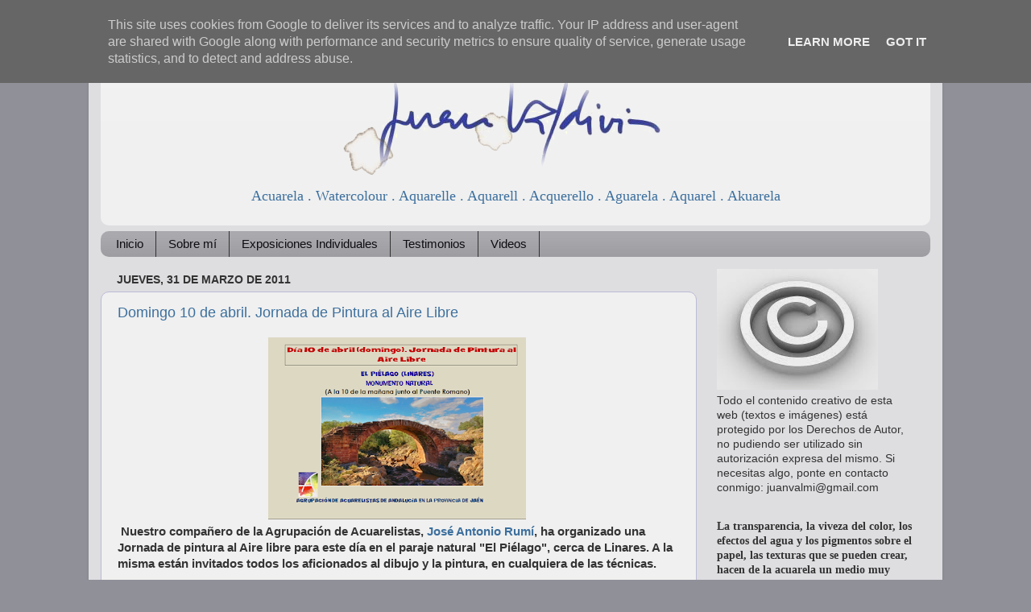

--- FILE ---
content_type: text/html; charset=UTF-8
request_url: https://www.juanvaldivia.es/2011/03/
body_size: 47949
content:
<!DOCTYPE html>
<html class='v2' dir='ltr' xmlns='http://www.w3.org/1999/xhtml' xmlns:b='http://www.google.com/2005/gml/b' xmlns:data='http://www.google.com/2005/gml/data' xmlns:expr='http://www.google.com/2005/gml/expr'>
<head>
<link href='https://www.blogger.com/static/v1/widgets/335934321-css_bundle_v2.css' rel='stylesheet' type='text/css'/>
<meta content='width=1100' name='viewport'/>
<meta content='text/html; charset=UTF-8' http-equiv='Content-Type'/>
<meta content='blogger' name='generator'/>
<link href='https://www.juanvaldivia.es/favicon.ico' rel='icon' type='image/x-icon'/>
<link href='https://www.juanvaldivia.es/2011/03/' rel='canonical'/>
<link rel="alternate" type="application/atom+xml" title="Juan Valdivia - Atom" href="https://www.juanvaldivia.es/feeds/posts/default" />
<link rel="alternate" type="application/rss+xml" title="Juan Valdivia - RSS" href="https://www.juanvaldivia.es/feeds/posts/default?alt=rss" />
<link rel="service.post" type="application/atom+xml" title="Juan Valdivia - Atom" href="https://www.blogger.com/feeds/6292971728606826468/posts/default" />
<!--Can't find substitution for tag [blog.ieCssRetrofitLinks]-->
<meta content='https://www.juanvaldivia.es/2011/03/' property='og:url'/>
<meta content='Juan Valdivia' property='og:title'/>
<meta content='Acuarela . Watercolour . Aquarelle . Aquarell . Acquerello . Aguarela . Aquarel . Akuarela ' property='og:description'/>
<title>Juan Valdivia: marzo 2011</title>
<style id='page-skin-1' type='text/css'><!--
/*-----------------------------------------------
Blogger Template Style
Name:     Picture Window
Designer: Blogger
URL:      www.blogger.com
----------------------------------------------- */
/* Content
----------------------------------------------- */
body {
font: normal normal 15px Arial, Tahoma, Helvetica, FreeSans, sans-serif;
color: #333333;
background: #909099 none no-repeat scroll center center;
}
html body .region-inner {
min-width: 0;
max-width: 100%;
width: auto;
}
.content-outer {
font-size: 90%;
}
a:link {
text-decoration:none;
color: #3c6f9d;
}
a:visited {
text-decoration:none;
color: #95a2ac;
}
a:hover {
text-decoration:underline;
color: #992211;
}
.content-outer {
background: transparent url(//www.blogblog.com/1kt/transparent/white80.png) repeat scroll top left;
-moz-border-radius: 15px;
-webkit-border-radius: 15px;
-goog-ms-border-radius: 15px;
border-radius: 15px;
-moz-box-shadow: 0 0 3px rgba(0, 0, 0, .15);
-webkit-box-shadow: 0 0 3px rgba(0, 0, 0, .15);
-goog-ms-box-shadow: 0 0 3px rgba(0, 0, 0, .15);
box-shadow: 0 0 3px rgba(0, 0, 0, .15);
margin: 30px auto;
}
.content-inner {
padding: 15px;
}
/* Header
----------------------------------------------- */
.header-outer {
background: #f0f0f0 url(//www.blogblog.com/1kt/transparent/header_gradient_shade.png) repeat-x scroll top left;
_background-image: none;
color: #ffffff;
-moz-border-radius: 10px;
-webkit-border-radius: 10px;
-goog-ms-border-radius: 10px;
border-radius: 10px;
}
.Header img, .Header #header-inner {
-moz-border-radius: 10px;
-webkit-border-radius: 10px;
-goog-ms-border-radius: 10px;
border-radius: 10px;
}
.header-inner .Header .titlewrapper,
.header-inner .Header .descriptionwrapper {
padding-left: 30px;
padding-right: 30px;
}
.Header h1 {
font: normal normal 36px Arial, Tahoma, Helvetica, FreeSans, sans-serif;
text-shadow: 1px 1px 3px rgba(0, 0, 0, 0.3);
}
.Header h1 a {
color: #ffffff;
}
.Header .description {
font-size: 130%;
}
/* Tabs
----------------------------------------------- */
.tabs-inner {
margin: .5em 0 0;
padding: 0;
}
.tabs-inner .section {
margin: 0;
}
.tabs-inner .widget ul {
padding: 0;
background: #a9a9ae url(//www.blogblog.com/1kt/transparent/tabs_gradient_shade.png) repeat scroll bottom;
-moz-border-radius: 10px;
-webkit-border-radius: 10px;
-goog-ms-border-radius: 10px;
border-radius: 10px;
}
.tabs-inner .widget li {
border: none;
}
.tabs-inner .widget li a {
display: inline-block;
padding: .5em 1em;
margin-right: 0;
color: #0e0d11;
font: normal normal 15px Arial, Tahoma, Helvetica, FreeSans, sans-serif;
-moz-border-radius: 0 0 0 0;
-webkit-border-top-left-radius: 0;
-webkit-border-top-right-radius: 0;
-goog-ms-border-radius: 0 0 0 0;
border-radius: 0 0 0 0;
background: transparent none no-repeat scroll top left;
border-right: 1px solid #333333;
}
.tabs-inner .widget li:first-child a {
padding-left: 1.25em;
-moz-border-radius-topleft: 10px;
-moz-border-radius-bottomleft: 10px;
-webkit-border-top-left-radius: 10px;
-webkit-border-bottom-left-radius: 10px;
-goog-ms-border-top-left-radius: 10px;
-goog-ms-border-bottom-left-radius: 10px;
border-top-left-radius: 10px;
border-bottom-left-radius: 10px;
}
.tabs-inner .widget li.selected a,
.tabs-inner .widget li a:hover {
position: relative;
z-index: 1;
background: #eaeaee url(//www.blogblog.com/1kt/transparent/tabs_gradient_shade.png) repeat scroll bottom;
color: #000000;
-moz-box-shadow: 0 0 0 rgba(0, 0, 0, .15);
-webkit-box-shadow: 0 0 0 rgba(0, 0, 0, .15);
-goog-ms-box-shadow: 0 0 0 rgba(0, 0, 0, .15);
box-shadow: 0 0 0 rgba(0, 0, 0, .15);
}
/* Headings
----------------------------------------------- */
h2 {
font: normal bold 100% Arial, Tahoma, Helvetica, FreeSans, sans-serif;
text-transform: uppercase;
color: #666666;
margin: .5em 0;
}
/* Main
----------------------------------------------- */
.main-outer {
background: transparent none repeat scroll top center;
-moz-border-radius: 0 0 0 0;
-webkit-border-top-left-radius: 0;
-webkit-border-top-right-radius: 0;
-webkit-border-bottom-left-radius: 0;
-webkit-border-bottom-right-radius: 0;
-goog-ms-border-radius: 0 0 0 0;
border-radius: 0 0 0 0;
-moz-box-shadow: 0 0 0 rgba(0, 0, 0, .15);
-webkit-box-shadow: 0 0 0 rgba(0, 0, 0, .15);
-goog-ms-box-shadow: 0 0 0 rgba(0, 0, 0, .15);
box-shadow: 0 0 0 rgba(0, 0, 0, .15);
}
.main-inner {
padding: 15px 5px 20px;
}
.main-inner .column-center-inner {
padding: 0 0;
}
.main-inner .column-left-inner {
padding-left: 0;
}
.main-inner .column-right-inner {
padding-right: 0;
}
/* Posts
----------------------------------------------- */
h3.post-title {
margin: 0;
font: normal normal 18px Arial, Tahoma, Helvetica, FreeSans, sans-serif;
}
.comments h4 {
margin: 1em 0 0;
font: normal normal 18px Arial, Tahoma, Helvetica, FreeSans, sans-serif;
}
.date-header span {
color: #333333;
}
.post-outer {
background-color: #f0f0f0;
border: solid 1px #bbbbd6;
-moz-border-radius: 10px;
-webkit-border-radius: 10px;
border-radius: 10px;
-goog-ms-border-radius: 10px;
padding: 15px 20px;
margin: 0 -20px 20px;
}
.post-body {
line-height: 1.4;
font-size: 110%;
position: relative;
}
.post-header {
margin: 0 0 1.5em;
color: #333333;
line-height: 1.6;
}
.post-footer {
margin: .5em 0 0;
color: #333333;
line-height: 1.6;
}
#blog-pager {
font-size: 140%
}
#comments .comment-author {
padding-top: 1.5em;
border-top: dashed 1px #ccc;
border-top: dashed 1px rgba(128, 128, 128, .5);
background-position: 0 1.5em;
}
#comments .comment-author:first-child {
padding-top: 0;
border-top: none;
}
.avatar-image-container {
margin: .2em 0 0;
}
/* Comments
----------------------------------------------- */
.comments .comments-content .icon.blog-author {
background-repeat: no-repeat;
background-image: url([data-uri]);
}
.comments .comments-content .loadmore a {
border-top: 1px solid #992211;
border-bottom: 1px solid #992211;
}
.comments .continue {
border-top: 2px solid #992211;
}
/* Widgets
----------------------------------------------- */
.widget ul, .widget #ArchiveList ul.flat {
padding: 0;
list-style: none;
}
.widget ul li, .widget #ArchiveList ul.flat li {
border-top: dashed 1px #ccc;
border-top: dashed 1px rgba(128, 128, 128, .5);
}
.widget ul li:first-child, .widget #ArchiveList ul.flat li:first-child {
border-top: none;
}
.widget .post-body ul {
list-style: disc;
}
.widget .post-body ul li {
border: none;
}
/* Footer
----------------------------------------------- */
.footer-outer {
color:#666666;
background: transparent url(//www.blogblog.com/1kt/transparent/black50.png) repeat scroll top left;
-moz-border-radius: 10px 10px 10px 10px;
-webkit-border-top-left-radius: 10px;
-webkit-border-top-right-radius: 10px;
-webkit-border-bottom-left-radius: 10px;
-webkit-border-bottom-right-radius: 10px;
-goog-ms-border-radius: 10px 10px 10px 10px;
border-radius: 10px 10px 10px 10px;
-moz-box-shadow: 0 0 0 rgba(0, 0, 0, .15);
-webkit-box-shadow: 0 0 0 rgba(0, 0, 0, .15);
-goog-ms-box-shadow: 0 0 0 rgba(0, 0, 0, .15);
box-shadow: 0 0 0 rgba(0, 0, 0, .15);
}
.footer-inner {
padding: 10px 5px 20px;
}
.footer-outer a {
color: #ffffdd;
}
.footer-outer a:visited {
color: #cccc99;
}
.footer-outer a:hover {
color: #ffffff;
}
.footer-outer .widget h2 {
color: #666666;
}
/* Mobile
----------------------------------------------- */
html body.mobile {
height: auto;
}
html body.mobile {
min-height: 480px;
background-size: 100% auto;
}
.mobile .body-fauxcolumn-outer {
background: transparent none repeat scroll top left;
}
html .mobile .mobile-date-outer, html .mobile .blog-pager {
border-bottom: none;
background: transparent none repeat scroll top center;
margin-bottom: 10px;
}
.mobile .date-outer {
background: transparent none repeat scroll top center;
}
.mobile .header-outer, .mobile .main-outer,
.mobile .post-outer, .mobile .footer-outer {
-moz-border-radius: 0;
-webkit-border-radius: 0;
-goog-ms-border-radius: 0;
border-radius: 0;
}
.mobile .content-outer,
.mobile .main-outer,
.mobile .post-outer {
background: inherit;
border: none;
}
.mobile .content-outer {
font-size: 100%;
}
.mobile-link-button {
background-color: #3c6f9d;
}
.mobile-link-button a:link, .mobile-link-button a:visited {
color: #f0f0f0;
}
.mobile-index-contents {
color: #333333;
}
.mobile .tabs-inner .PageList .widget-content {
background: #eaeaee url(//www.blogblog.com/1kt/transparent/tabs_gradient_shade.png) repeat scroll bottom;
color: #000000;
}
.mobile .tabs-inner .PageList .widget-content .pagelist-arrow {
border-left: 1px solid #333333;
}
.descriptionwrapper .description span{
color:#3c6f9d;
font-family: Copperplate, "Copperplate Gothic Light";
}
--></style>
<style id='template-skin-1' type='text/css'><!--
body {
min-width: 1060px;
}
.content-outer, .content-fauxcolumn-outer, .region-inner {
min-width: 1060px;
max-width: 1060px;
_width: 1060px;
}
.main-inner .columns {
padding-left: 0;
padding-right: 290px;
}
.main-inner .fauxcolumn-center-outer {
left: 0;
right: 290px;
/* IE6 does not respect left and right together */
_width: expression(this.parentNode.offsetWidth -
parseInt("0") -
parseInt("290px") + 'px');
}
.main-inner .fauxcolumn-left-outer {
width: 0;
}
.main-inner .fauxcolumn-right-outer {
width: 290px;
}
.main-inner .column-left-outer {
width: 0;
right: 100%;
margin-left: -0;
}
.main-inner .column-right-outer {
width: 290px;
margin-right: -290px;
}
#layout {
min-width: 0;
}
#layout .content-outer {
min-width: 0;
width: 800px;
}
#layout .region-inner {
min-width: 0;
width: auto;
}
--></style>
<link href='https://www.blogger.com/dyn-css/authorization.css?targetBlogID=6292971728606826468&amp;zx=c899f50e-4639-4b7b-83b6-1a4dbf4e4aef' media='none' onload='if(media!=&#39;all&#39;)media=&#39;all&#39;' rel='stylesheet'/><noscript><link href='https://www.blogger.com/dyn-css/authorization.css?targetBlogID=6292971728606826468&amp;zx=c899f50e-4639-4b7b-83b6-1a4dbf4e4aef' rel='stylesheet'/></noscript>
<meta name='google-adsense-platform-account' content='ca-host-pub-1556223355139109'/>
<meta name='google-adsense-platform-domain' content='blogspot.com'/>

<script type="text/javascript" language="javascript">
  // Supply ads personalization default for EEA readers
  // See https://www.blogger.com/go/adspersonalization
  adsbygoogle = window.adsbygoogle || [];
  if (typeof adsbygoogle.requestNonPersonalizedAds === 'undefined') {
    adsbygoogle.requestNonPersonalizedAds = 1;
  }
</script>


</head>
<body class='loading variant-shade'>
<div class='navbar section' id='navbar' name='Barra de navegación'><div class='widget Navbar' data-version='1' id='Navbar1'><script type="text/javascript">
    function setAttributeOnload(object, attribute, val) {
      if(window.addEventListener) {
        window.addEventListener('load',
          function(){ object[attribute] = val; }, false);
      } else {
        window.attachEvent('onload', function(){ object[attribute] = val; });
      }
    }
  </script>
<div id="navbar-iframe-container"></div>
<script type="text/javascript" src="https://apis.google.com/js/platform.js"></script>
<script type="text/javascript">
      gapi.load("gapi.iframes:gapi.iframes.style.bubble", function() {
        if (gapi.iframes && gapi.iframes.getContext) {
          gapi.iframes.getContext().openChild({
              url: 'https://www.blogger.com/navbar/6292971728606826468?origin\x3dhttps://www.juanvaldivia.es',
              where: document.getElementById("navbar-iframe-container"),
              id: "navbar-iframe"
          });
        }
      });
    </script><script type="text/javascript">
(function() {
var script = document.createElement('script');
script.type = 'text/javascript';
script.src = '//pagead2.googlesyndication.com/pagead/js/google_top_exp.js';
var head = document.getElementsByTagName('head')[0];
if (head) {
head.appendChild(script);
}})();
</script>
</div></div>
<div class='body-fauxcolumns'>
<div class='fauxcolumn-outer body-fauxcolumn-outer'>
<div class='cap-top'>
<div class='cap-left'></div>
<div class='cap-right'></div>
</div>
<div class='fauxborder-left'>
<div class='fauxborder-right'></div>
<div class='fauxcolumn-inner'>
</div>
</div>
<div class='cap-bottom'>
<div class='cap-left'></div>
<div class='cap-right'></div>
</div>
</div>
</div>
<div class='content'>
<div class='content-fauxcolumns'>
<div class='fauxcolumn-outer content-fauxcolumn-outer'>
<div class='cap-top'>
<div class='cap-left'></div>
<div class='cap-right'></div>
</div>
<div class='fauxborder-left'>
<div class='fauxborder-right'></div>
<div class='fauxcolumn-inner'>
</div>
</div>
<div class='cap-bottom'>
<div class='cap-left'></div>
<div class='cap-right'></div>
</div>
</div>
</div>
<div class='content-outer'>
<div class='content-cap-top cap-top'>
<div class='cap-left'></div>
<div class='cap-right'></div>
</div>
<div class='fauxborder-left content-fauxborder-left'>
<div class='fauxborder-right content-fauxborder-right'></div>
<div class='content-inner'>
<header>
<div class='header-outer'>
<div class='header-cap-top cap-top'>
<div class='cap-left'></div>
<div class='cap-right'></div>
</div>
<div class='fauxborder-left header-fauxborder-left'>
<div class='fauxborder-right header-fauxborder-right'></div>
<div class='region-inner header-inner'>
<center>
<div class='header section' id='header' name='Cabecera'><div class='widget Header' data-version='1' id='Header1'>
<div id='header-inner'>
<a href='https://www.juanvaldivia.es/' style='display: block'>
<img alt='Juan Valdivia' height='147px; ' id='Header1_headerimg' src='https://blogger.googleusercontent.com/img/b/R29vZ2xl/AVvXsEgj0YuH-82YyXEtlOnWfTL8dL4YYB2w1VoT0DhVcVpKejKiR4mm1SPpXQQvTpDdET6qFSsEL2bW7GCctOQQUhhVpKq7wPg1ggC0nQloFiuA-a4yk6oKw55Kx5vLeVdjMsp_VxddrhGR7_g/s448-r/firmafea.png' style='display: block' width='448px; '/>
</a>
<div class='descriptionwrapper'>
<p class='description'><span>Acuarela . Watercolour . Aquarelle . Aquarell . Acquerello . Aguarela . Aquarel . Akuarela </span></p>
</div>
</div>
</div></div>
</center>
</div>
</div>
<div class='header-cap-bottom cap-bottom'>
<div class='cap-left'></div>
<div class='cap-right'></div>
</div>
</div>
</header>
<div class='tabs-outer'>
<div class='tabs-cap-top cap-top'>
<div class='cap-left'></div>
<div class='cap-right'></div>
</div>
<div class='fauxborder-left tabs-fauxborder-left'>
<div class='fauxborder-right tabs-fauxborder-right'></div>
<div class='region-inner tabs-inner'>
<div class='tabs section' id='crosscol' name='Multicolumnas'><div class='widget PageList' data-version='1' id='PageList1'>
<h2>Páginas</h2>
<div class='widget-content'>
<ul>
<li>
<a href='https://acuarelasjuanvaldivia.blogspot.com/'>Inicio</a>
</li>
<li>
<a href='http://acuarelasjuanvaldivia.blogspot.com/p/sobre-mi.html'>Sobre mí</a>
</li>
<li>
<a href='http://acuarelasjuanvaldivia.blogspot.com/p/mira-todas-mis-obras-en.html'>Exposiciones Individuales</a>
</li>
<li>
<a href='http://acuarelasjuanvaldivia.blogspot.com/p/testimonios_05.html'>Testimonios</a>
</li>
<li>
<a href='http://acuarelasjuanvaldivia.blogspot.com/p/videos.html'>Videos</a>
</li>
</ul>
<div class='clear'></div>
</div>
</div></div>
<div class='tabs no-items section' id='crosscol-overflow' name='Cross-Column 2'></div>
</div>
</div>
<div class='tabs-cap-bottom cap-bottom'>
<div class='cap-left'></div>
<div class='cap-right'></div>
</div>
</div>
<div class='main-outer'>
<div class='main-cap-top cap-top'>
<div class='cap-left'></div>
<div class='cap-right'></div>
</div>
<div class='fauxborder-left main-fauxborder-left'>
<div class='fauxborder-right main-fauxborder-right'></div>
<div class='region-inner main-inner'>
<div class='columns fauxcolumns'>
<div class='fauxcolumn-outer fauxcolumn-center-outer'>
<div class='cap-top'>
<div class='cap-left'></div>
<div class='cap-right'></div>
</div>
<div class='fauxborder-left'>
<div class='fauxborder-right'></div>
<div class='fauxcolumn-inner'>
</div>
</div>
<div class='cap-bottom'>
<div class='cap-left'></div>
<div class='cap-right'></div>
</div>
</div>
<div class='fauxcolumn-outer fauxcolumn-left-outer'>
<div class='cap-top'>
<div class='cap-left'></div>
<div class='cap-right'></div>
</div>
<div class='fauxborder-left'>
<div class='fauxborder-right'></div>
<div class='fauxcolumn-inner'>
</div>
</div>
<div class='cap-bottom'>
<div class='cap-left'></div>
<div class='cap-right'></div>
</div>
</div>
<div class='fauxcolumn-outer fauxcolumn-right-outer'>
<div class='cap-top'>
<div class='cap-left'></div>
<div class='cap-right'></div>
</div>
<div class='fauxborder-left'>
<div class='fauxborder-right'></div>
<div class='fauxcolumn-inner'>
</div>
</div>
<div class='cap-bottom'>
<div class='cap-left'></div>
<div class='cap-right'></div>
</div>
</div>
<!-- corrects IE6 width calculation -->
<div class='columns-inner'>
<div class='column-center-outer'>
<div class='column-center-inner'>
<div class='main section' id='main' name='Principal'><div class='widget Blog' data-version='1' id='Blog1'>
<div class='blog-posts hfeed'>

          <div class="date-outer">
        
<h2 class='date-header'><span>jueves, 31 de marzo de 2011</span></h2>

          <div class="date-posts">
        
<div class='post-outer'>
<div class='post hentry uncustomized-post-template' itemprop='blogPost' itemscope='itemscope' itemtype='http://schema.org/BlogPosting'>
<meta content='https://blogger.googleusercontent.com/img/b/R29vZ2xl/AVvXsEj3K9RFnQJtp-FN8aX3wMQyHB86GVncrAV_7FhrzgB1HIpJ4BLdaJWi8WqgCdV_k77Br5sv_zkyhJKukmaIOjfESRqTtc3GduW5KpQ-KcuefNaK_U745k02phDlM6loi9db4XM38mUxcqY/s320/Imagen1.png' itemprop='image_url'/>
<meta content='6292971728606826468' itemprop='blogId'/>
<meta content='3618405117312930694' itemprop='postId'/>
<a name='3618405117312930694'></a>
<h3 class='post-title entry-title' itemprop='name'>
<a href='https://www.juanvaldivia.es/2011/03/domingo-10-de-abril-jornada-de-pintura.html'>Domingo 10 de abril. Jornada de Pintura al Aire Libre</a>
</h3>
<div class='post-header'>
<div class='post-header-line-1'></div>
</div>
<div class='post-body entry-content' id='post-body-3618405117312930694' itemprop='description articleBody'>
<div class="separator" style="clear: both; text-align: center;"><a href="https://blogger.googleusercontent.com/img/b/R29vZ2xl/AVvXsEj3K9RFnQJtp-FN8aX3wMQyHB86GVncrAV_7FhrzgB1HIpJ4BLdaJWi8WqgCdV_k77Br5sv_zkyhJKukmaIOjfESRqTtc3GduW5KpQ-KcuefNaK_U745k02phDlM6loi9db4XM38mUxcqY/s1600/Imagen1.png" imageanchor="1" style="margin-left: 1em; margin-right: 1em;"><img border="0" height="226" src="https://blogger.googleusercontent.com/img/b/R29vZ2xl/AVvXsEj3K9RFnQJtp-FN8aX3wMQyHB86GVncrAV_7FhrzgB1HIpJ4BLdaJWi8WqgCdV_k77Br5sv_zkyhJKukmaIOjfESRqTtc3GduW5KpQ-KcuefNaK_U745k02phDlM6loi9db4XM38mUxcqY/s320/Imagen1.png" width="320" />&nbsp;</a></div><div class="separator" style="clear: both; text-align: left;">&nbsp;<b>Nuestro compañero de la Agrupación de Acuarelistas, <a href="http://miexperienciaconelaguaycolor.blogspot.com/">José Antonio Rumí</a>, ha organizado una Jornada de pintura al Aire libre para este día en el paraje natural "El Piélago", cerca de Linares. A la misma están invitados todos los aficionados al dibujo y la pintura, en cualquiera de las técnicas.</b></div><div class="separator" style="clear: both; text-align: left;"><br />
</div><i>En la zona de contacto entre la campiña y las estribaciones de Sierra Morena, el Monumento Natural El Piélago acoge un tramo del Río Guarrizas de extraordinario valor paisajístico, natural e histórico. </i><br />
<br />
<i>En este enclave se encuentran interesantes elementos históricos. Uno, de relevada importancia, es el puente romano de Vadollano. Esta construcción formaba parte de la Vía Augusta, prodigiosa obra de ingeniería civil que conectaba la capital del Imperio, Roma, con Gades, la actual ciudad de Cádiz. Este puente hace de frontera entre paisajes bien distintos. Aguas arriba, el Río Guarrizas detiene su corriente embalsándose en apacibles remansos. Sin embargo, junto al puente, se dibuja un paisaje agreste en el que el río se encajona en los enormes bloques de granito. Aquí, el cauce tiene que salvar una serie de desniveles originando dos pequeñas cascadas. Más abajo se vuelven a unir los brazos del río en un profundo remanso. <br />
<br />
El visitante disfrutará de una vegetación de ribera bien conservada, entre la que destaca el fresno, con ejemplares de talla reseñable cuya sombra invita al descanso. Así, junto al continuo murmullo del transcurrir del agua, se pueden divisar en el cielo el vuelo de singulares aves como el milano negro. <br />
<br />
A escasos kilómetros de este paraje se encuentra la localidad de Linares, cuyo pasado minero ha dejado un importante patrimonio. También recorriendo sus calles contemplaremos la peculiar arquitectura modernista de algunos de sus edificios como el Mercado de Abastos, la Estación de Madrid o el Hospital Marqueses de Linares, entre otros.</i><br />
<div id="compartelo" style="margin-left: 47%; visibility: hidden;"><ul class="pestanas"></ul></div>
<div style='clear: both;'></div>
</div>
<div class='post-footer'>
<div class='post-footer-line post-footer-line-1'>
<span class='post-author vcard'>
Publicado por
<span class='fn' itemprop='author' itemscope='itemscope' itemtype='http://schema.org/Person'>
<meta content='https://www.blogger.com/profile/02209475801175317392' itemprop='url'/>
<a class='g-profile' href='https://www.blogger.com/profile/02209475801175317392' rel='author' title='author profile'>
<span itemprop='name'>Juan Valdivia</span>
</a>
</span>
</span>
<span class='post-timestamp'>
en
<meta content='https://www.juanvaldivia.es/2011/03/domingo-10-de-abril-jornada-de-pintura.html' itemprop='url'/>
<a class='timestamp-link' href='https://www.juanvaldivia.es/2011/03/domingo-10-de-abril-jornada-de-pintura.html' rel='bookmark' title='permanent link'><abbr class='published' itemprop='datePublished' title='2011-03-31T11:46:00+02:00'>11:46</abbr></a>
</span>
<span class='post-comment-link'>
<a class='comment-link' href='https://www.juanvaldivia.es/2011/03/domingo-10-de-abril-jornada-de-pintura.html#comment-form' onclick=''>
6 comentarios:
  </a>
</span>
<span class='post-icons'>
<span class='item-action'>
<a href='https://www.blogger.com/email-post/6292971728606826468/3618405117312930694' title='Enviar entrada por correo electrónico'>
<img alt='' class='icon-action' height='13' src='https://resources.blogblog.com/img/icon18_email.gif' width='18'/>
</a>
</span>
<span class='item-control blog-admin pid-664079968'>
<a href='https://www.blogger.com/post-edit.g?blogID=6292971728606826468&postID=3618405117312930694&from=pencil' title='Editar entrada'>
<img alt='' class='icon-action' height='18' src='https://resources.blogblog.com/img/icon18_edit_allbkg.gif' width='18'/>
</a>
</span>
</span>
<div class='post-share-buttons goog-inline-block'>
</div>
</div>
<div class='post-footer-line post-footer-line-2'>
<span class='post-labels'>
Etiquetas:
<a href='https://www.juanvaldivia.es/search/label/Encuentros' rel='tag'>Encuentros</a>
</span>
</div>
<div class='post-footer-line post-footer-line-3'>
<span class='post-location'>
</span>
</div>
</div>
</div>
</div>

          </div></div>
        

          <div class="date-outer">
        
<h2 class='date-header'><span>domingo, 20 de marzo de 2011</span></h2>

          <div class="date-posts">
        
<div class='post-outer'>
<div class='post hentry uncustomized-post-template' itemprop='blogPost' itemscope='itemscope' itemtype='http://schema.org/BlogPosting'>
<meta content='https://blogger.googleusercontent.com/img/b/R29vZ2xl/AVvXsEj5BJpPvhgkNM5iUyrAD3dx5g3bYXwYu1ZE2dZJeNDjlJc3vImZcZQCqq6qnVGRftBUYv_GvLv5NuLuLaEEtZsdfjQVmHOX0K4SbH2VlSG0CDZ_pH8b4nLBcDeXO2FhqDtruIh1XANSUhk/s320/Fuente+de+la+higuera+2+32x34.JPG' itemprop='image_url'/>
<meta content='6292971728606826468' itemprop='blogId'/>
<meta content='9008912283841966121' itemprop='postId'/>
<a name='9008912283841966121'></a>
<h3 class='post-title entry-title' itemprop='name'>
<a href='https://www.juanvaldivia.es/2011/03/fuente-de-la-higuera-2.html'>Fuente de la higuera 2</a>
</h3>
<div class='post-header'>
<div class='post-header-line-1'></div>
</div>
<div class='post-body entry-content' id='post-body-9008912283841966121' itemprop='description articleBody'>
<div class="separator" style="clear: both; text-align: center;"><a href="https://blogger.googleusercontent.com/img/b/R29vZ2xl/AVvXsEj5BJpPvhgkNM5iUyrAD3dx5g3bYXwYu1ZE2dZJeNDjlJc3vImZcZQCqq6qnVGRftBUYv_GvLv5NuLuLaEEtZsdfjQVmHOX0K4SbH2VlSG0CDZ_pH8b4nLBcDeXO2FhqDtruIh1XANSUhk/s1600/Fuente+de+la+higuera+2+32x34.JPG" imageanchor="1" style="margin-left: 1em; margin-right: 1em;"><img border="0" height="320" src="https://blogger.googleusercontent.com/img/b/R29vZ2xl/AVvXsEj5BJpPvhgkNM5iUyrAD3dx5g3bYXwYu1ZE2dZJeNDjlJc3vImZcZQCqq6qnVGRftBUYv_GvLv5NuLuLaEEtZsdfjQVmHOX0K4SbH2VlSG0CDZ_pH8b4nLBcDeXO2FhqDtruIh1XANSUhk/s320/Fuente+de+la+higuera+2+32x34.JPG" width="291" /></a></div>Nueva versión del tema anterior. Sobre Arches, grano grueso, 300 gr. 32x34 cm.
<div style='clear: both;'></div>
</div>
<div class='post-footer'>
<div class='post-footer-line post-footer-line-1'>
<span class='post-author vcard'>
Publicado por
<span class='fn' itemprop='author' itemscope='itemscope' itemtype='http://schema.org/Person'>
<meta content='https://www.blogger.com/profile/02209475801175317392' itemprop='url'/>
<a class='g-profile' href='https://www.blogger.com/profile/02209475801175317392' rel='author' title='author profile'>
<span itemprop='name'>Juan Valdivia</span>
</a>
</span>
</span>
<span class='post-timestamp'>
en
<meta content='https://www.juanvaldivia.es/2011/03/fuente-de-la-higuera-2.html' itemprop='url'/>
<a class='timestamp-link' href='https://www.juanvaldivia.es/2011/03/fuente-de-la-higuera-2.html' rel='bookmark' title='permanent link'><abbr class='published' itemprop='datePublished' title='2011-03-20T09:31:00+01:00'>9:31</abbr></a>
</span>
<span class='post-comment-link'>
<a class='comment-link' href='https://www.juanvaldivia.es/2011/03/fuente-de-la-higuera-2.html#comment-form' onclick=''>
16 comentarios:
  </a>
</span>
<span class='post-icons'>
<span class='item-action'>
<a href='https://www.blogger.com/email-post/6292971728606826468/9008912283841966121' title='Enviar entrada por correo electrónico'>
<img alt='' class='icon-action' height='13' src='https://resources.blogblog.com/img/icon18_email.gif' width='18'/>
</a>
</span>
<span class='item-control blog-admin pid-664079968'>
<a href='https://www.blogger.com/post-edit.g?blogID=6292971728606826468&postID=9008912283841966121&from=pencil' title='Editar entrada'>
<img alt='' class='icon-action' height='18' src='https://resources.blogblog.com/img/icon18_edit_allbkg.gif' width='18'/>
</a>
</span>
</span>
<div class='post-share-buttons goog-inline-block'>
</div>
</div>
<div class='post-footer-line post-footer-line-2'>
<span class='post-labels'>
Etiquetas:
<a href='https://www.juanvaldivia.es/search/label/PAISAJES' rel='tag'>PAISAJES</a>
</span>
</div>
<div class='post-footer-line post-footer-line-3'>
<span class='post-location'>
</span>
</div>
</div>
</div>
</div>

          </div></div>
        

          <div class="date-outer">
        
<h2 class='date-header'><span>viernes, 18 de marzo de 2011</span></h2>

          <div class="date-posts">
        
<div class='post-outer'>
<div class='post hentry uncustomized-post-template' itemprop='blogPost' itemscope='itemscope' itemtype='http://schema.org/BlogPosting'>
<meta content='https://blogger.googleusercontent.com/img/b/R29vZ2xl/AVvXsEj9fZm0_EI7uf77FP5yM4k0qCH-9sK0zZBzLlgnAEhoR-atRRBEcxObX8uWPeoMSe_qlKco9PkPjuM8vyN0NIOTlo7L1yCBW3SkKte1taFXZDIm31AdNigJ9PVUMtyVcFzxM5jzaJVazcc/s320/Fuente+de+la+Higuera+32x47.JPG' itemprop='image_url'/>
<meta content='6292971728606826468' itemprop='blogId'/>
<meta content='1015705057486921684' itemprop='postId'/>
<a name='1015705057486921684'></a>
<h3 class='post-title entry-title' itemprop='name'>
<a href='https://www.juanvaldivia.es/2011/03/fuente-de-la-higuera.html'>Fuente de la higuera</a>
</h3>
<div class='post-header'>
<div class='post-header-line-1'></div>
</div>
<div class='post-body entry-content' id='post-body-1015705057486921684' itemprop='description articleBody'>
<div class="separator" style="clear: both; text-align: center;"><a href="https://blogger.googleusercontent.com/img/b/R29vZ2xl/AVvXsEj9fZm0_EI7uf77FP5yM4k0qCH-9sK0zZBzLlgnAEhoR-atRRBEcxObX8uWPeoMSe_qlKco9PkPjuM8vyN0NIOTlo7L1yCBW3SkKte1taFXZDIm31AdNigJ9PVUMtyVcFzxM5jzaJVazcc/s1600/Fuente+de+la+Higuera+32x47.JPG" imageanchor="1" style="margin-left: 1em; margin-right: 1em;"><img border="0" height="220" src="https://blogger.googleusercontent.com/img/b/R29vZ2xl/AVvXsEj9fZm0_EI7uf77FP5yM4k0qCH-9sK0zZBzLlgnAEhoR-atRRBEcxObX8uWPeoMSe_qlKco9PkPjuM8vyN0NIOTlo7L1yCBW3SkKte1taFXZDIm31AdNigJ9PVUMtyVcFzxM5jzaJVazcc/s320/Fuente+de+la+Higuera+32x47.JPG" width="320" /></a></div>Cerca de Campillo del Río y a escasos metros del Guadalquivir, un antiguo abrevadero (Fuente de la higuera), ha sido arreglado y es cuidado ahora por los vecinos para lugar de recreo. El entorno limpio, el agua fresca, la sombra de la higuera... un rincón que no pasa inadvertido.<br />
Sobre Arches, 300 gr. grano grueso, 32x47 cm.
<div style='clear: both;'></div>
</div>
<div class='post-footer'>
<div class='post-footer-line post-footer-line-1'>
<span class='post-author vcard'>
Publicado por
<span class='fn' itemprop='author' itemscope='itemscope' itemtype='http://schema.org/Person'>
<meta content='https://www.blogger.com/profile/02209475801175317392' itemprop='url'/>
<a class='g-profile' href='https://www.blogger.com/profile/02209475801175317392' rel='author' title='author profile'>
<span itemprop='name'>Juan Valdivia</span>
</a>
</span>
</span>
<span class='post-timestamp'>
en
<meta content='https://www.juanvaldivia.es/2011/03/fuente-de-la-higuera.html' itemprop='url'/>
<a class='timestamp-link' href='https://www.juanvaldivia.es/2011/03/fuente-de-la-higuera.html' rel='bookmark' title='permanent link'><abbr class='published' itemprop='datePublished' title='2011-03-18T18:33:00+01:00'>18:33</abbr></a>
</span>
<span class='post-comment-link'>
<a class='comment-link' href='https://www.juanvaldivia.es/2011/03/fuente-de-la-higuera.html#comment-form' onclick=''>
9 comentarios:
  </a>
</span>
<span class='post-icons'>
<span class='item-action'>
<a href='https://www.blogger.com/email-post/6292971728606826468/1015705057486921684' title='Enviar entrada por correo electrónico'>
<img alt='' class='icon-action' height='13' src='https://resources.blogblog.com/img/icon18_email.gif' width='18'/>
</a>
</span>
<span class='item-control blog-admin pid-664079968'>
<a href='https://www.blogger.com/post-edit.g?blogID=6292971728606826468&postID=1015705057486921684&from=pencil' title='Editar entrada'>
<img alt='' class='icon-action' height='18' src='https://resources.blogblog.com/img/icon18_edit_allbkg.gif' width='18'/>
</a>
</span>
</span>
<div class='post-share-buttons goog-inline-block'>
</div>
</div>
<div class='post-footer-line post-footer-line-2'>
<span class='post-labels'>
Etiquetas:
<a href='https://www.juanvaldivia.es/search/label/PAISAJES' rel='tag'>PAISAJES</a>
</span>
</div>
<div class='post-footer-line post-footer-line-3'>
<span class='post-location'>
</span>
</div>
</div>
</div>
</div>

          </div></div>
        

          <div class="date-outer">
        
<h2 class='date-header'><span>martes, 15 de marzo de 2011</span></h2>

          <div class="date-posts">
        
<div class='post-outer'>
<div class='post hentry uncustomized-post-template' itemprop='blogPost' itemscope='itemscope' itemtype='http://schema.org/BlogPosting'>
<meta content='https://blogger.googleusercontent.com/img/b/R29vZ2xl/AVvXsEg5PU4RxMfzZy7z9lecfcWITPWMzMEpqYbafYRLG9PwUiQsV5SHcTR3uTn5HD0cz_drLxa8OZLbt4eYZvrpQz5_yjdYAsF_iwVtv1TLjqApSy194BjFrl-1ylwfaenmJVYHB6L-rEQz9fQ/s320/fachada+Mar%25C3%25ADa+Palma+33x48.JPG' itemprop='image_url'/>
<meta content='6292971728606826468' itemprop='blogId'/>
<meta content='3062951543316375297' itemprop='postId'/>
<a name='3062951543316375297'></a>
<h3 class='post-title entry-title' itemprop='name'>
<a href='https://www.juanvaldivia.es/2011/03/palacio-de-los-aranda-ubeda.html'>Palacio de los Aranda (Úbeda)</a>
</h3>
<div class='post-header'>
<div class='post-header-line-1'></div>
</div>
<div class='post-body entry-content' id='post-body-3062951543316375297' itemprop='description articleBody'>
<div class="separator" style="clear: both; text-align: center;"><a href="https://blogger.googleusercontent.com/img/b/R29vZ2xl/AVvXsEg5PU4RxMfzZy7z9lecfcWITPWMzMEpqYbafYRLG9PwUiQsV5SHcTR3uTn5HD0cz_drLxa8OZLbt4eYZvrpQz5_yjdYAsF_iwVtv1TLjqApSy194BjFrl-1ylwfaenmJVYHB6L-rEQz9fQ/s1600/fachada+Mar%25C3%25ADa+Palma+33x48.JPG" imageanchor="1" style="margin-left: 1em; margin-right: 1em;"><img border="0" height="320" src="https://blogger.googleusercontent.com/img/b/R29vZ2xl/AVvXsEg5PU4RxMfzZy7z9lecfcWITPWMzMEpqYbafYRLG9PwUiQsV5SHcTR3uTn5HD0cz_drLxa8OZLbt4eYZvrpQz5_yjdYAsF_iwVtv1TLjqApSy194BjFrl-1ylwfaenmJVYHB6L-rEQz9fQ/s320/fachada+Mar%25C3%25ADa+Palma+33x48.JPG" width="225" /></a></div>Esta hermosa y valiosísima portada plateresca estuvo en Úbeda (C/ Compañía, 11) desde el siglo XVI en que se construyó, pero ahora está en Sevilla (Casa de los Pickman, Barrio de Santa Cruz). No sé bien la historia de su traslado, pero al menos no ha desaparecido como sí lo hicieron otras fachadas, palacios, patios y casonas de gran interés. La acuarela recoge el aspecto que tenía en su ubicación original y es fruto de un encargo de alguien que ha querido rescatar, aunque sólo sea en el recuerdo de un cuadro, una pequeña parte del inmenso patrimonio histórico artístico de esta ciudad.<br />
Sobre Arches, 300 gr. grano grueso, 33x48 cm.
<div style='clear: both;'></div>
</div>
<div class='post-footer'>
<div class='post-footer-line post-footer-line-1'>
<span class='post-author vcard'>
Publicado por
<span class='fn' itemprop='author' itemscope='itemscope' itemtype='http://schema.org/Person'>
<meta content='https://www.blogger.com/profile/02209475801175317392' itemprop='url'/>
<a class='g-profile' href='https://www.blogger.com/profile/02209475801175317392' rel='author' title='author profile'>
<span itemprop='name'>Juan Valdivia</span>
</a>
</span>
</span>
<span class='post-timestamp'>
en
<meta content='https://www.juanvaldivia.es/2011/03/palacio-de-los-aranda-ubeda.html' itemprop='url'/>
<a class='timestamp-link' href='https://www.juanvaldivia.es/2011/03/palacio-de-los-aranda-ubeda.html' rel='bookmark' title='permanent link'><abbr class='published' itemprop='datePublished' title='2011-03-15T01:09:00+01:00'>1:09</abbr></a>
</span>
<span class='post-comment-link'>
<a class='comment-link' href='https://www.juanvaldivia.es/2011/03/palacio-de-los-aranda-ubeda.html#comment-form' onclick=''>
20 comentarios:
  </a>
</span>
<span class='post-icons'>
<span class='item-action'>
<a href='https://www.blogger.com/email-post/6292971728606826468/3062951543316375297' title='Enviar entrada por correo electrónico'>
<img alt='' class='icon-action' height='13' src='https://resources.blogblog.com/img/icon18_email.gif' width='18'/>
</a>
</span>
<span class='item-control blog-admin pid-664079968'>
<a href='https://www.blogger.com/post-edit.g?blogID=6292971728606826468&postID=3062951543316375297&from=pencil' title='Editar entrada'>
<img alt='' class='icon-action' height='18' src='https://resources.blogblog.com/img/icon18_edit_allbkg.gif' width='18'/>
</a>
</span>
</span>
<div class='post-share-buttons goog-inline-block'>
</div>
</div>
<div class='post-footer-line post-footer-line-2'>
<span class='post-labels'>
Etiquetas:
<a href='https://www.juanvaldivia.es/search/label/URBANOS' rel='tag'>URBANOS</a>
</span>
</div>
<div class='post-footer-line post-footer-line-3'>
<span class='post-location'>
</span>
</div>
</div>
</div>
</div>

          </div></div>
        

          <div class="date-outer">
        
<h2 class='date-header'><span>sábado, 12 de marzo de 2011</span></h2>

          <div class="date-posts">
        
<div class='post-outer'>
<div class='post hentry uncustomized-post-template' itemprop='blogPost' itemscope='itemscope' itemtype='http://schema.org/BlogPosting'>
<meta content='https://blogger.googleusercontent.com/img/b/R29vZ2xl/AVvXsEiywShQ6KpnOYEEqICr7vq00o1BhsxfVzMY4M00_7YI66P0Z7hw5V66MMMZwSLN4LyUAerUMppDdCQ8vRMZ_YbT4CVG-uAh5bXN9UXaweVrFly_pvTPY1UySullAfa-MWJ02GPAgNTldIM/s320/Campillo1+32x47.JPG' itemprop='image_url'/>
<meta content='6292971728606826468' itemprop='blogId'/>
<meta content='4455778276294267225' itemprop='postId'/>
<a name='4455778276294267225'></a>
<h3 class='post-title entry-title' itemprop='name'>
<a href='https://www.juanvaldivia.es/2011/03/campillo-del-rio.html'>Campillo del Río</a>
</h3>
<div class='post-header'>
<div class='post-header-line-1'></div>
</div>
<div class='post-body entry-content' id='post-body-4455778276294267225' itemprop='description articleBody'>
<div class="separator" style="clear: both; text-align: center;"></div><div class="separator" style="clear: both; text-align: center;"></div><div class="separator" style="clear: both; text-align: center;"><a href="https://blogger.googleusercontent.com/img/b/R29vZ2xl/AVvXsEiywShQ6KpnOYEEqICr7vq00o1BhsxfVzMY4M00_7YI66P0Z7hw5V66MMMZwSLN4LyUAerUMppDdCQ8vRMZ_YbT4CVG-uAh5bXN9UXaweVrFly_pvTPY1UySullAfa-MWJ02GPAgNTldIM/s1600/Campillo1+32x47.JPG" imageanchor="1" style="margin-left: 1em; margin-right: 1em;"><img border="0" height="217" src="https://blogger.googleusercontent.com/img/b/R29vZ2xl/AVvXsEiywShQ6KpnOYEEqICr7vq00o1BhsxfVzMY4M00_7YI66P0Z7hw5V66MMMZwSLN4LyUAerUMppDdCQ8vRMZ_YbT4CVG-uAh5bXN9UXaweVrFly_pvTPY1UySullAfa-MWJ02GPAgNTldIM/s320/Campillo1+32x47.JPG" width="320" /></a></div><div class="separator" style="clear: both; text-align: center;"><a href="https://blogger.googleusercontent.com/img/b/R29vZ2xl/AVvXsEiC5CkNh-fGmIUq6bvmPvc5ItPXKXCUTyrTNKMTJbYTg0ZQW_HxmJbujYHgIFV6ZnhMLlVTyZ5I3OJATPoG97avHs-zsD_A8EHPAZrEcI6SfXGTTnCDbbq6Q7EIZ9WhlfDsybZdt7qvRH4/s1600/Campillo+2+29x44.JPG" imageanchor="1" style="margin-left: 1em; margin-right: 1em;"><img border="0" height="210" src="https://blogger.googleusercontent.com/img/b/R29vZ2xl/AVvXsEiC5CkNh-fGmIUq6bvmPvc5ItPXKXCUTyrTNKMTJbYTg0ZQW_HxmJbujYHgIFV6ZnhMLlVTyZ5I3OJATPoG97avHs-zsD_A8EHPAZrEcI6SfXGTTnCDbbq6Q7EIZ9WhlfDsybZdt7qvRH4/s320/Campillo+2+29x44.JPG" width="320" /></a></div>Campillo del Río es una pequeña localidad, ubicada a orillas del Guadalquivir en su recorrido por la provincia de Jaén. Cercana al municipio de Torreblascopedro, su fértil vega y la variedad de cultivos, rompe con la monotonía del paisaje olivarero que predomina en la provincia.<br />
<br />
La primera sobre Arches, 300 gr. 32x47. La segunda sobre Gvarro, 350 gr. 29x44 cm.
<div style='clear: both;'></div>
</div>
<div class='post-footer'>
<div class='post-footer-line post-footer-line-1'>
<span class='post-author vcard'>
Publicado por
<span class='fn' itemprop='author' itemscope='itemscope' itemtype='http://schema.org/Person'>
<meta content='https://www.blogger.com/profile/02209475801175317392' itemprop='url'/>
<a class='g-profile' href='https://www.blogger.com/profile/02209475801175317392' rel='author' title='author profile'>
<span itemprop='name'>Juan Valdivia</span>
</a>
</span>
</span>
<span class='post-timestamp'>
en
<meta content='https://www.juanvaldivia.es/2011/03/campillo-del-rio.html' itemprop='url'/>
<a class='timestamp-link' href='https://www.juanvaldivia.es/2011/03/campillo-del-rio.html' rel='bookmark' title='permanent link'><abbr class='published' itemprop='datePublished' title='2011-03-12T10:43:00+01:00'>10:43</abbr></a>
</span>
<span class='post-comment-link'>
<a class='comment-link' href='https://www.juanvaldivia.es/2011/03/campillo-del-rio.html#comment-form' onclick=''>
19 comentarios:
  </a>
</span>
<span class='post-icons'>
<span class='item-action'>
<a href='https://www.blogger.com/email-post/6292971728606826468/4455778276294267225' title='Enviar entrada por correo electrónico'>
<img alt='' class='icon-action' height='13' src='https://resources.blogblog.com/img/icon18_email.gif' width='18'/>
</a>
</span>
<span class='item-control blog-admin pid-664079968'>
<a href='https://www.blogger.com/post-edit.g?blogID=6292971728606826468&postID=4455778276294267225&from=pencil' title='Editar entrada'>
<img alt='' class='icon-action' height='18' src='https://resources.blogblog.com/img/icon18_edit_allbkg.gif' width='18'/>
</a>
</span>
</span>
<div class='post-share-buttons goog-inline-block'>
</div>
</div>
<div class='post-footer-line post-footer-line-2'>
<span class='post-labels'>
Etiquetas:
<a href='https://www.juanvaldivia.es/search/label/PAISAJES' rel='tag'>PAISAJES</a>
</span>
</div>
<div class='post-footer-line post-footer-line-3'>
<span class='post-location'>
</span>
</div>
</div>
</div>
</div>

        </div></div>
      
</div>
<div class='blog-pager' id='blog-pager'>
<span id='blog-pager-newer-link'>
<a class='blog-pager-newer-link' href='https://www.juanvaldivia.es/search?updated-max=2011-09-09T17:54:00%2B02:00&max-results=30&reverse-paginate=true' id='Blog1_blog-pager-newer-link' title='Entradas más recientes'>Entradas más recientes</a>
</span>
<span id='blog-pager-older-link'>
<a class='blog-pager-older-link' href='https://www.juanvaldivia.es/search?updated-max=2011-03-12T10:43:00%2B01:00&max-results=30' id='Blog1_blog-pager-older-link' title='Entradas antiguas'>Entradas antiguas</a>
</span>
<a class='home-link' href='https://www.juanvaldivia.es/'>Inicio</a>
</div>
<div class='clear'></div>
<div class='blog-feeds'>
<div class='feed-links'>
Suscribirse a:
<a class='feed-link' href='https://www.juanvaldivia.es/feeds/posts/default' target='_blank' type='application/atom+xml'>Comentarios (Atom)</a>
</div>
</div>
</div></div>
</div>
</div>
<div class='column-left-outer'>
<div class='column-left-inner'>
<aside>
</aside>
</div>
</div>
<div class='column-right-outer'>
<div class='column-right-inner'>
<aside>
<div class='sidebar section' id='sidebar-right-1'><div class='widget Image' data-version='1' id='Image3'>
<div class='widget-content'>
<img alt='' height='150' id='Image3_img' src='https://blogger.googleusercontent.com/img/b/R29vZ2xl/AVvXsEhmZ6rbveQY_RlVivnYxTfkK9wv-lAh3lhLNFE90HEqyzvGylbP0NguRbf5wXJAXsDxb2v6yFI78RFTl-MWeGmiaC9dOJslfa40Lp2cbLsmDxuuUwDl4-OFoDx6lO5KItSuDl4M9LKh0Rk/s280/copyright.jpg' width='200'/>
<br/>
<span class='caption'>Todo el contenido creativo de esta web  (textos e imágenes) está protegido por los Derechos de Autor, no pudiendo ser utilizado sin autorización expresa del mismo. Si necesitas algo, ponte en contacto conmigo: juanvalmi@gmail.com</span>
</div>
<div class='clear'></div>
</div><div class='widget Text' data-version='1' id='Text1'>
<div class='widget-content'>
<!--[if gte mso 9]><xml>  <w:worddocument>   <w:view>Normal</w:View>   <w:zoom>0</w:Zoom>   <w:trackmoves/>   <w:trackformatting/>   <w:hyphenationzone>21</w:HyphenationZone>   <w:punctuationkerning/>   <w:validateagainstschemas/>   <w:saveifxmlinvalid>false</w:SaveIfXMLInvalid>   <w:ignoremixedcontent>false</w:IgnoreMixedContent>   <w:alwaysshowplaceholdertext>false</w:AlwaysShowPlaceholderText>   <w:donotpromoteqf/>   <w:lidthemeother>ES</w:LidThemeOther>   <w:lidthemeasian>X-NONE</w:LidThemeAsian>   <w:lidthemecomplexscript>X-NONE</w:LidThemeComplexScript>   <w:compatibility>    <w:breakwrappedtables/>    <w:snaptogridincell/>    <w:wraptextwithpunct/>    <w:useasianbreakrules/>    <w:dontgrowautofit/>    <w:splitpgbreakandparamark/>    <w:dontvertaligncellwithsp/>    <w:dontbreakconstrainedforcedtables/>    <w:dontvertalignintxbx/>    <w:word11kerningpairs/>    <w:cachedcolbalance/>   </w:Compatibility>   <m:mathpr>    <m:mathfont val="Cambria Math">    <m:brkbin val="before">    <m:brkbinsub val="--">    <m:smallfrac val="off">    <m:dispdef/>    <m:lmargin val="0">    <m:rmargin val="0">    <m:defjc val="centerGroup">    <m:wrapindent val="1440">    <m:intlim val="subSup">    <m:narylim val="undOvr">   </m:mathPr></w:WordDocument> </xml><![endif]--><!--[if gte mso 9]><xml>  <w:latentstyles deflockedstate="false" defunhidewhenused="true" defsemihidden="true" defqformat="false" defpriority="99" latentstylecount="267">   <w:lsdexception locked="false" priority="0" semihidden="false" unhidewhenused="false" qformat="true" name="Normal">   <w:lsdexception locked="false" priority="9" semihidden="false" unhidewhenused="false" qformat="true" name="heading 1">   <w:lsdexception locked="false" priority="9" qformat="true" name="heading 2">   <w:lsdexception locked="false" priority="9" qformat="true" name="heading 3">   <w:lsdexception locked="false" priority="9" qformat="true" name="heading 4">   <w:lsdexception locked="false" priority="9" qformat="true" name="heading 5">   <w:lsdexception locked="false" priority="9" qformat="true" name="heading 6">   <w:lsdexception locked="false" priority="9" qformat="true" name="heading 7">   <w:lsdexception locked="false" priority="9" qformat="true" name="heading 8">   <w:lsdexception locked="false" priority="9" qformat="true" name="heading 9">   <w:lsdexception locked="false" priority="39" name="toc 1">   <w:lsdexception locked="false" priority="39" name="toc 2">   <w:lsdexception locked="false" priority="39" name="toc 3">   <w:lsdexception locked="false" priority="39" name="toc 4">   <w:lsdexception locked="false" priority="39" name="toc 5">   <w:lsdexception locked="false" priority="39" name="toc 6">   <w:lsdexception locked="false" priority="39" name="toc 7">   <w:lsdexception locked="false" priority="39" name="toc 8">   <w:lsdexception locked="false" priority="39" name="toc 9">   <w:lsdexception locked="false" priority="35" qformat="true" name="caption">   <w:lsdexception locked="false" priority="10" semihidden="false" unhidewhenused="false" qformat="true" name="Title">   <w:lsdexception locked="false" priority="1" name="Default Paragraph Font">   <w:lsdexception locked="false" priority="11" semihidden="false" unhidewhenused="false" qformat="true" name="Subtitle">   <w:lsdexception locked="false" priority="22" semihidden="false" unhidewhenused="false" qformat="true" name="Strong">   <w:lsdexception locked="false" priority="20" semihidden="false" unhidewhenused="false" qformat="true" name="Emphasis">   <w:lsdexception locked="false" priority="59" semihidden="false" unhidewhenused="false" name="Table Grid">   <w:lsdexception locked="false" unhidewhenused="false" name="Placeholder Text">   <w:lsdexception locked="false" priority="1" semihidden="false" unhidewhenused="false" qformat="true" name="No Spacing">   <w:lsdexception locked="false" priority="60" semihidden="false" unhidewhenused="false" name="Light Shading">   <w:lsdexception locked="false" priority="61" semihidden="false" unhidewhenused="false" name="Light List">   <w:lsdexception locked="false" priority="62" semihidden="false" unhidewhenused="false" name="Light Grid">   <w:lsdexception locked="false" priority="63" semihidden="false" unhidewhenused="false" name="Medium Shading 1">   <w:lsdexception locked="false" priority="64" semihidden="false" unhidewhenused="false" name="Medium Shading 2">   <w:lsdexception locked="false" priority="65" semihidden="false" unhidewhenused="false" name="Medium List 1">   <w:lsdexception locked="false" priority="66" semihidden="false" unhidewhenused="false" name="Medium List 2">   <w:lsdexception locked="false" priority="67" semihidden="false" unhidewhenused="false" name="Medium Grid 1">   <w:lsdexception locked="false" priority="68" semihidden="false" unhidewhenused="false" name="Medium Grid 2">   <w:lsdexception locked="false" priority="69" semihidden="false" unhidewhenused="false" name="Medium Grid 3">   <w:lsdexception locked="false" priority="70" semihidden="false" unhidewhenused="false" name="Dark List">   <w:lsdexception locked="false" priority="71" semihidden="false" unhidewhenused="false" name="Colorful Shading">   <w:lsdexception locked="false" priority="72" semihidden="false" unhidewhenused="false" name="Colorful List">   <w:lsdexception locked="false" priority="73" semihidden="false" unhidewhenused="false" name="Colorful Grid">   <w:lsdexception locked="false" priority="60" semihidden="false" unhidewhenused="false" name="Light Shading Accent 1">   <w:lsdexception locked="false" priority="61" semihidden="false" unhidewhenused="false" name="Light List Accent 1">   <w:lsdexception locked="false" priority="62" semihidden="false" unhidewhenused="false" name="Light Grid Accent 1">   <w:lsdexception locked="false" priority="63" semihidden="false" unhidewhenused="false" name="Medium Shading 1 Accent 1">   <w:lsdexception locked="false" priority="64" semihidden="false" unhidewhenused="false" name="Medium Shading 2 Accent 1">   <w:lsdexception locked="false" priority="65" semihidden="false" unhidewhenused="false" name="Medium List 1 Accent 1">   <w:lsdexception locked="false" unhidewhenused="false" name="Revision">   <w:lsdexception locked="false" priority="34" semihidden="false" unhidewhenused="false" qformat="true" name="List Paragraph">   <w:lsdexception locked="false" priority="29" semihidden="false" unhidewhenused="false" qformat="true" name="Quote">   <w:lsdexception locked="false" priority="30" semihidden="false" unhidewhenused="false" qformat="true" name="Intense Quote">   <w:lsdexception locked="false" priority="66" semihidden="false" unhidewhenused="false" name="Medium List 2 Accent 1">   <w:lsdexception locked="false" priority="67" semihidden="false" unhidewhenused="false" name="Medium Grid 1 Accent 1">   <w:lsdexception locked="false" priority="68" semihidden="false" unhidewhenused="false" name="Medium Grid 2 Accent 1">   <w:lsdexception locked="false" priority="69" semihidden="false" unhidewhenused="false" name="Medium Grid 3 Accent 1">   <w:lsdexception locked="false" priority="70" semihidden="false" unhidewhenused="false" name="Dark List Accent 1">   <w:lsdexception locked="false" priority="71" semihidden="false" unhidewhenused="false" name="Colorful Shading Accent 1">   <w:lsdexception locked="false" priority="72" semihidden="false" unhidewhenused="false" name="Colorful List Accent 1">   <w:lsdexception locked="false" priority="73" semihidden="false" unhidewhenused="false" name="Colorful Grid Accent 1">   <w:lsdexception locked="false" priority="60" semihidden="false" unhidewhenused="false" name="Light Shading Accent 2">   <w:lsdexception locked="false" priority="61" semihidden="false" unhidewhenused="false" name="Light List Accent 2">   <w:lsdexception locked="false" priority="62" semihidden="false" unhidewhenused="false" name="Light Grid Accent 2">   <w:lsdexception locked="false" priority="63" semihidden="false" unhidewhenused="false" name="Medium Shading 1 Accent 2">   <w:lsdexception locked="false" priority="64" semihidden="false" unhidewhenused="false" name="Medium Shading 2 Accent 2">   <w:lsdexception locked="false" priority="65" semihidden="false" unhidewhenused="false" name="Medium List 1 Accent 2">   <w:lsdexception locked="false" priority="66" semihidden="false" unhidewhenused="false" name="Medium List 2 Accent 2">   <w:lsdexception locked="false" priority="67" semihidden="false" unhidewhenused="false" name="Medium Grid 1 Accent 2">   <w:lsdexception locked="false" priority="68" semihidden="false" unhidewhenused="false" name="Medium Grid 2 Accent 2">   <w:lsdexception locked="false" priority="69" semihidden="false" unhidewhenused="false" name="Medium Grid 3 Accent 2">   <w:lsdexception locked="false" priority="70" semihidden="false" unhidewhenused="false" name="Dark List Accent 2">   <w:lsdexception locked="false" priority="71" semihidden="false" unhidewhenused="false" name="Colorful Shading Accent 2">   <w:lsdexception locked="false" priority="72" semihidden="false" unhidewhenused="false" name="Colorful List Accent 2">   <w:lsdexception locked="false" priority="73" semihidden="false" unhidewhenused="false" name="Colorful Grid Accent 2">   <w:lsdexception locked="false" priority="60" semihidden="false" unhidewhenused="false" name="Light Shading Accent 3">   <w:lsdexception locked="false" priority="61" semihidden="false" unhidewhenused="false" name="Light List Accent 3">   <w:lsdexception locked="false" priority="62" semihidden="false" unhidewhenused="false" name="Light Grid Accent 3">   <w:lsdexception locked="false" priority="63" semihidden="false" unhidewhenused="false" name="Medium Shading 1 Accent 3">   <w:lsdexception locked="false" priority="64" semihidden="false" unhidewhenused="false" name="Medium Shading 2 Accent 3">   <w:lsdexception locked="false" priority="65" semihidden="false" unhidewhenused="false" name="Medium List 1 Accent 3">   <w:lsdexception locked="false" priority="66" semihidden="false" unhidewhenused="false" name="Medium List 2 Accent 3">   <w:lsdexception locked="false" priority="67" semihidden="false" unhidewhenused="false" name="Medium Grid 1 Accent 3">   <w:lsdexception locked="false" priority="68" semihidden="false" unhidewhenused="false" name="Medium Grid 2 Accent 3">   <w:lsdexception locked="false" priority="69" semihidden="false" unhidewhenused="false" name="Medium Grid 3 Accent 3">   <w:lsdexception locked="false" priority="70" semihidden="false" unhidewhenused="false" name="Dark List Accent 3">   <w:lsdexception locked="false" priority="71" semihidden="false" unhidewhenused="false" name="Colorful Shading Accent 3">   <w:lsdexception locked="false" priority="72" semihidden="false" unhidewhenused="false" name="Colorful List Accent 3">   <w:lsdexception locked="false" priority="73" semihidden="false" unhidewhenused="false" name="Colorful Grid Accent 3">   <w:lsdexception locked="false" priority="60" semihidden="false" unhidewhenused="false" name="Light Shading Accent 4">   <w:lsdexception locked="false" priority="61" semihidden="false" unhidewhenused="false" name="Light List Accent 4">   <w:lsdexception locked="false" priority="62" semihidden="false" unhidewhenused="false" name="Light Grid Accent 4">   <w:lsdexception locked="false" priority="63" semihidden="false" unhidewhenused="false" name="Medium Shading 1 Accent 4">   <w:lsdexception locked="false" priority="64" semihidden="false" unhidewhenused="false" name="Medium Shading 2 Accent 4">   <w:lsdexception locked="false" priority="65" semihidden="false" unhidewhenused="false" name="Medium List 1 Accent 4">   <w:lsdexception locked="false" priority="66" semihidden="false" unhidewhenused="false" name="Medium List 2 Accent 4">   <w:lsdexception locked="false" priority="67" semihidden="false" unhidewhenused="false" name="Medium Grid 1 Accent 4">   <w:lsdexception locked="false" priority="68" semihidden="false" unhidewhenused="false" name="Medium Grid 2 Accent 4">   <w:lsdexception locked="false" priority="69" semihidden="false" unhidewhenused="false" name="Medium Grid 3 Accent 4">   <w:lsdexception locked="false" priority="70" semihidden="false" unhidewhenused="false" name="Dark List Accent 4">   <w:lsdexception locked="false" priority="71" semihidden="false" unhidewhenused="false" name="Colorful Shading Accent 4">   <w:lsdexception locked="false" priority="72" semihidden="false" unhidewhenused="false" name="Colorful List Accent 4">   <w:lsdexception locked="false" priority="73" semihidden="false" unhidewhenused="false" name="Colorful Grid Accent 4">   <w:lsdexception locked="false" priority="60" semihidden="false" unhidewhenused="false" name="Light Shading Accent 5">   <w:lsdexception locked="false" priority="61" semihidden="false" unhidewhenused="false" name="Light List Accent 5">   <w:lsdexception locked="false" priority="62" semihidden="false" unhidewhenused="false" name="Light Grid Accent 5">   <w:lsdexception locked="false" priority="63" semihidden="false" unhidewhenused="false" name="Medium Shading 1 Accent 5">   <w:lsdexception locked="false" priority="64" semihidden="false" unhidewhenused="false" name="Medium Shading 2 Accent 5">   <w:lsdexception locked="false" priority="65" semihidden="false" unhidewhenused="false" name="Medium List 1 Accent 5">   <w:lsdexception locked="false" priority="66" semihidden="false" unhidewhenused="false" name="Medium List 2 Accent 5">   <w:lsdexception locked="false" priority="67" semihidden="false" unhidewhenused="false" name="Medium Grid 1 Accent 5">   <w:lsdexception locked="false" priority="68" semihidden="false" unhidewhenused="false" name="Medium Grid 2 Accent 5">   <w:lsdexception locked="false" priority="69" semihidden="false" unhidewhenused="false" name="Medium Grid 3 Accent 5">   <w:lsdexception locked="false" priority="70" semihidden="false" unhidewhenused="false" name="Dark List Accent 5">   <w:lsdexception locked="false" priority="71" semihidden="false" unhidewhenused="false" name="Colorful Shading Accent 5">   <w:lsdexception locked="false" priority="72" semihidden="false" unhidewhenused="false" name="Colorful List Accent 5">   <w:lsdexception locked="false" priority="73" semihidden="false" unhidewhenused="false" name="Colorful Grid Accent 5">   <w:lsdexception locked="false" priority="60" semihidden="false" unhidewhenused="false" name="Light Shading Accent 6">   <w:lsdexception locked="false" priority="61" semihidden="false" unhidewhenused="false" name="Light List Accent 6">   <w:lsdexception locked="false" priority="62" semihidden="false" unhidewhenused="false" name="Light Grid Accent 6">   <w:lsdexception locked="false" priority="63" semihidden="false" unhidewhenused="false" name="Medium Shading 1 Accent 6">   <w:lsdexception locked="false" priority="64" semihidden="false" unhidewhenused="false" name="Medium Shading 2 Accent 6">   <w:lsdexception locked="false" priority="65" semihidden="false" unhidewhenused="false" name="Medium List 1 Accent 6">   <w:lsdexception locked="false" priority="66" semihidden="false" unhidewhenused="false" name="Medium List 2 Accent 6">   <w:lsdexception locked="false" priority="67" semihidden="false" unhidewhenused="false" name="Medium Grid 1 Accent 6">   <w:lsdexception locked="false" priority="68" semihidden="false" unhidewhenused="false" name="Medium Grid 2 Accent 6">   <w:lsdexception locked="false" priority="69" semihidden="false" unhidewhenused="false" name="Medium Grid 3 Accent 6">   <w:lsdexception locked="false" priority="70" semihidden="false" unhidewhenused="false" name="Dark List Accent 6">   <w:lsdexception locked="false" priority="71" semihidden="false" unhidewhenused="false" name="Colorful Shading Accent 6">   <w:lsdexception locked="false" priority="72" semihidden="false" unhidewhenused="false" name="Colorful List Accent 6">   <w:lsdexception locked="false" priority="73" semihidden="false" unhidewhenused="false" name="Colorful Grid Accent 6">   <w:lsdexception locked="false" priority="19" semihidden="false" unhidewhenused="false" qformat="true" name="Subtle Emphasis">   <w:lsdexception locked="false" priority="21" semihidden="false" unhidewhenused="false" qformat="true" name="Intense Emphasis">   <w:lsdexception locked="false" priority="31" semihidden="false" unhidewhenused="false" qformat="true" name="Subtle Reference">   <w:lsdexception locked="false" priority="32" semihidden="false" unhidewhenused="false" qformat="true" name="Intense Reference">   <w:lsdexception locked="false" priority="33" semihidden="false" unhidewhenused="false" qformat="true" name="Book Title">   <w:lsdexception locked="false" priority="37" name="Bibliography">   <w:lsdexception locked="false" priority="39" qformat="true" name="TOC Heading">  </w:LatentStyles> </xml><![endif]--><!--[if gte mso 10]> <style>  /* Style Definitions */  table.MsoNormalTable 	{mso-style-name:"Tabla normal"; 	mso-tstyle-rowband-size:0; 	mso-tstyle-colband-size:0; 	mso-style-noshow:yes; 	mso-style-priority:99; 	mso-style-qformat:yes; 	mso-style-parent:""; 	mso-padding-alt:0cm 5.4pt 0cm 5.4pt; 	mso-para-margin:0cm; 	mso-para-margin-bottom:.0001pt; 	mso-pagination:widow-orphan; 	font-size:11.0pt; 	font-family:"Calibri","sans-serif"; 	mso-ascii-font-family:Calibri; 	mso-ascii-theme-font:minor-latin; 	mso-fareast-font-family:"Times New Roman"; 	mso-fareast-theme-font:minor-fareast; 	mso-hansi-font-family:Calibri; 	mso-hansi-theme-font:minor-latin; 	mso-bidi-font-family:"Times New Roman"; 	mso-bidi-theme-font:minor-bidi;} </style> <![endif]--><!--[if gte mso 9]><xml>  <w:worddocument>   <w:view>Normal</w:View>   <w:zoom>0</w:Zoom>   <w:trackmoves/>   <w:trackformatting/>   <w:hyphenationzone>21</w:HyphenationZone>   <w:punctuationkerning/>   <w:validateagainstschemas/>   <w:saveifxmlinvalid>false</w:SaveIfXMLInvalid>   <w:ignoremixedcontent>false</w:IgnoreMixedContent>   <w:alwaysshowplaceholdertext>false</w:AlwaysShowPlaceholderText>   <w:donotpromoteqf/>   <w:lidthemeother>ES</w:LidThemeOther>   <w:lidthemeasian>X-NONE</w:LidThemeAsian>   <w:lidthemecomplexscript>X-NONE</w:LidThemeComplexScript>   <w:compatibility>    <w:breakwrappedtables/>    <w:snaptogridincell/>    <w:wraptextwithpunct/>    <w:useasianbreakrules/>    <w:dontgrowautofit/>    <w:splitpgbreakandparamark/>    <w:dontvertaligncellwithsp/>    <w:dontbreakconstrainedforcedtables/>    <w:dontvertalignintxbx/>    <w:word11kerningpairs/>    <w:cachedcolbalance/>   </w:Compatibility>   <m:mathpr>    <m:mathfont val="Cambria Math">    <m:brkbin val="before">    <m:brkbinsub val="--">    <m:smallfrac val="off">    <m:dispdef/>    <m:lmargin val="0">    <m:rmargin val="0">    <m:defjc val="centerGroup">    <m:wrapindent val="1440">    <m:intlim val="subSup">    <m:narylim val="undOvr">   </m:mathPr></w:WordDocument> </xml><![endif]--><!--[if gte mso 9]><xml>  <w:latentstyles deflockedstate="false" defunhidewhenused="true" defsemihidden="true" defqformat="false" defpriority="99" latentstylecount="267">   <w:lsdexception locked="false" priority="0" semihidden="false" unhidewhenused="false" qformat="true" name="Normal">   <w:lsdexception locked="false" priority="9" semihidden="false" unhidewhenused="false" qformat="true" name="heading 1">   <w:lsdexception locked="false" priority="9" qformat="true" name="heading 2">   <w:lsdexception locked="false" priority="9" qformat="true" name="heading 3">   <w:lsdexception locked="false" priority="9" qformat="true" name="heading 4">   <w:lsdexception locked="false" priority="9" qformat="true" name="heading 5">   <w:lsdexception locked="false" priority="9" qformat="true" name="heading 6">   <w:lsdexception locked="false" priority="9" qformat="true" name="heading 7">   <w:lsdexception locked="false" priority="9" qformat="true" name="heading 8">   <w:lsdexception locked="false" priority="9" qformat="true" name="heading 9">   <w:lsdexception locked="false" priority="39" name="toc 1">   <w:lsdexception locked="false" priority="39" name="toc 2">   <w:lsdexception locked="false" priority="39" name="toc 3">   <w:lsdexception locked="false" priority="39" name="toc 4">   <w:lsdexception locked="false" priority="39" name="toc 5">   <w:lsdexception locked="false" priority="39" name="toc 6">   <w:lsdexception locked="false" priority="39" name="toc 7">   <w:lsdexception locked="false" priority="39" name="toc 8">   <w:lsdexception locked="false" priority="39" name="toc 9">   <w:lsdexception locked="false" priority="35" qformat="true" name="caption">   <w:lsdexception locked="false" priority="10" semihidden="false" unhidewhenused="false" qformat="true" name="Title">   <w:lsdexception locked="false" priority="1" name="Default Paragraph Font">   <w:lsdexception locked="false" priority="11" semihidden="false" unhidewhenused="false" qformat="true" name="Subtitle">   <w:lsdexception locked="false" priority="22" semihidden="false" unhidewhenused="false" qformat="true" name="Strong">   <w:lsdexception locked="false" priority="20" semihidden="false" unhidewhenused="false" qformat="true" name="Emphasis">   <w:lsdexception locked="false" priority="59" semihidden="false" unhidewhenused="false" name="Table Grid">   <w:lsdexception locked="false" unhidewhenused="false" name="Placeholder Text">   <w:lsdexception locked="false" priority="1" semihidden="false" unhidewhenused="false" qformat="true" name="No Spacing">   <w:lsdexception locked="false" priority="60" semihidden="false" unhidewhenused="false" name="Light Shading">   <w:lsdexception locked="false" priority="61" semihidden="false" unhidewhenused="false" name="Light List">   <w:lsdexception locked="false" priority="62" semihidden="false" unhidewhenused="false" name="Light Grid">   <w:lsdexception locked="false" priority="63" semihidden="false" unhidewhenused="false" name="Medium Shading 1">   <w:lsdexception locked="false" priority="64" semihidden="false" unhidewhenused="false" name="Medium Shading 2">   <w:lsdexception locked="false" priority="65" semihidden="false" unhidewhenused="false" name="Medium List 1">   <w:lsdexception locked="false" priority="66" semihidden="false" unhidewhenused="false" name="Medium List 2">   <w:lsdexception locked="false" priority="67" semihidden="false" unhidewhenused="false" name="Medium Grid 1">   <w:lsdexception locked="false" priority="68" semihidden="false" unhidewhenused="false" name="Medium Grid 2">   <w:lsdexception locked="false" priority="69" semihidden="false" unhidewhenused="false" name="Medium Grid 3">   <w:lsdexception locked="false" priority="70" semihidden="false" unhidewhenused="false" name="Dark List">   <w:lsdexception locked="false" priority="71" semihidden="false" unhidewhenused="false" name="Colorful Shading">   <w:lsdexception locked="false" priority="72" semihidden="false" unhidewhenused="false" name="Colorful List">   <w:lsdexception locked="false" priority="73" semihidden="false" unhidewhenused="false" name="Colorful Grid">   <w:lsdexception locked="false" priority="60" semihidden="false" unhidewhenused="false" name="Light Shading Accent 1">   <w:lsdexception locked="false" priority="61" semihidden="false" unhidewhenused="false" name="Light List Accent 1">   <w:lsdexception locked="false" priority="62" semihidden="false" unhidewhenused="false" name="Light Grid Accent 1">   <w:lsdexception locked="false" priority="63" semihidden="false" unhidewhenused="false" name="Medium Shading 1 Accent 1">   <w:lsdexception locked="false" priority="64" semihidden="false" unhidewhenused="false" name="Medium Shading 2 Accent 1">   <w:lsdexception locked="false" priority="65" semihidden="false" unhidewhenused="false" name="Medium List 1 Accent 1">   <w:lsdexception locked="false" unhidewhenused="false" name="Revision">   <w:lsdexception locked="false" priority="34" semihidden="false" unhidewhenused="false" qformat="true" name="List Paragraph">   <w:lsdexception locked="false" priority="29" semihidden="false" unhidewhenused="false" qformat="true" name="Quote">   <w:lsdexception locked="false" priority="30" semihidden="false" unhidewhenused="false" qformat="true" name="Intense Quote">   <w:lsdexception locked="false" priority="66" semihidden="false" unhidewhenused="false" name="Medium List 2 Accent 1">   <w:lsdexception locked="false" priority="67" semihidden="false" unhidewhenused="false" name="Medium Grid 1 Accent 1">   <w:lsdexception locked="false" priority="68" semihidden="false" unhidewhenused="false" name="Medium Grid 2 Accent 1">   <w:lsdexception locked="false" priority="69" semihidden="false" unhidewhenused="false" name="Medium Grid 3 Accent 1">   <w:lsdexception locked="false" priority="70" semihidden="false" unhidewhenused="false" name="Dark List Accent 1">   <w:lsdexception locked="false" priority="71" semihidden="false" unhidewhenused="false" name="Colorful Shading Accent 1">   <w:lsdexception locked="false" priority="72" semihidden="false" unhidewhenused="false" name="Colorful List Accent 1">   <w:lsdexception locked="false" priority="73" semihidden="false" unhidewhenused="false" name="Colorful Grid Accent 1">   <w:lsdexception locked="false" priority="60" semihidden="false" unhidewhenused="false" name="Light Shading Accent 2">   <w:lsdexception locked="false" priority="61" semihidden="false" unhidewhenused="false" name="Light List Accent 2">   <w:lsdexception locked="false" priority="62" semihidden="false" unhidewhenused="false" name="Light Grid Accent 2">   <w:lsdexception locked="false" priority="63" semihidden="false" unhidewhenused="false" name="Medium Shading 1 Accent 2">   <w:lsdexception locked="false" priority="64" semihidden="false" unhidewhenused="false" name="Medium Shading 2 Accent 2">   <w:lsdexception locked="false" priority="65" semihidden="false" unhidewhenused="false" name="Medium List 1 Accent 2">   <w:lsdexception locked="false" priority="66" semihidden="false" unhidewhenused="false" name="Medium List 2 Accent 2">   <w:lsdexception locked="false" priority="67" semihidden="false" unhidewhenused="false" name="Medium Grid 1 Accent 2">   <w:lsdexception locked="false" priority="68" semihidden="false" unhidewhenused="false" name="Medium Grid 2 Accent 2">   <w:lsdexception locked="false" priority="69" semihidden="false" unhidewhenused="false" name="Medium Grid 3 Accent 2">   <w:lsdexception locked="false" priority="70" semihidden="false" unhidewhenused="false" name="Dark List Accent 2">   <w:lsdexception locked="false" priority="71" semihidden="false" unhidewhenused="false" name="Colorful Shading Accent 2">   <w:lsdexception locked="false" priority="72" semihidden="false" unhidewhenused="false" name="Colorful List Accent 2">   <w:lsdexception locked="false" priority="73" semihidden="false" unhidewhenused="false" name="Colorful Grid Accent 2">   <w:lsdexception locked="false" priority="60" semihidden="false" unhidewhenused="false" name="Light Shading Accent 3">   <w:lsdexception locked="false" priority="61" semihidden="false" unhidewhenused="false" name="Light List Accent 3">   <w:lsdexception locked="false" priority="62" semihidden="false" unhidewhenused="false" name="Light Grid Accent 3">   <w:lsdexception locked="false" priority="63" semihidden="false" unhidewhenused="false" name="Medium Shading 1 Accent 3">   <w:lsdexception locked="false" priority="64" semihidden="false" unhidewhenused="false" name="Medium Shading 2 Accent 3">   <w:lsdexception locked="false" priority="65" semihidden="false" unhidewhenused="false" name="Medium List 1 Accent 3">   <w:lsdexception locked="false" priority="66" semihidden="false" unhidewhenused="false" name="Medium List 2 Accent 3">   <w:lsdexception locked="false" priority="67" semihidden="false" unhidewhenused="false" name="Medium Grid 1 Accent 3">   <w:lsdexception locked="false" priority="68" semihidden="false" unhidewhenused="false" name="Medium Grid 2 Accent 3">   <w:lsdexception locked="false" priority="69" semihidden="false" unhidewhenused="false" name="Medium Grid 3 Accent 3">   <w:lsdexception locked="false" priority="70" semihidden="false" unhidewhenused="false" name="Dark List Accent 3">   <w:lsdexception locked="false" priority="71" semihidden="false" unhidewhenused="false" name="Colorful Shading Accent 3">   <w:lsdexception locked="false" priority="72" semihidden="false" unhidewhenused="false" name="Colorful List Accent 3">   <w:lsdexception locked="false" priority="73" semihidden="false" unhidewhenused="false" name="Colorful Grid Accent 3">   <w:lsdexception locked="false" priority="60" semihidden="false" unhidewhenused="false" name="Light Shading Accent 4">   <w:lsdexception locked="false" priority="61" semihidden="false" unhidewhenused="false" name="Light List Accent 4">   <w:lsdexception locked="false" priority="62" semihidden="false" unhidewhenused="false" name="Light Grid Accent 4">   <w:lsdexception locked="false" priority="63" semihidden="false" unhidewhenused="false" name="Medium Shading 1 Accent 4">   <w:lsdexception locked="false" priority="64" semihidden="false" unhidewhenused="false" name="Medium Shading 2 Accent 4">   <w:lsdexception locked="false" priority="65" semihidden="false" unhidewhenused="false" name="Medium List 1 Accent 4">   <w:lsdexception locked="false" priority="66" semihidden="false" unhidewhenused="false" name="Medium List 2 Accent 4">   <w:lsdexception locked="false" priority="67" semihidden="false" unhidewhenused="false" name="Medium Grid 1 Accent 4">   <w:lsdexception locked="false" priority="68" semihidden="false" unhidewhenused="false" name="Medium Grid 2 Accent 4">   <w:lsdexception locked="false" priority="69" semihidden="false" unhidewhenused="false" name="Medium Grid 3 Accent 4">   <w:lsdexception locked="false" priority="70" semihidden="false" unhidewhenused="false" name="Dark List Accent 4">   <w:lsdexception locked="false" priority="71" semihidden="false" unhidewhenused="false" name="Colorful Shading Accent 4">   <w:lsdexception locked="false" priority="72" semihidden="false" unhidewhenused="false" name="Colorful List Accent 4">   <w:lsdexception locked="false" priority="73" semihidden="false" unhidewhenused="false" name="Colorful Grid Accent 4">   <w:lsdexception locked="false" priority="60" semihidden="false" unhidewhenused="false" name="Light Shading Accent 5">   <w:lsdexception locked="false" priority="61" semihidden="false" unhidewhenused="false" name="Light List Accent 5">   <w:lsdexception locked="false" priority="62" semihidden="false" unhidewhenused="false" name="Light Grid Accent 5">   <w:lsdexception locked="false" priority="63" semihidden="false" unhidewhenused="false" name="Medium Shading 1 Accent 5">   <w:lsdexception locked="false" priority="64" semihidden="false" unhidewhenused="false" name="Medium Shading 2 Accent 5">   <w:lsdexception locked="false" priority="65" semihidden="false" unhidewhenused="false" name="Medium List 1 Accent 5">   <w:lsdexception locked="false" priority="66" semihidden="false" unhidewhenused="false" name="Medium List 2 Accent 5">   <w:lsdexception locked="false" priority="67" semihidden="false" unhidewhenused="false" name="Medium Grid 1 Accent 5">   <w:lsdexception locked="false" priority="68" semihidden="false" unhidewhenused="false" name="Medium Grid 2 Accent 5">   <w:lsdexception locked="false" priority="69" semihidden="false" unhidewhenused="false" name="Medium Grid 3 Accent 5">   <w:lsdexception locked="false" priority="70" semihidden="false" unhidewhenused="false" name="Dark List Accent 5">   <w:lsdexception locked="false" priority="71" semihidden="false" unhidewhenused="false" name="Colorful Shading Accent 5">   <w:lsdexception locked="false" priority="72" semihidden="false" unhidewhenused="false" name="Colorful List Accent 5">   <w:lsdexception locked="false" priority="73" semihidden="false" unhidewhenused="false" name="Colorful Grid Accent 5">   <w:lsdexception locked="false" priority="60" semihidden="false" unhidewhenused="false" name="Light Shading Accent 6">   <w:lsdexception locked="false" priority="61" semihidden="false" unhidewhenused="false" name="Light List Accent 6">   <w:lsdexception locked="false" priority="62" semihidden="false" unhidewhenused="false" name="Light Grid Accent 6">   <w:lsdexception locked="false" priority="63" semihidden="false" unhidewhenused="false" name="Medium Shading 1 Accent 6">   <w:lsdexception locked="false" priority="64" semihidden="false" unhidewhenused="false" name="Medium Shading 2 Accent 6">   <w:lsdexception locked="false" priority="65" semihidden="false" unhidewhenused="false" name="Medium List 1 Accent 6">   <w:lsdexception locked="false" priority="66" semihidden="false" unhidewhenused="false" name="Medium List 2 Accent 6">   <w:lsdexception locked="false" priority="67" semihidden="false" unhidewhenused="false" name="Medium Grid 1 Accent 6">   <w:lsdexception locked="false" priority="68" semihidden="false" unhidewhenused="false" name="Medium Grid 2 Accent 6">   <w:lsdexception locked="false" priority="69" semihidden="false" unhidewhenused="false" name="Medium Grid 3 Accent 6">   <w:lsdexception locked="false" priority="70" semihidden="false" unhidewhenused="false" name="Dark List Accent 6">   <w:lsdexception locked="false" priority="71" semihidden="false" unhidewhenused="false" name="Colorful Shading Accent 6">   <w:lsdexception locked="false" priority="72" semihidden="false" unhidewhenused="false" name="Colorful List Accent 6">   <w:lsdexception locked="false" priority="73" semihidden="false" unhidewhenused="false" name="Colorful Grid Accent 6">   <w:lsdexception locked="false" priority="19" semihidden="false" unhidewhenused="false" qformat="true" name="Subtle Emphasis">   <w:lsdexception locked="false" priority="21" semihidden="false" unhidewhenused="false" qformat="true" name="Intense Emphasis">   <w:lsdexception locked="false" priority="31" semihidden="false" unhidewhenused="false" qformat="true" name="Subtle Reference">   <w:lsdexception locked="false" priority="32" semihidden="false" unhidewhenused="false" qformat="true" name="Intense Reference">   <w:lsdexception locked="false" priority="33" semihidden="false" unhidewhenused="false" qformat="true" name="Book Title">   <w:lsdexception locked="false" priority="37" name="Bibliography">   <w:lsdexception locked="false" priority="39" qformat="true" name="TOC Heading">  </w:LatentStyles> </xml><![endif]--><!--[if gte mso 10]> <style>  /* Style Definitions */  table.MsoNormalTable 	{mso-style-name:"Tabla normal"; 	mso-tstyle-rowband-size:0; 	mso-tstyle-colband-size:0; 	mso-style-noshow:yes; 	mso-style-priority:99; 	mso-style-qformat:yes; 	mso-style-parent:""; 	mso-padding-alt:0cm 5.4pt 0cm 5.4pt; 	mso-para-margin:0cm; 	mso-para-margin-bottom:.0001pt; 	mso-pagination:widow-orphan; 	font-size:11.0pt; 	font-family:"Calibri","sans-serif"; 	mso-ascii-font-family:Calibri; 	mso-ascii-theme-font:minor-latin; 	mso-fareast-font-family:"Times New Roman"; 	mso-fareast-theme-font:minor-fareast; 	mso-hansi-font-family:Calibri; 	mso-hansi-theme-font:minor-latin; 	mso-bidi-font-family:"Times New Roman"; 	mso-bidi-theme-font:minor-bidi;} </style> <![endif]-->  <p class="MsoNormal"><b style="mso-bidi-font-weight: normal;"><span style="line-height: 115%;font-family:&quot;;font-size:9.0pt;color:black;">La transparencia, la viveza del color, los efectos del agua y los pigmentos sobre el papel, las texturas que se pueden crear,<span style="mso-spacerun: yes;">  </span>hacen de la acuarela<span style="mso-spacerun: yes;">  </span>un medio muy potente para la expresión artística, con resultados muy sugerentes. A veces,<span style="mso-spacerun: yes;">  </span>incluso fortuitos, inesperados, sorprendentes.<span style="mso-spacerun: yes;">  </span>La acuarela invita a no conformarse, a seguir buscando, a experimentar con el color, la luz, los trazos,<span style="mso-spacerun: yes;">  </span>las formas&#8230;<span style="mso-spacerun: yes;">  </span>Dejar que la acuarela fluya sobre el papel es una aventura apasionante, cargada de riesgos, pero también de emociones. Por eso, cada vez, me fascina más trabajar con ella. Tratar de sugerir más que<span style="mso-spacerun: yes;">  </span>de explicar, crear atmósferas, captar la esencia de los sitios y de las cosas.</span></b></p><p class="MsoNormal"><b style="mso-bidi-font-weight: normal;"><span style="line-height: 115%;font-family:&quot;;font-size:9.0pt;color:black;">Juan Valdivia<br /></span></b></p>
</div>
<div class='clear'></div>
</div><div class='widget Stats' data-version='1' id='Stats1'>
<h2>Visitas</h2>
<div class='widget-content'>
<div id='Stats1_content' style='display: none;'>
<script src='https://www.gstatic.com/charts/loader.js' type='text/javascript'></script>
<span id='Stats1_sparklinespan' style='display:inline-block; width:75px; height:30px'></span>
<span class='counter-wrapper graph-counter-wrapper' id='Stats1_totalCount'>
</span>
<div class='clear'></div>
</div>
</div>
</div><div class='widget HTML' data-version='1' id='HTML3'>
<h2 class='title'>sigueme</h2>
<div class='widget-content'>
<div class="widget-content">
	<a href="https://www.facebook.com/juan.valdivia.3382">
		<img height="20px" src="https://image.flaticon.com/icons/svg/124/124010.svg" alt="&#161;Sigueme en Facebook!"/>
		<label>&#161;Sigueme en Facebook!</label>
	</a>
</div>
<div class="widget-content">
	<a href="https://www.instagram.com/juanvaldivia_acuarelas/">
		<img height="20px" src="https://image.flaticon.com/icons/svg/1409/1409946.svg" alt="&#161;Sigueme en Instagram!" />
		<label>&#161;Sigueme en Instagram!</label>
	</a>
</div>
</div>
<div class='clear'></div>
</div><div class='widget Profile' data-version='1' id='Profile1'>
<h2>Datos personales</h2>
<div class='widget-content'>
<a href='https://www.blogger.com/profile/02209475801175317392'><img alt='Mi foto' class='profile-img' height='80' src='//blogger.googleusercontent.com/img/b/R29vZ2xl/AVvXsEibk-RjepntdRMRXruSV2fUeQxCEQgV9dCTPNnPUMAPcbd6MlGm0j-IxflANl4jVjW2Q7Uj8O2GI_d-IQVhBwdgxKpeC0N7Uin3797uGmGtHEMkTr4IFDIxt0Mj2rPhfUc/s113/me.jpg' width='80'/></a>
<dl class='profile-datablock'>
<dt class='profile-data'>
<a class='profile-name-link g-profile' href='https://www.blogger.com/profile/02209475801175317392' rel='author' style='background-image: url(//www.blogger.com/img/logo-16.png);'>
Juan Valdivia
</a>
</dt>
<dd class='profile-data'>Úbeda, Jaén, Spain</dd>
</dl>
<a class='profile-link' href='https://www.blogger.com/profile/02209475801175317392' rel='author'>Ver todo mi perfil</a>
<div class='clear'></div>
</div>
</div><div class='widget Label' data-version='1' id='Label1'>
<h2>Temas, etiquetas...</h2>
<div class='widget-content cloud-label-widget-content'>
<span class='label-size label-size-3'>
<a dir='ltr' href='https://www.juanvaldivia.es/search/label/Abstracciones'>Abstracciones</a>
<span class='label-count' dir='ltr'>(23)</span>
</span>
<span class='label-size label-size-4'>
<a dir='ltr' href='https://www.juanvaldivia.es/search/label/Al%20Aire%20Libre'>Al Aire Libre</a>
<span class='label-count' dir='ltr'>(43)</span>
</span>
<span class='label-size label-size-1'>
<a dir='ltr' href='https://www.juanvaldivia.es/search/label/Apuntes%20y%20bocetos'>Apuntes y bocetos</a>
<span class='label-count' dir='ltr'>(7)</span>
</span>
<span class='label-size label-size-2'>
<a dir='ltr' href='https://www.juanvaldivia.es/search/label/BODEGONES'>BODEGONES</a>
<span class='label-count' dir='ltr'>(11)</span>
</span>
<span class='label-size label-size-3'>
<a dir='ltr' href='https://www.juanvaldivia.es/search/label/Concursos'>Concursos</a>
<span class='label-count' dir='ltr'>(33)</span>
</span>
<span class='label-size label-size-3'>
<a dir='ltr' href='https://www.juanvaldivia.es/search/label/Demostraciones'>Demostraciones</a>
<span class='label-count' dir='ltr'>(26)</span>
</span>
<span class='label-size label-size-4'>
<a dir='ltr' href='https://www.juanvaldivia.es/search/label/Encuentros'>Encuentros</a>
<span class='label-count' dir='ltr'>(49)</span>
</span>
<span class='label-size label-size-4'>
<a dir='ltr' href='https://www.juanvaldivia.es/search/label/Exposiciones'>Exposiciones</a>
<span class='label-count' dir='ltr'>(112)</span>
</span>
<span class='label-size label-size-4'>
<a dir='ltr' href='https://www.juanvaldivia.es/search/label/FLORES'>FLORES</a>
<span class='label-count' dir='ltr'>(134)</span>
</span>
<span class='label-size label-size-3'>
<a dir='ltr' href='https://www.juanvaldivia.es/search/label/MARINAS'>MARINAS</a>
<span class='label-count' dir='ltr'>(26)</span>
</span>
<span class='label-size label-size-5'>
<a dir='ltr' href='https://www.juanvaldivia.es/search/label/Monumentales'>Monumentales</a>
<span class='label-count' dir='ltr'>(169)</span>
</span>
<span class='label-size label-size-3'>
<a dir='ltr' href='https://www.juanvaldivia.es/search/label/olivos'>olivos</a>
<span class='label-count' dir='ltr'>(36)</span>
</span>
<span class='label-size label-size-5'>
<a dir='ltr' href='https://www.juanvaldivia.es/search/label/PAISAJES'>PAISAJES</a>
<span class='label-count' dir='ltr'>(301)</span>
</span>
<span class='label-size label-size-2'>
<a dir='ltr' href='https://www.juanvaldivia.es/search/label/Premios'>Premios</a>
<span class='label-count' dir='ltr'>(12)</span>
</span>
<span class='label-size label-size-2'>
<a dir='ltr' href='https://www.juanvaldivia.es/search/label/RETRATOS'>RETRATOS</a>
<span class='label-count' dir='ltr'>(13)</span>
</span>
<span class='label-size label-size-2'>
<a dir='ltr' href='https://www.juanvaldivia.es/search/label/Talleres'>Talleres</a>
<span class='label-count' dir='ltr'>(9)</span>
</span>
<span class='label-size label-size-5'>
<a dir='ltr' href='https://www.juanvaldivia.es/search/label/URBANOS'>URBANOS</a>
<span class='label-count' dir='ltr'>(257)</span>
</span>
<span class='label-size label-size-4'>
<a dir='ltr' href='https://www.juanvaldivia.es/search/label/Varios'>Varios</a>
<span class='label-count' dir='ltr'>(87)</span>
</span>
<div class='clear'></div>
</div>
</div><div class='widget BlogList' data-version='1' id='BlogList1'>
<div class='widget-content'>
<div class='blog-list-container' id='BlogList1_container'>
<ul id='BlogList1_blogs'>
<li style='display: block;'>
<div class='blog-icon'>
<img data-lateloadsrc='https://lh3.googleusercontent.com/blogger_img_proxy/AEn0k_tIqhYgoxS70V9wnevvB1vd-TRhla-LhyIuK1p2Yp4SGcm3TIKWgpR_iuj68EoPpNHDRn4SseD1rAXMY4EHAbktIcb5W6rv4fxr6WXb48orQ9g=s16-w16-h16' height='16' width='16'/>
</div>
<div class='blog-content'>
<div class='blog-title'>
<a href='https://antoniocosano.blogspot.com/' target='_blank'>
Ratos de Agua</a>
</div>
<div class='item-content'>
<span class='item-title'>
<a href='https://antoniocosano.blogspot.com/2026/01/cortijo.html' target='_blank'>
Cortijo
</a>
</span>
<div class='item-time'>
Hace 1 hora
</div>
</div>
</div>
<div style='clear: both;'></div>
</li>
<li style='display: block;'>
<div class='blog-icon'>
<img data-lateloadsrc='https://lh3.googleusercontent.com/blogger_img_proxy/AEn0k_ulZXh9X1LNI4aURLt2xuR_HRQ-VUYpWTdnO7Vclvb_o0dYXPdAIODyCE-3a7CKym_pek_AGe9Ae8MN7vtSfeFcTJHtyLLXuhFGqYL_d5SudQ=s16-w16-h16' height='16' width='16'/>
</div>
<div class='blog-content'>
<div class='blog-title'>
<a href='http://pintaracuarela.blogspot.com/' target='_blank'>
Pintar a la acuarela</a>
</div>
<div class='item-content'>
<span class='item-title'>
<a href='http://pintaracuarela.blogspot.com/2026/01/winter-watercolors-acuarelas-de-invierno_0341942144.html' target='_blank'>
WINTER WATERCOLORS - ACUARELAS DE INVIERNO
</a>
</span>
<div class='item-time'>
Hace 14 horas
</div>
</div>
</div>
<div style='clear: both;'></div>
</li>
<li style='display: block;'>
<div class='blog-icon'>
<img data-lateloadsrc='https://lh3.googleusercontent.com/blogger_img_proxy/AEn0k_tN91wVPwDvDp6ZdSujvbH4J-VOy8idvkK_0YcFg4sZgHziU6v0ziE4y08Df8Lkt5iCdqwqNqpZYAPcQCQEOGP48EZ4F0KoKEUkiN3bISXLXMlfb80=s16-w16-h16' height='16' width='16'/>
</div>
<div class='blog-content'>
<div class='blog-title'>
<a href='https://lauraswatercolors.blogspot.com/' target='_blank'>
laura's watercolors</a>
</div>
<div class='item-content'>
<span class='item-title'>
<a href='https://lauraswatercolors.blogspot.com/2026/01/next-step.html' target='_blank'>
next step
</a>
</span>
<div class='item-time'>
Hace 1 día
</div>
</div>
</div>
<div style='clear: both;'></div>
</li>
<li style='display: block;'>
<div class='blog-icon'>
<img data-lateloadsrc='https://lh3.googleusercontent.com/blogger_img_proxy/AEn0k_uGChMMkgl3ZMw9LZmJ3v4-5JwkC8e-6LegggFJPvfwr4Y0I8Pqw0eBYgWEOCiMZyV-18XFBDmENb3B_vlpiYyE8l8IQmRjZb_29SZ-xx4kYw=s16-w16-h16' height='16' width='16'/>
</div>
<div class='blog-content'>
<div class='blog-title'>
<a href='https://bluoltremare.blogspot.com/' target='_blank'>
BluOltremare</a>
</div>
<div class='item-content'>
<span class='item-title'>
<a href='https://bluoltremare.blogspot.com/2026/01/paesaggio-urbano-city-landscape.html' target='_blank'>
Paesaggio urbano / City landscape
</a>
</span>
<div class='item-time'>
Hace 1 día
</div>
</div>
</div>
<div style='clear: both;'></div>
</li>
<li style='display: block;'>
<div class='blog-icon'>
<img data-lateloadsrc='https://lh3.googleusercontent.com/blogger_img_proxy/AEn0k_uBOPEKchzKEcLBn0G4sGWN1_wjgnDxZ8vaLmWGHY2a4DyEiEW9hqhhZuO7knGg5FSAtU1BAlqj4gD_hupw9tiBiN2rtFmRSNkyOR3Z-rtjkw=s16-w16-h16' height='16' width='16'/>
</div>
<div class='blog-content'>
<div class='blog-title'>
<a href='https://francescbueno.blogspot.com/' target='_blank'>
FRANCESC BUENO</a>
</div>
<div class='item-content'>
<span class='item-title'>
<a href='https://francescbueno.blogspot.com/2026/01/escola-del-mar-la-rambla.html' target='_blank'>
ESCOLA DEL MAR-LA RAMBLA
</a>
</span>
<div class='item-time'>
Hace 2 días
</div>
</div>
</div>
<div style='clear: both;'></div>
</li>
<li style='display: none;'>
<div class='blog-icon'>
<img data-lateloadsrc='https://lh3.googleusercontent.com/blogger_img_proxy/AEn0k_shpNkVWjeMuAVec7mY0WjSYmhAjvgNMUcUZC8yHXsaQua8_6jLMlKawpk_xKpPcrA-_XoE4jluHeFCftqhu_W8u5uX8VGjmtKArEmAUkbOeriQN6Bn2L8ZPio=s16-w16-h16' height='16' width='16'/>
</div>
<div class='blog-content'>
<div class='blog-title'>
<a href='http://volandohacialasestrellas.blogspot.com/' target='_blank'>
Volando hacia las estrellas</a>
</div>
<div class='item-content'>
<span class='item-title'>
<a href='http://volandohacialasestrellas.blogspot.com/2026/01/de-cuando-hervimos.html' target='_blank'>
de cuando hervimos
</a>
</span>
<div class='item-time'>
Hace 2 días
</div>
</div>
</div>
<div style='clear: both;'></div>
</li>
<li style='display: none;'>
<div class='blog-icon'>
<img data-lateloadsrc='https://lh3.googleusercontent.com/blogger_img_proxy/AEn0k_uRMo6f5foaLrU7PYO5m5N9fezhqYpkU8JiCSDGkNR5nOleG_wW4inmRu4Fh-X9So4TVZA-mdsbyp_vMjYIl_9SY67FFHsLLPGOX1Gg7bcvitKZlg=s16-w16-h16' height='16' width='16'/>
</div>
<div class='blog-content'>
<div class='blog-title'>
<a href='https://albertodeburgos.blogspot.com/' target='_blank'>
Acuarelas y otros modos del pequeño arte</a>
</div>
<div class='item-content'>
<span class='item-title'>
<a href='https://albertodeburgos.blogspot.com/2026/01/rioseta-2-en-proceso.html' target='_blank'>
RIOSETA 2 (EN PROCESO)
</a>
</span>
<div class='item-time'>
Hace 3 días
</div>
</div>
</div>
<div style='clear: both;'></div>
</li>
<li style='display: none;'>
<div class='blog-icon'>
<img data-lateloadsrc='https://lh3.googleusercontent.com/blogger_img_proxy/AEn0k_uyax1y3OaRkzxbwLIyU8BU7xqFfEdYMx_hpq23ZGozEFEIHkTu7OFzwtdFbd6d-RW6E4an8IKJfsfTbCnaecc8O2ctPCpKKcW-ybst=s16-w16-h16' height='16' width='16'/>
</div>
<div class='blog-content'>
<div class='blog-title'>
<a href='https://atosaorin.blogspot.com/' target='_blank'>
José Ato Saorin</a>
</div>
<div class='item-content'>
<span class='item-title'>
<a href='https://atosaorin.blogspot.com/2026/01/las-vinas.html' target='_blank'>
LAS VIÑAS
</a>
</span>
<div class='item-time'>
Hace 4 días
</div>
</div>
</div>
<div style='clear: both;'></div>
</li>
<li style='display: none;'>
<div class='blog-icon'>
<img data-lateloadsrc='https://lh3.googleusercontent.com/blogger_img_proxy/AEn0k_tDZPlLpHFtELW70wEt43mEoNiQIYlKqJevvpaUbLZd_2qmKejqqPLwLNTjSLBt4ERbdZk6hjznErGjz8dUlpFve75SH8N_XJxT4bINPgCrt5qxicHa=s16-w16-h16' height='16' width='16'/>
</div>
<div class='blog-content'>
<div class='blog-title'>
<a href='https://ricardoazkargorta.blogspot.com/' target='_blank'>
ricardo azkargorta</a>
</div>
<div class='item-content'>
<span class='item-title'>
<a href='https://ricardoazkargorta.blogspot.com/2026/01/pintar-acuarela-paso-paso.html' target='_blank'>
COMO PINTAR ACUARELA PASO A PASO. LUCES Y SOMBRAS.
</a>
</span>
<div class='item-time'>
Hace 1 semana
</div>
</div>
</div>
<div style='clear: both;'></div>
</li>
<li style='display: none;'>
<div class='blog-icon'>
<img data-lateloadsrc='https://lh3.googleusercontent.com/blogger_img_proxy/AEn0k_sO2dSvEJt_XECd6qmrmUVYEdHjXmXX07RIJT22jB9kna__VZc-E6hpXS_Uc4a8p9AFPGWtnaJnlDsEbK6kL8zN4nTi2AwiMNh02YEDinmm3VGc=s16-w16-h16' height='16' width='16'/>
</div>
<div class='blog-content'>
<div class='blog-title'>
<a href='https://sadamisgraffiti.blogspot.com/' target='_blank'>
Sadami's Graffiti 貞美の落書</a>
</div>
<div class='item-content'>
<span class='item-title'>
<a href='https://sadamisgraffiti.blogspot.com/2026/01/the-australian-native-flowers-peaches.html' target='_blank'>
The Australian Native Flowers & Peaches
</a>
</span>
<div class='item-time'>
Hace 2 semanas
</div>
</div>
</div>
<div style='clear: both;'></div>
</li>
<li style='display: none;'>
<div class='blog-icon'>
<img data-lateloadsrc='https://lh3.googleusercontent.com/blogger_img_proxy/AEn0k_v6scFGbE15HXfZABbPaHxBjSJB70AXUWplCb4uji7IP_W9WunSaDLl9qcb69vn-OHpZWaJdK9dI76kI3oVNOeHjP8GVxoGhDhzD-MGWLDO2r7gnQg4=s16-w16-h16' height='16' width='16'/>
</div>
<div class='blog-content'>
<div class='blog-title'>
<a href='http://acuarelistasdejaen.blogspot.com/' target='_blank'>
Acuarelistas de Jaén</a>
</div>
<div class='item-content'>
<span class='item-title'>
<a href='http://acuarelistasdejaen.blogspot.com/2025/12/planificando-el-futuro.html' target='_blank'>
Planificando el futuro
</a>
</span>
<div class='item-time'>
Hace 5 semanas
</div>
</div>
</div>
<div style='clear: both;'></div>
</li>
<li style='display: none;'>
<div class='blog-icon'>
<img data-lateloadsrc='https://lh3.googleusercontent.com/blogger_img_proxy/AEn0k_tZseXsW4Ya9nfnhUApIuu4_p2ITMyXFQBOLrtle6JqFWWPRqntqaKNfWSXl8r8IdXq9Zjhav-vmr5JpZ2E6Q_oLcg_2jYJl-uJEx3DMVBA_83Nl4eLVX3cAw=s16-w16-h16' height='16' width='16'/>
</div>
<div class='blog-content'>
<div class='blog-title'>
<a href='http://acuarelas-javierfuentes.blogspot.com/' target='_blank'>
ACUARELAS / WATERCOLORS</a>
</div>
<div class='item-content'>
<span class='item-title'>
<a href='http://acuarelas-javierfuentes.blogspot.com/2025/11/blog-post_14.html' target='_blank'>
</a>
</span>
<div class='item-time'>
Hace 2 meses
</div>
</div>
</div>
<div style='clear: both;'></div>
</li>
<li style='display: none;'>
<div class='blog-icon'>
<img data-lateloadsrc='https://lh3.googleusercontent.com/blogger_img_proxy/AEn0k_s-tj0fvNCfGfAqJBmF-TJrdgGgPJ0aVqFnJNSDqOyJx-ZXWTWe09S1zMXYndNbZuE8IdbWjydolaKa9ezpi03lHGjWPhnhahagi_Vkrw=s16-w16-h16' height='16' width='16'/>
</div>
<div class='blog-content'>
<div class='blog-title'>
<a href='http://mercedespe.blogspot.com/' target='_blank'>
Acurelabierta</a>
</div>
<div class='item-content'>
<span class='item-title'>
<a href='http://mercedespe.blogspot.com/2025/10/masterclass-en-el-estudio-de-david-l.html' target='_blank'>
masterclass en el estudio de David L. Panea
</a>
</span>
<div class='item-time'>
Hace 2 meses
</div>
</div>
</div>
<div style='clear: both;'></div>
</li>
<li style='display: none;'>
<div class='blog-icon'>
<img data-lateloadsrc='https://lh3.googleusercontent.com/blogger_img_proxy/AEn0k_sCma01SUhnVlougnDuVCxa6kGMCBH8_f7wmFwup7Hdw2V49HR8QUgYs18ZRlOLyWZKg5jDN6Kx7-F2gku4MwBAZ8nYUDEhOUKfmJdK5Hn849M_X--i4tIpPQ=s16-w16-h16' height='16' width='16'/>
</div>
<div class='blog-content'>
<div class='blog-title'>
<a href='http://acuarelas-fernandopena.blogspot.com/' target='_blank'>
Fernando Pena - Watercolors - Acuarelas</a>
</div>
<div class='item-content'>
<span class='item-title'>
<a href='http://acuarelas-fernandopena.blogspot.com/2025/10/una-serie-de-urbanos.html' target='_blank'>
Una serie de Urbanos
</a>
</span>
<div class='item-time'>
Hace 3 meses
</div>
</div>
</div>
<div style='clear: both;'></div>
</li>
<li style='display: none;'>
<div class='blog-icon'>
<img data-lateloadsrc='https://lh3.googleusercontent.com/blogger_img_proxy/AEn0k_tPl9AYhFz99a90CrNSrBwu7gp_1YjpXa1Zy_mgSylYYY_t8U9ORqYSABbXfpXCFTUP8GaS7D1IKS-9isjHbYV_mD9rbhmCPsvFHhPOu8_iBz11hHZf5ak=s16-w16-h16' height='16' width='16'/>
</div>
<div class='blog-content'>
<div class='blog-title'>
<a href='https://javiergarcia-valino.blogspot.com/' target='_blank'>
Javier García-Valiño</a>
</div>
<div class='item-content'>
<span class='item-title'>
<a href='https://javiergarcia-valino.blogspot.com/2025/10/xxx-salon-de-otono-aada.html' target='_blank'>
XXX Salón de Otoño AADA
</a>
</span>
<div class='item-time'>
Hace 3 meses
</div>
</div>
</div>
<div style='clear: both;'></div>
</li>
<li style='display: none;'>
<div class='blog-icon'>
<img data-lateloadsrc='https://lh3.googleusercontent.com/blogger_img_proxy/AEn0k_swN4HK3DwHxTmzeqb_6qqms2nwEZy2oTslLFwpbGQWT8Epckl7rhBHDCDIsnS2FKRzeoGRTbZ4hQg5GZQevOQ6nWtdGqSlRi4gU64=s16-w16-h16' height='16' width='16'/>
</div>
<div class='blog-content'>
<div class='blog-title'>
<a href='http://joancoch.blogspot.com/' target='_blank'>
joan coch</a>
</div>
<div class='item-content'>
<span class='item-title'>
<a href='http://joancoch.blogspot.com/2025/09/fabriano-bons-moments.html' target='_blank'>
</a>
</span>
<div class='item-time'>
Hace 4 meses
</div>
</div>
</div>
<div style='clear: both;'></div>
</li>
<li style='display: none;'>
<div class='blog-icon'>
<img data-lateloadsrc='https://lh3.googleusercontent.com/blogger_img_proxy/AEn0k_tVQPX4K2QQBgCuCGdjUPmTPEMMOMCoUqrg7FWBmWcA64rSArHjddYZPJd63O2qNUBV9rwp_9wwQGXDgPCjtG2i17-tdUcp5JeFCNM=s16-w16-h16' height='16' width='16'/>
</div>
<div class='blog-content'>
<div class='blog-title'>
<a href='http://artcauhe.blogspot.com/' target='_blank'>
Paleta de colors de Ma Antònia</a>
</div>
<div class='item-content'>
<span class='item-title'>
<a href='http://artcauhe.blogspot.com/2025/08/un-mati-de-febrer-daquest-any.html' target='_blank'>
</a>
</span>
<div class='item-time'>
Hace 4 meses
</div>
</div>
</div>
<div style='clear: both;'></div>
</li>
<li style='display: none;'>
<div class='blog-icon'>
<img data-lateloadsrc='https://lh3.googleusercontent.com/blogger_img_proxy/AEn0k_vJ8QwaMLsT073ncvIjaN7e_mJZ6RznquvNlb7hcKGN-qDLPUMfgIINzr4p-KqxHY5_sQmxe0ksOU_I1eN4-5ZKvFZTA7ElRWHKM1CcgRdx2A=s16-w16-h16' height='16' width='16'/>
</div>
<div class='blog-content'>
<div class='blog-title'>
<a href='https://arti-artindia.blogspot.com/' target='_blank'>
Artists of  India</a>
</div>
<div class='item-content'>
<span class='item-title'>
<a href='https://arti-artindia.blogspot.com/2025/06/watercolor-painting-of-icebergs-by.html' target='_blank'>
Watercolor painting of Icebergs by Manju Panchal
</a>
</span>
<div class='item-time'>
Hace 6 meses
</div>
</div>
</div>
<div style='clear: both;'></div>
</li>
<li style='display: none;'>
<div class='blog-icon'>
<img data-lateloadsrc='https://lh3.googleusercontent.com/blogger_img_proxy/AEn0k_tR5pFGMeG5vY37tJYDq-BhnXqj13fC-v60cfZhl_xD0rISYXUnLbIv-EgB54qj51Y6HObcyN-NG6cTkpwIR348q_-xrAueOI-rzWiMW4Y=s16-w16-h16' height='16' width='16'/>
</div>
<div class='blog-content'>
<div class='blog-title'>
<a href='https://helenstrom.blogspot.com/' target='_blank'>
Helen Ström</a>
</div>
<div class='item-content'>
<span class='item-title'>
<a href='https://helenstrom.blogspot.com/2025/03/prochain-stage-daquarelle-plein-air.html' target='_blank'>
Prochain Stage d'Aquarelle plein air à Pont-Aven !
</a>
</span>
<div class='item-time'>
Hace 9 meses
</div>
</div>
</div>
<div style='clear: both;'></div>
</li>
<li style='display: none;'>
<div class='blog-icon'>
<img data-lateloadsrc='https://lh3.googleusercontent.com/blogger_img_proxy/AEn0k_sqhfm70QC8VRnZ8RAYxNqK2gih6hH8CO_wZ3CAseTlOgl-QZ1honaKcqSaT-T5sVLfTcnXMAFewzTuZCJ6o8Ml50I6C0w4hKMOavE=s16-w16-h16' height='16' width='16'/>
</div>
<div class='blog-content'>
<div class='blog-title'>
<a href='http://jivelasco.blogspot.com/' target='_blank'>
Acuarelas de José Ignacio Velasco</a>
</div>
<div class='item-content'>
<span class='item-title'>
<a href='http://jivelasco.blogspot.com/2025/03/inauguracion-de-la-exposicion-dos.html' target='_blank'>
INAUGURACIÓN DE LA EXPOSICIÓN "DOS VISIONES EN ACUARELA" EN LA CÁMARA DE 
COMERCIO DE SEVILLA
</a>
</span>
<div class='item-time'>
Hace 10 meses
</div>
</div>
</div>
<div style='clear: both;'></div>
</li>
<li style='display: none;'>
<div class='blog-icon'>
<img data-lateloadsrc='https://lh3.googleusercontent.com/blogger_img_proxy/AEn0k_ugsztTwVBNvj3_H9gbBmBE8_edwjRai1X7scWlespjVse6Re3bBabenwo1VlLpXbxI2UhQt4udom5SEEtso7Tf5iNclzDskgwwzT2yg5tZ=s16-w16-h16' height='16' width='16'/>
</div>
<div class='blog-content'>
<div class='blog-title'>
<a href='http://geoffreywynne.blogspot.com/' target='_blank'>
Geoffrey Wynne Acuarelas - Watercolours</a>
</div>
<div class='item-content'>
<span class='item-title'>
<a href='http://geoffreywynne.blogspot.com/2025/03/plaza-bib-rambla-granada.html' target='_blank'>
Plaza Bib Rambla, Granada
</a>
</span>
<div class='item-time'>
Hace 10 meses
</div>
</div>
</div>
<div style='clear: both;'></div>
</li>
<li style='display: none;'>
<div class='blog-icon'>
<img data-lateloadsrc='https://lh3.googleusercontent.com/blogger_img_proxy/AEn0k_toVPKymDiYHa2Z9qoIc3l10C2bFxb1Q25UMyDnVFt9SgXAXiV7QXbnq4x_KlSWEqxBCdCl1e-AWH47qjSEYI8AMxqxDw65ZFqItLFPgaMF=s16-w16-h16' height='16' width='16'/>
</div>
<div class='blog-content'>
<div class='blog-title'>
<a href='http://acuarel-arte.blogspot.com/' target='_blank'>
Acuarel-Arte</a>
</div>
<div class='item-content'>
<span class='item-title'>
<a href='http://acuarel-arte.blogspot.com/2025/01/feliz-ano-2025.html' target='_blank'>
FELIZ AÑO 2025
</a>
</span>
<div class='item-time'>
Hace 1 año
</div>
</div>
</div>
<div style='clear: both;'></div>
</li>
<li style='display: none;'>
<div class='blog-icon'>
<img data-lateloadsrc='https://lh3.googleusercontent.com/blogger_img_proxy/AEn0k_vLxxiLhDhYITqmxVnZBW_jjs5eBH5oKyP9NGKcmpgqihdXlpWVeUCH5jvRZgc3It7vE7gAUNACNl2wJcp7IhDp4pOpr9Mt0nev3l6l=s16-w16-h16' height='16' width='16'/>
</div>
<div class='blog-content'>
<div class='blog-title'>
<a href='http://mjbarrera.blogspot.com/' target='_blank'>
Mª José Barrera</a>
</div>
<div class='item-content'>
<span class='item-title'>
<a href='http://mjbarrera.blogspot.com/2025/01/inauguracion-exposicion-individual-por.html' target='_blank'>
Inauguración exposición individual , por los senderos del aire.
</a>
</span>
<div class='item-time'>
Hace 1 año
</div>
</div>
</div>
<div style='clear: both;'></div>
</li>
<li style='display: none;'>
<div class='blog-icon'>
<img data-lateloadsrc='https://lh3.googleusercontent.com/blogger_img_proxy/AEn0k_sFM7pmZIgVMArcAWc-EURUKFFEf0l3kWRZ5pFAdkwwyJtcx-s73FKfSnwpu7S6kIb1Qp4p59ycHt_pYx-seJ72N8T07zKgOnVVomP2LcedlL3z2Pw=s16-w16-h16' height='16' width='16'/>
</div>
<div class='blog-content'>
<div class='blog-title'>
<a href='http://blagaswatercolors.blogspot.com/' target='_blank'>
Blaga's watercolors</a>
</div>
<div class='item-content'>
<span class='item-title'>
<a href='http://blagaswatercolors.blogspot.com/2024/12/a-watercolor-portrait.html' target='_blank'>
A watercolor portrait
</a>
</span>
<div class='item-time'>
Hace 1 año
</div>
</div>
</div>
<div style='clear: both;'></div>
</li>
<li style='display: none;'>
<div class='blog-icon'>
<img data-lateloadsrc='https://lh3.googleusercontent.com/blogger_img_proxy/AEn0k_thZrXFZBci0vdSl4fbUZhk7A_c9ErxLI4-NydEPePAxSxFMGPKRqJ2FiMLpP3ifT8BidPon6IhNUmoiVKJmuM0x6mtz1wMkwOtJw=s16-w16-h16' height='16' width='16'/>
</div>
<div class='blog-content'>
<div class='blog-title'>
<a href='http://sarrate.blogspot.com/' target='_blank'>
Carlos Sarrate, <br> <i> aquarel&#183;les i dibuixos </i></a>
</div>
<div class='item-content'>
<span class='item-title'>
<a href='http://sarrate.blogspot.com/2024/07/lestacio-de-la-sagrera-i-altres.html' target='_blank'>
L'estació de la Sagrera i altres aquarel&#183;les Sagrera station and otrher 
watercolors
</a>
</span>
<div class='item-time'>
Hace 1 año
</div>
</div>
</div>
<div style='clear: both;'></div>
</li>
<li style='display: none;'>
<div class='blog-icon'>
<img data-lateloadsrc='https://lh3.googleusercontent.com/blogger_img_proxy/AEn0k_vSkdqBDXBH3fzv4hpCuMSU4y8Gel6YVSuhaDxMtEMVq4NwiB1_4f-OR3xHffkGh1uIiucEjwiTKmI355jNUoqUJDkn1n0Mkqep7z8cojl0I3bFmvP-=s16-w16-h16' height='16' width='16'/>
</div>
<div class='blog-content'>
<div class='blog-title'>
<a href='http://ladronesdecuadernos.blogspot.com/' target='_blank'>
Ladrones de Cuadernos</a>
</div>
<div class='item-content'>
<span class='item-title'>
<a href='http://ladronesdecuadernos.blogspot.com/2024/06/una-semana-intensa.html' target='_blank'>
UNA SEMANA INTENSA...
</a>
</span>
<div class='item-time'>
Hace 1 año
</div>
</div>
</div>
<div style='clear: both;'></div>
</li>
<li style='display: none;'>
<div class='blog-icon'>
<img data-lateloadsrc='https://lh3.googleusercontent.com/blogger_img_proxy/AEn0k_vuHhefndXWF6ymRG9lHmhxlzXVFFrOou68IPZD-5NZIvmrfbSO7CIywFGlebdGqj8uPil1LK5vJyl_7E7_qGo3pGIGPuYH2EOlbspVu48L=s16-w16-h16' height='16' width='16'/>
</div>
<div class='blog-content'>
<div class='blog-title'>
<a href='http://acuarelaskubi.blogspot.com/' target='_blank'>
ACUARELAS KUBI</a>
</div>
<div class='item-content'>
<span class='item-title'>
<a href='http://acuarelaskubi.blogspot.com/2024/01/baeza-jaen.html' target='_blank'>
Baeza, Jaén.
</a>
</span>
<div class='item-time'>
Hace 1 año
</div>
</div>
</div>
<div style='clear: both;'></div>
</li>
<li style='display: none;'>
<div class='blog-icon'>
<img data-lateloadsrc='https://lh3.googleusercontent.com/blogger_img_proxy/AEn0k_vQ50uA-PJCqJoPhMoZpxLnyPtyDuQeVq14a8wXDsrZsI9mlEjBuC_gRXeJ13K6w3j0ILlCNdgFrOjVZRa7hxRnzLyqK_Av0jaun8RJjdK_tVbQLj4=s16-w16-h16' height='16' width='16'/>
</div>
<div class='blog-content'>
<div class='blog-title'>
<a href='http://lamiradadelauriga.blogspot.com/' target='_blank'>
La mirada del Auriga</a>
</div>
<div class='item-content'>
<span class='item-title'>
<a href='http://lamiradadelauriga.blogspot.com/2023/08/blog-post.html' target='_blank'>
Exposición
</a>
</span>
<div class='item-time'>
Hace 2 años
</div>
</div>
</div>
<div style='clear: both;'></div>
</li>
<li style='display: none;'>
<div class='blog-icon'>
<img data-lateloadsrc='https://lh3.googleusercontent.com/blogger_img_proxy/AEn0k_tUTpuNawUNJkzNxIFuS47UAQpporJ6qjDvvtcztVZrOkOYcwYgcTzlq4HwilNVRcO0upifckNbQPBVTnCok9CJ518SdagW4yTMTTvoxA9969r2=s16-w16-h16' height='16' width='16'/>
</div>
<div class='blog-content'>
<div class='blog-title'>
<a href='http://jane-truecolors.blogspot.com/' target='_blank'>
True Colors</a>
</div>
<div class='item-content'>
<span class='item-title'>
<a href='http://jane-truecolors.blogspot.com/2022/12/mother-and-child.html' target='_blank'>
Mother and Child
</a>
</span>
<div class='item-time'>
Hace 3 años
</div>
</div>
</div>
<div style='clear: both;'></div>
</li>
<li style='display: none;'>
<div class='blog-icon'>
<img data-lateloadsrc='https://lh3.googleusercontent.com/blogger_img_proxy/AEn0k_sZlJSgQh5UMFIikbImeaSsUz8D3Yf4ydtbR_Buyy-_oBOsiYGY63vUXk81FNLtmCqm0AP7qJVCM3jtn_BxbLfsCwl92CKVIU4moR8=s16-w16-h16' height='16' width='16'/>
</div>
<div class='blog-content'>
<div class='blog-title'>
<a href='https://onerias.blogspot.com/' target='_blank'>
OÑERIAS</a>
</div>
<div class='item-content'>
<span class='item-title'>
<a href='https://onerias.blogspot.com/2022/10/oneradas-valencianas-parte-guan.html' target='_blank'>
OÑERADAS VALENCIANAS (PARTE GUAN)
</a>
</span>
<div class='item-time'>
Hace 3 años
</div>
</div>
</div>
<div style='clear: both;'></div>
</li>
<li style='display: none;'>
<div class='blog-icon'>
<img data-lateloadsrc='https://lh3.googleusercontent.com/blogger_img_proxy/AEn0k_vyXqZ47IySJ0xw32pnTYwRCIbiqo2rNk80ijLGihKMzsziqpvs-_SQpqCHyxa25m2GRJ6eOIBHVsya4nrvN8ov8JUxDOi7nvdQ5w=s16-w16-h16' height='16' width='16'/>
</div>
<div class='blog-content'>
<div class='blog-title'>
<a href='https://masqmay.blogspot.com/' target='_blank'>
masQmay</a>
</div>
<div class='item-content'>
<span class='item-title'>
<a href='https://masqmay.blogspot.com/2022/03/iconos-esteticos.html' target='_blank'>
ICONOS
</a>
</span>
<div class='item-time'>
Hace 3 años
</div>
</div>
</div>
<div style='clear: both;'></div>
</li>
<li style='display: none;'>
<div class='blog-icon'>
<img data-lateloadsrc='https://lh3.googleusercontent.com/blogger_img_proxy/AEn0k_tCL685YxXTJ5mXomvl4FKqtlU19Icu7hb0mbc59xwS_z6YkpaHfym1TuRBCI3TmoP7C7t9Hd48HX6_m92uF5cN-DTlOQ=s16-w16-h16' height='16' width='16'/>
</div>
<div class='blog-content'>
<div class='blog-title'>
<a href='https://www.lemonde.fr/blog' target='_blank'>
Aquarelle,  couleurs,  papier, pinceaux _ masmoulin  s'est jeté à l'eau</a>
</div>
<div class='item-content'>
<span class='item-title'>
<a href='https://masmoulin.blog/2021/12/22/joyeuses-fetes/' target='_blank'>
Joyeuses fêtes !!
</a>
</span>
<div class='item-time'>
Hace 4 años
</div>
</div>
</div>
<div style='clear: both;'></div>
</li>
<li style='display: none;'>
<div class='blog-icon'>
<img data-lateloadsrc='https://lh3.googleusercontent.com/blogger_img_proxy/AEn0k_vE3mfop9654cx31o0VWeFsuNt00ey3Df3y2QaTACCJzVePWy74ctjYAaW6IbHRRloD4-YffGbe-rfO3wmMta69UnhxH0mK4PCWX4xj7jw=s16-w16-h16' height='16' width='16'/>
</div>
<div class='blog-content'>
<div class='blog-title'>
<a href='http://grupo-niebla.blogspot.com/' target='_blank'>
Grupo Niebla</a>
</div>
<div class='item-content'>
<span class='item-title'>
<a href='http://grupo-niebla.blogspot.com/2021/07/el-mirador-de-bustiello.html' target='_blank'>
El mirador de Bustiello.
</a>
</span>
<div class='item-time'>
Hace 4 años
</div>
</div>
</div>
<div style='clear: both;'></div>
</li>
<li style='display: none;'>
<div class='blog-icon'>
<img data-lateloadsrc='https://lh3.googleusercontent.com/blogger_img_proxy/AEn0k_thozLQevl2plDIybZEH47EAv2prWKrW5HsBiU7snAsQ5xb3VVsUME06ISNk9ijuxBiRUqZEDTeFdqzOCCD2lvivrObHcCwmLu5kzrGdg2L=s16-w16-h16' height='16' width='16'/>
</div>
<div class='blog-content'>
<div class='blog-title'>
<a href='http://abwatercolors.blogspot.com/' target='_blank'>
Watercolors</a>
</div>
<div class='item-content'>
<span class='item-title'>
<a href='http://abwatercolors.blogspot.com/2021/06/new-website.html' target='_blank'>
New website&#8230;
</a>
</span>
<div class='item-time'>
Hace 4 años
</div>
</div>
</div>
<div style='clear: both;'></div>
</li>
<li style='display: none;'>
<div class='blog-icon'>
<img data-lateloadsrc='https://lh3.googleusercontent.com/blogger_img_proxy/AEn0k_vCQapDHZRFP0iYjNfVNo4WfyGMpAcK8XgtCN2L_tsWC62H85lXfSvrnDGRdfiGbWdUMY_F0l8wWnj2FW0QLJ0RmVJ_koc1aY0jyGHPsorkeAqxqvo9DSJB=s16-w16-h16' height='16' width='16'/>
</div>
<div class='blog-content'>
<div class='blog-title'>
<a href='https://susanalanauacuarelas.blogspot.com/' target='_blank'>
acuarelas susana lanau</a>
</div>
<div class='item-content'>
<span class='item-title'>
<a href='https://susanalanauacuarelas.blogspot.com/2021/04/rosas-ii.html' target='_blank'>
rosas (II)
</a>
</span>
<div class='item-time'>
Hace 4 años
</div>
</div>
</div>
<div style='clear: both;'></div>
</li>
<li style='display: none;'>
<div class='blog-icon'>
<img data-lateloadsrc='https://lh3.googleusercontent.com/blogger_img_proxy/AEn0k_s6d7Vf9yaQjL_3LOPG5U3AEo9NCX4yGpCekHfcGnXDoqhl_izs9kVh_56nRKvoR549dy9bmZQnve1Ef5gQCyvIf5UOVlFFdoBlN7DwpBxUdHU=s16-w16-h16' height='16' width='16'/>
</div>
<div class='blog-content'>
<div class='blog-title'>
<a href='https://zentacuarelas.blogspot.com/' target='_blank'>
The colors of the day = Los colores del día = Les couleurs du jour</a>
</div>
<div class='item-content'>
<span class='item-title'>
<a href='https://zentacuarelas.blogspot.com/2020/09/bouquet-15.html' target='_blank'>
Bouquet 15
</a>
</span>
<div class='item-time'>
Hace 5 años
</div>
</div>
</div>
<div style='clear: both;'></div>
</li>
<li style='display: none;'>
<div class='blog-icon'>
<img data-lateloadsrc='https://lh3.googleusercontent.com/blogger_img_proxy/AEn0k_s_xPkxNGeXwTlqaL2Q7z_Rl89EgvLVfnUf1UXhFT6EClbOI95MRbmZyRgy2vmeJ8muCvQ1StiBOum13wwVI_35zehpOhTa2Bn8EdmzPQ=s16-w16-h16' height='16' width='16'/>
</div>
<div class='blog-content'>
<div class='blog-title'>
<a href='http://lizhillart.blogspot.com/' target='_blank'>
irreverent art</a>
</div>
<div class='item-content'>
<span class='item-title'>
<a href='http://lizhillart.blogspot.com/2020/02/recent-drawing.html' target='_blank'>
Recent drawing
</a>
</span>
<div class='item-time'>
Hace 5 años
</div>
</div>
</div>
<div style='clear: both;'></div>
</li>
<li style='display: none;'>
<div class='blog-icon'>
<img data-lateloadsrc='https://lh3.googleusercontent.com/blogger_img_proxy/AEn0k_uGMu7DFx0XSzNdQMuulcKpotRMWdRn3MQXpEIbPj5VIeqdbvMMGKL4oU9pdqJMhg1ai9FJ8dP-vejLs_u3Glw8Yu9A1EygcOr8Odeqwa2bUkGuZtSGdfuh=s16-w16-h16' height='16' width='16'/>
</div>
<div class='blog-content'>
<div class='blog-title'>
<a href='http://janeminterssketchbook.blogspot.com/' target='_blank'>
jane minter's sketchbook</a>
</div>
<div class='item-content'>
<span class='item-title'>
<a href='http://janeminterssketchbook.blogspot.com/2020/02/dried-grass.html' target='_blank'>
dried grass
</a>
</span>
<div class='item-time'>
Hace 5 años
</div>
</div>
</div>
<div style='clear: both;'></div>
</li>
<li style='display: none;'>
<div class='blog-icon'>
<img data-lateloadsrc='https://lh3.googleusercontent.com/blogger_img_proxy/AEn0k_tOuaaWFrFFkl2rjaIN6BbyLv7I6LMu6EDkEqTUAhYJ1mmKjNnzjOVOsuwp1Dj739huFuCA6kQESYSjrcitzAnKla0qMGxFnP78fKV6SlEOonw=s16-w16-h16' height='16' width='16'/>
</div>
<div class='blog-content'>
<div class='blog-title'>
<a href='https://kayeparmenter.blogspot.com/' target='_blank'>
Watercolours with Kaye Parmenter</a>
</div>
<div class='item-content'>
<span class='item-title'>
<a href='https://kayeparmenter.blogspot.com/2020/02/dragonfly-blueor-more.html' target='_blank'>
Dragonfly Blue.....or more
</a>
</span>
<div class='item-time'>
Hace 5 años
</div>
</div>
</div>
<div style='clear: both;'></div>
</li>
<li style='display: none;'>
<div class='blog-icon'>
<img data-lateloadsrc='https://lh3.googleusercontent.com/blogger_img_proxy/AEn0k_sVeEUsf953UgjnQwjJiRubAOgtxfX4aA8qtNTmkcCkdpHos0K5kilsJcKu6DoDA4pJ5dClVVTaOlAJbAZ6ZEswC1hWOlyBIOg7-w=s16-w16-h16' height='16' width='16'/>
</div>
<div class='blog-content'>
<div class='blog-title'>
<a href='http://www.lauracliment.com/' target='_blank'>
LAURA CLIMENT</a>
</div>
<div class='item-content'>
<span class='item-title'>
<a href='http://www.lauracliment.com/2020/02/adios-espartaco.html' target='_blank'>
ADIOS ESPARTACO
</a>
</span>
<div class='item-time'>
Hace 5 años
</div>
</div>
</div>
<div style='clear: both;'></div>
</li>
<li style='display: none;'>
<div class='blog-icon'>
<img data-lateloadsrc='https://lh3.googleusercontent.com/blogger_img_proxy/AEn0k_vrhunb6Jre1xKjngBzdqw0Hpl48nkETEhJYlU2Y6uijACGU8wrJ1ff89tVv1zLbZvClxOczFr1p1StZACiYA6ucqk5DF1QiVIQP3uYwqVok34=s16-w16-h16' height='16' width='16'/>
</div>
<div class='blog-content'>
<div class='blog-title'>
<a href='http://herreracuarelas.blogspot.com/' target='_blank'>
Acuarelas de Francisco Herrera</a>
</div>
<div class='item-content'>
<span class='item-title'>
<a href='http://herreracuarelas.blogspot.com/2020/01/callejon-de-maria-la-miel-granada.html' target='_blank'>
Callejón de María La Miel - Granada
</a>
</span>
<div class='item-time'>
Hace 5 años
</div>
</div>
</div>
<div style='clear: both;'></div>
</li>
<li style='display: none;'>
<div class='blog-icon'>
<img data-lateloadsrc='https://lh3.googleusercontent.com/blogger_img_proxy/AEn0k_unmXjos_xtE2FY4yR-Rpbt1ValErVEWjy78Gz8TI2x-UkqwARb0OVEvdlcmJgL3KfRAvIkcqcWoAFO1WOOnz1hFjitvzdzvcpUBqmB=s16-w16-h16' height='16' width='16'/>
</div>
<div class='blog-content'>
<div class='blog-title'>
<a href='http://anaisymas.blogspot.com/' target='_blank'>
AnAis y más</a>
</div>
<div class='item-content'>
<span class='item-title'>
<a href='http://anaisymas.blogspot.com/2020/01/rino-el-peluche.html' target='_blank'>
Rino, el peluche
</a>
</span>
<div class='item-time'>
Hace 5 años
</div>
</div>
</div>
<div style='clear: both;'></div>
</li>
<li style='display: none;'>
<div class='blog-icon'>
<img data-lateloadsrc='https://lh3.googleusercontent.com/blogger_img_proxy/AEn0k_vqHLIAvFIuDHL_DCsKBNeVotDTfeuk7aUy2NFkmu4WNFeNZzwe92tJfJiPTFglL8znAU5IxrNJQKuILlt5wvvQrXZVj1VnUNiOBHZPd656ynqzG_2qfjo=s16-w16-h16' height='16' width='16'/>
</div>
<div class='blog-content'>
<div class='blog-title'>
<a href='http://watercolourswithlife.blogspot.com/' target='_blank'>
Watercolours With Life</a>
</div>
<div class='item-content'>
<span class='item-title'>
<a href='http://watercolourswithlife.blogspot.com/2020/01/hope-2020.html' target='_blank'>
Hope 2020
</a>
</span>
<div class='item-time'>
Hace 5 años
</div>
</div>
</div>
<div style='clear: both;'></div>
</li>
<li style='display: none;'>
<div class='blog-icon'>
<img data-lateloadsrc='https://lh3.googleusercontent.com/blogger_img_proxy/AEn0k_syOiMY_9yMxofiESdwqY4j1KjIa260KK1hMdXy6En7Qxnx3X3io1FDJ2kOPgcKwEpv7fv3KUFLKdL9BRaUKWBbvyoyAp1A8_C9ZPmn803u1J5m0ss=s16-w16-h16' height='16' width='16'/>
</div>
<div class='blog-content'>
<div class='blog-title'>
<a href='http://galeriaartealvaro.blogspot.com/' target='_blank'>
Galeria de Arte Alvaro Peña</a>
</div>
<div class='item-content'>
<span class='item-title'>
<a href='http://galeriaartealvaro.blogspot.com/2019/11/el-artista-espanol-alvaro-pena-pone-la.html' target='_blank'>
El artista español Álvaro Peña pone la imagen al New York Summit 2019
</a>
</span>
<div class='item-time'>
Hace 6 años
</div>
</div>
</div>
<div style='clear: both;'></div>
</li>
<li style='display: none;'>
<div class='blog-icon'>
<img data-lateloadsrc='https://lh3.googleusercontent.com/blogger_img_proxy/AEn0k_v4SIhG8DDcrbtsmlqb8B9gGMVBk_p_diBhPwfkBN53aiDocCnZyOq1CA0T_H9ES2bzc5VdgkKQXs5EIjn40VEHq0gezGWEn_WPCFHeFGYy9xI=s16-w16-h16' height='16' width='16'/>
</div>
<div class='blog-content'>
<div class='blog-title'>
<a href='http://orlandobuccino.blogspot.com/' target='_blank'>
Acuarelas Orlando Buccino</a>
</div>
<div class='item-content'>
<span class='item-title'>
<a href='http://orlandobuccino.blogspot.com/2019/11/blog-post.html' target='_blank'>
</a>
</span>
<div class='item-time'>
Hace 6 años
</div>
</div>
</div>
<div style='clear: both;'></div>
</li>
<li style='display: none;'>
<div class='blog-icon'>
<img data-lateloadsrc='https://lh3.googleusercontent.com/blogger_img_proxy/AEn0k_tUxuxOOxRi4IGDp1A0cZBBd27NkL6_lKKTW8VEH1KzR_RrbEAc3PQaCuo3Wbhnb-VPDkZ2Us_p92dF64Vj2dkkLqoIwnZAaN6MbpJ1oj4=s16-w16-h16' height='16' width='16'/>
</div>
<div class='blog-content'>
<div class='blog-title'>
<a href='http://fcembranelli.blogspot.com/' target='_blank'>
Fábio Cembranelli</a>
</div>
<div class='item-content'>
<span class='item-title'>
<a href='http://fcembranelli.blogspot.com/2019/11/workshop-in-saginaw-mi-usa-2019-photos.html' target='_blank'>
Workshop in Saginaw, MI USA - 2019, photos
</a>
</span>
<div class='item-time'>
Hace 6 años
</div>
</div>
</div>
<div style='clear: both;'></div>
</li>
<li style='display: none;'>
<div class='blog-icon'>
<img data-lateloadsrc='https://lh3.googleusercontent.com/blogger_img_proxy/AEn0k_vf6hw2eDyImlmY3SHM0SscDrynY2jYL4uGbM6Qmjwmfgdezqvz3dgyssWO-iXUbb3onXWqCCNQqpKi7diQWS66PRPHPibPc3YWsjBLUg=s16-w16-h16' height='16' width='16'/>
</div>
<div class='blog-content'>
<div class='blog-title'>
<a href='http://karlosdiez.blogspot.com/' target='_blank'>
acuarelas y dibujos</a>
</div>
<div class='item-content'>
<span class='item-title'>
<a href='http://karlosdiez.blogspot.com/2019/10/2-11-19-salida-pintar-con-bilbo.html' target='_blank'>
2-11-19 SALIDA A PINTAR CON BILBO AKUARELAZ
</a>
</span>
<div class='item-time'>
Hace 6 años
</div>
</div>
</div>
<div style='clear: both;'></div>
</li>
<li style='display: none;'>
<div class='blog-icon'>
<img data-lateloadsrc='https://lh3.googleusercontent.com/blogger_img_proxy/AEn0k_tyzzXv3kQl4Bo-BwjTKnwGjOlfsFsVja_NU0DPygkhKcfSslL4F81sYXe_D8rV3vRY3rBhJ-8_tqwQc5BiCG0SIyIHWLTnM3OclbYc5cU=s16-w16-h16' height='16' width='16'/>
</div>
<div class='blog-content'>
<div class='blog-title'>
<a href='http://miojomorado.blogspot.com/' target='_blank'>
Mi ojo morado</a>
</div>
<div class='item-content'>
<span class='item-title'>
<a href='http://miojomorado.blogspot.com/2019/11/iii-international-watercolor-festival.html' target='_blank'>
III International Watercolor Festival. Castra 2019
</a>
</span>
<div class='item-time'>
Hace 6 años
</div>
</div>
</div>
<div style='clear: both;'></div>
</li>
<li style='display: none;'>
<div class='blog-icon'>
<img data-lateloadsrc='https://lh3.googleusercontent.com/blogger_img_proxy/AEn0k_tgViS7KylBZlMdt7pUh0Zmmq7JIDEBAs4FDfbTyob0mzGhSD0-KceQrnfeGf6VpH14LrxSTVxiVORGe90BRQXEXVSpFMHGz9CdGHh9RAg1-vQy=s16-w16-h16' height='16' width='16'/>
</div>
<div class='blog-content'>
<div class='blog-title'>
<a href='http://joselmolinamora.blogspot.com/' target='_blank'>
Jose Luis Molina Mora</a>
</div>
<div class='item-content'>
<span class='item-title'>
<a href='http://joselmolinamora.blogspot.com/2019/09/ria-de-gijon.html' target='_blank'>
Ria de Gijon
</a>
</span>
<div class='item-time'>
Hace 6 años
</div>
</div>
</div>
<div style='clear: both;'></div>
</li>
<li style='display: none;'>
<div class='blog-icon'>
<img data-lateloadsrc='https://lh3.googleusercontent.com/blogger_img_proxy/AEn0k_uWRfKsMn8D-w_ShzuxsLMv2oRaMz-M4ZmDh315f2lQyF5Wom8EHbaUz8hxX-eSMQOlQeSLasxaefTZvPj9jkq_Wz3XUaDSEx55jfFUQ14cLnh6zE7-Zt4_=s16-w16-h16' height='16' width='16'/>
</div>
<div class='blog-content'>
<div class='blog-title'>
<a href='http://sansalvador-acuarelas.blogspot.com/' target='_blank'>
san salvador</a>
</div>
<div class='item-content'>
<span class='item-title'>
<a href='http://sansalvador-acuarelas.blogspot.com/2019/09/acuarela-323.html' target='_blank'>
Acuarela nº 323
</a>
</span>
<div class='item-time'>
Hace 6 años
</div>
</div>
</div>
<div style='clear: both;'></div>
</li>
<li style='display: none;'>
<div class='blog-icon'>
<img data-lateloadsrc='https://lh3.googleusercontent.com/blogger_img_proxy/AEn0k_uih1ny1Pteas56-1SqyWxpEc0qEubiCB8cMNg05s4AyWVpsIwA2rAFpahX2EBLThNYNmq5nw4K0v8djCozGPLHtznR-9s48CpkHW5a=s16-w16-h16' height='16' width='16'/>
</div>
<div class='blog-content'>
<div class='blog-title'>
<a href='http://jordavito.blogspot.com/' target='_blank'>
Jordà Vitó</a>
</div>
<div class='item-content'>
<span class='item-title'>
<a href='http://jordavito.blogspot.com/2019/09/kiss-nova-serie-aquarelles-de-diversos.html' target='_blank'>
KISS- NOVA SÈRIE. -AQUAREL.LES DE DIVERSOS FORMATS I REFLEXIÓ DE ANNA 
KOSTYUK. UCRANIA
</a>
</span>
<div class='item-time'>
Hace 6 años
</div>
</div>
</div>
<div style='clear: both;'></div>
</li>
<li style='display: none;'>
<div class='blog-icon'>
<img data-lateloadsrc='https://lh3.googleusercontent.com/blogger_img_proxy/AEn0k_vBf0hU9V6APrh8Ejd1TXCAI2Ku_phuH32TpR3xI_IKbQ6C5t3w46KEacqelEbFGiSuEl69ykto8xRDc6c6nNjRXwMd2y5qYwIRRtwZEkOGwA=s16-w16-h16' height='16' width='16'/>
</div>
<div class='blog-content'>
<div class='blog-title'>
<a href='http://annaquarelles.blogspot.com/' target='_blank'>
Annaquarel.les</a>
</div>
<div class='item-content'>
<span class='item-title'>
<a href='http://annaquarelles.blogspot.com/2019/09/la-tecnologia-marca-el-ritme-fa-temps.html' target='_blank'>
</a>
</span>
<div class='item-time'>
Hace 6 años
</div>
</div>
</div>
<div style='clear: both;'></div>
</li>
<li style='display: none;'>
<div class='blog-icon'>
<img data-lateloadsrc='https://lh3.googleusercontent.com/blogger_img_proxy/AEn0k_vdFf8Q9dRi1SQxoivjjzWWNJI6hnctFG7cVVHYxqpYWNA_053gTpLF85Thk-E31sBU1MFweZgIppbzoKXQyDAFDkc9CUvN1mQ-j-ln=s16-w16-h16' height='16' width='16'/>
</div>
<div class='blog-content'>
<div class='blog-title'>
<a href='https://lb-album.blogspot.com/' target='_blank'>
LB Album</a>
</div>
<div class='item-content'>
<span class='item-title'>
<a href='https://lb-album.blogspot.com/2019/08/le-rampe-del-poggi.html' target='_blank'>
Le Rampe del Poggi
</a>
</span>
<div class='item-time'>
Hace 6 años
</div>
</div>
</div>
<div style='clear: both;'></div>
</li>
<li style='display: none;'>
<div class='blog-icon'>
<img data-lateloadsrc='https://lh3.googleusercontent.com/blogger_img_proxy/AEn0k_tEuwTXemY5PbcLjG0-MVYqI0GJSDl3d6sKwTxt9EwygKGqIwuqfF5yYQMH9rD7USpDKWqaJ0Okp8nnpx2G8ik9fJPOhW7TxK8U-1HtxoJmFsYVQAA=s16-w16-h16' height='16' width='16'/>
</div>
<div class='blog-content'>
<div class='blog-title'>
<a href='http://acuarelaslaurasanz.blogspot.com/' target='_blank'>
ACUARELAS Laura Sanz Masdeu</a>
</div>
<div class='item-content'>
<span class='item-title'>
<a href='http://acuarelaslaurasanz.blogspot.com/2019/06/emociones-i.html' target='_blank'>
Emociones I
</a>
</span>
<div class='item-time'>
Hace 6 años
</div>
</div>
</div>
<div style='clear: both;'></div>
</li>
<li style='display: none;'>
<div class='blog-icon'>
<img data-lateloadsrc='https://lh3.googleusercontent.com/blogger_img_proxy/AEn0k_ubO7vQeKntkQ3c6qLQwjajvCuXLSN4dnyRatp8J17P8ziqaNPTqMruYPDmIeQFKgfQllrqlKxcVasWrGwzoRgLkQRIT75L3vVJwsDztvjgatOQxOU=s16-w16-h16' height='16' width='16'/>
</div>
<div class='blog-content'>
<div class='blog-title'>
<a href='https://the-watercolorist.blogspot.com/' target='_blank'>
Watercolorist</a>
</div>
<div class='item-content'>
<span class='item-title'>
<a href='https://the-watercolorist.blogspot.com/2019/06/i-did-this-quick-demonstration-on-my.html' target='_blank'>
</a>
</span>
<div class='item-time'>
Hace 6 años
</div>
</div>
</div>
<div style='clear: both;'></div>
</li>
<li style='display: none;'>
<div class='blog-icon'>
<img data-lateloadsrc='https://lh3.googleusercontent.com/blogger_img_proxy/AEn0k_uPEFvellvsl5qGozTZF60Camlf0F9A2wHQ9B6jrBUafP2rhRgMkb_sqTstIFz6iv6MBwbcyTqs-0D9ebBtpsnLs7z-HUrvqTPhrOy8SYEAvxBZQklLbjw=s16-w16-h16' height='16' width='16'/>
</div>
<div class='blog-content'>
<div class='blog-title'>
<a href='http://manchastrazosyformas.blogspot.com/' target='_blank'>
Manchas,trazos y formas</a>
</div>
<div class='item-content'>
<span class='item-title'>
<a href='http://manchastrazosyformas.blogspot.com/2019/05/espacio-con-flores.html' target='_blank'>
</a>
</span>
<div class='item-time'>
Hace 6 años
</div>
</div>
</div>
<div style='clear: both;'></div>
</li>
<li style='display: none;'>
<div class='blog-icon'>
<img data-lateloadsrc='https://lh3.googleusercontent.com/blogger_img_proxy/AEn0k_vxW2IlsXsqn5aTJThllevzBycNN8emSjBBiOWgA_U91wJpkryE7sLftVwRmjg57puViXUbT5idvxELxbRiKbCsxH4Tpzc5l7KOe12dxWdI=s16-w16-h16' height='16' width='16'/>
</div>
<div class='blog-content'>
<div class='blog-title'>
<a href='http://akspaintings.blogspot.com/' target='_blank'>
paintings by asit</a>
</div>
<div class='item-content'>
<span class='item-title'>
<a href='http://akspaintings.blogspot.com/2019/05/huzoor-palace-ll.html' target='_blank'>
Huzoor Palace ll
</a>
</span>
<div class='item-time'>
Hace 6 años
</div>
</div>
</div>
<div style='clear: both;'></div>
</li>
<li style='display: none;'>
<div class='blog-icon'>
<img data-lateloadsrc='https://lh3.googleusercontent.com/blogger_img_proxy/AEn0k_sivX-wvK5t1G09COmIxDOKXwKrzU7OQC73RL7dborJkLYI7zWfR6AtyefEf-iMzkwX1v67hD9QQwvkfdEF0DQ_az4oyOXVEr0Ng2WINEoPFA=s16-w16-h16' height='16' width='16'/>
</div>
<div class='blog-content'>
<div class='blog-title'>
<a href='http://antoniosolera.blogspot.com/' target='_blank'>
Antonio Requena Solera</a>
</div>
<div class='item-content'>
<span class='item-title'>
<a href='http://antoniosolera.blogspot.com/2019/04/rosas-amarillas-en-copa.html' target='_blank'>
</a>
</span>
<div class='item-time'>
Hace 6 años
</div>
</div>
</div>
<div style='clear: both;'></div>
</li>
<li style='display: none;'>
<div class='blog-icon'>
<img data-lateloadsrc='https://lh3.googleusercontent.com/blogger_img_proxy/AEn0k_t7y3Kvq-OUkUUMj8UpGGGOeviXt7VOm1M6ppu-TSqTP1lNjCHv3BDCd4iHFhcP2--blwbMVKfrgqQ3Lx8pzDVghbwSQXSxMb-Y2Yl2LqnrSVi6FRnCaPNERoxA-2LN7A=s16-w16-h16' height='16' width='16'/>
</div>
<div class='blog-content'>
<div class='blog-title'>
<a href='http://luissalaacuarelas-watercolors.blogspot.com/' target='_blank'>
Luis Sala. Acuarelas-Watercolors</a>
</div>
<div class='item-content'>
<span class='item-title'>
<a href='http://luissalaacuarelas-watercolors.blogspot.com/2019/03/luis-sala-acuarelas-watercolors-2.html' target='_blank'>
Luis Sala acuarelas-watercolors 2
</a>
</span>
<div class='item-time'>
Hace 6 años
</div>
</div>
</div>
<div style='clear: both;'></div>
</li>
<li style='display: none;'>
<div class='blog-icon'>
<img data-lateloadsrc='https://lh3.googleusercontent.com/blogger_img_proxy/AEn0k_uMfq8r_MJf-_wMR-QYaCjCsOKeZzR8zvn2DzcmO7mhDNpifeeOiN7cFUEMo7F-YOyYGfeMpphyBkxwDdJkW6Y1C84P74Xb_f6hCUVwcK8YTsdpIzL89UKK=s16-w16-h16' height='16' width='16'/>
</div>
<div class='blog-content'>
<div class='blog-title'>
<a href='http://acuarelasdefmmarrouch.blogspot.com/' target='_blank'>
acuarelas de F.M.Marrouch</a>
</div>
<div class='item-content'>
<span class='item-title'>
<a href='http://acuarelasdefmmarrouch.blogspot.com/2019/03/santiago-de-compostela.html' target='_blank'>
SANTIAGO DE COMPOSTELA
</a>
</span>
<div class='item-time'>
Hace 6 años
</div>
</div>
</div>
<div style='clear: both;'></div>
</li>
<li style='display: none;'>
<div class='blog-icon'>
<img data-lateloadsrc='https://lh3.googleusercontent.com/blogger_img_proxy/AEn0k_v6svil1yBXq4zTaSn7UqmN83pqP9dXqi0rKd8_hIFgeBUbSN_mk4zCgUKWoAHNRRPvs-p_UfbJTQtyq0miWcNt2rsQicK5ZFkeN0wLjSuXng=s16-w16-h16' height='16' width='16'/>
</div>
<div class='blog-content'>
<div class='blog-title'>
<a href='http://agell-galeria.blogspot.com/' target='_blank'>
Blog - AGELL - galeria</a>
</div>
<div class='item-content'>
<span class='item-title'>
<a href='http://agell-galeria.blogspot.com/2019/02/publicacion-libro-aire-agua-tierra-fuego.html' target='_blank'>
Publicación libro Aire-Agua-Tierra-Fuego
</a>
</span>
<div class='item-time'>
Hace 6 años
</div>
</div>
</div>
<div style='clear: both;'></div>
</li>
<li style='display: none;'>
<div class='blog-icon'>
<img data-lateloadsrc='https://lh3.googleusercontent.com/blogger_img_proxy/AEn0k_vM4o-inCy3xSgnp7wSH3ChUEhhMC84freZZNfJ4I5ZbruIbxB8SMp5WltMgaohJzYCDGd8eXomKLRWF9C3vfEo6VwWC7gyYA3tb2c6AE4R3CSRKFIqgQ=s16-w16-h16' height='16' width='16'/>
</div>
<div class='blog-content'>
<div class='blog-title'>
<a href='http://jmlarranagaacuarelas.blogspot.com/' target='_blank'>
Joshemari Larrañaga ACUARELAS</a>
</div>
<div class='item-content'>
<span class='item-title'>
<a href='http://jmlarranagaacuarelas.blogspot.com/2018/12/aclaracion.html' target='_blank'>
ACLARACION
</a>
</span>
<div class='item-time'>
Hace 7 años
</div>
</div>
</div>
<div style='clear: both;'></div>
</li>
<li style='display: none;'>
<div class='blog-icon'>
<img data-lateloadsrc='https://lh3.googleusercontent.com/blogger_img_proxy/AEn0k_sjbRIJJ-5Yi3Mo85a7FxSXTX4h1NEGG-4UhXHYv5St00PdRMr7bsWjVu9XA7I5Zp3LNeyXiOvLWVBPIk7iG6cCIEM8NBU4mCJ6FsjSYwNhE0aZii9S2A=s16-w16-h16' height='16' width='16'/>
</div>
<div class='blog-content'>
<div class='blog-title'>
<a href='http://cristinaswatercolors.blogspot.com/' target='_blank'>
A Blob of Color</a>
</div>
<div class='item-content'>
<span class='item-title'>
<a href='http://cristinaswatercolors.blogspot.com/2018/12/ogni-giorno-every-day.html' target='_blank'>
Ogni giorno - Every day
</a>
</span>
<div class='item-time'>
Hace 7 años
</div>
</div>
</div>
<div style='clear: both;'></div>
</li>
<li style='display: none;'>
<div class='blog-icon'>
<img data-lateloadsrc='https://lh3.googleusercontent.com/blogger_img_proxy/AEn0k_s9A4r1pSiCfc-tRnobaFFzulo0AH7L0HwT3BRwtYq1OSwqE7_tJrSqB3XsBHoH-1IWsC2NygouxIO-S30DjhqKhRoB-QFE7t-gAte8GU0_yGtc-Is=s16-w16-h16' height='16' width='16'/>
</div>
<div class='blog-content'>
<div class='blog-title'>
<a href='http://lospasosdegradiva.blogspot.com/' target='_blank'>
Los pasos de Gradiva</a>
</div>
<div class='item-content'>
<span class='item-title'>
<a href='http://lospasosdegradiva.blogspot.com/2018/12/inachis-io-punto-de-volar.html' target='_blank'>
INACHIS IO. A PUNTO DE VOLAR
</a>
</span>
<div class='item-time'>
Hace 7 años
</div>
</div>
</div>
<div style='clear: both;'></div>
</li>
<li style='display: none;'>
<div class='blog-icon'>
<img data-lateloadsrc='https://lh3.googleusercontent.com/blogger_img_proxy/AEn0k_tjaSRBDfFbhKeRdo5g-lNNgatInGVy4vgRcKBMKru-jrtQVS8VGTFwH_y3aEHVyiWXe4363Iniu0Gqa0mqU3Y-dc-DB3E4YpEiK-FhMAh8=s16-w16-h16' height='16' width='16'/>
</div>
<div class='blog-content'>
<div class='blog-title'>
<a href='http://derekjonesart.blogspot.com/' target='_blank'>
art by derek jones</a>
</div>
<div class='item-content'>
<span class='item-title'>
<a href='http://derekjonesart.blogspot.com/2018/11/find-me.html' target='_blank'>
find me?
</a>
</span>
<div class='item-time'>
Hace 7 años
</div>
</div>
</div>
<div style='clear: both;'></div>
</li>
<li style='display: none;'>
<div class='blog-icon'>
<img data-lateloadsrc='https://lh3.googleusercontent.com/blogger_img_proxy/AEn0k_smRkUpUu1O8HwCEo3gpHFJkP_mTRQXar1FcUdwTlKCYgLg7G2FcfeVZj9zZn4_TXYEsi4emfKD60__BaiaKsasmvCMBa9Ope06uAbCcZnKOgZ2zomuOTvI20c=s16-w16-h16' height='16' width='16'/>
</div>
<div class='blog-content'>
<div class='blog-title'>
<a href='http://acuarelasjavierzorrilla.blogspot.com/' target='_blank'>
acuarelas javier zorrilla</a>
</div>
<div class='item-content'>
<span class='item-title'>
<a href='http://acuarelasjavierzorrilla.blogspot.com/2018/10/taller-de-acuarela-en-sevilla.html' target='_blank'>
TALLER DE ACUARELA EN SEVILLA
</a>
</span>
<div class='item-time'>
Hace 7 años
</div>
</div>
</div>
<div style='clear: both;'></div>
</li>
<li style='display: none;'>
<div class='blog-icon'>
<img data-lateloadsrc='https://lh3.googleusercontent.com/blogger_img_proxy/AEn0k_s2cOLxuqCY4zT03FfQvasoQ3us4TAV8ott8h_0y7gm1LyzASBXoRTcQHaVcxRabgB4iCQ2J8IBj-SWEyah3zt60yNyr-Z6g_6hjqBtPI2uip0tGyW5=s16-w16-h16' height='16' width='16'/>
</div>
<div class='blog-content'>
<div class='blog-title'>
<a href='http://alejandroacuarelas.blogspot.com/' target='_blank'>
Acuarelas       Manuel Alejandro</a>
</div>
<div class='item-content'>
<span class='item-title'>
<a href='http://alejandroacuarelas.blogspot.com/2018/10/medina-de-tetuan.html' target='_blank'>
Medina de Tetuan
</a>
</span>
<div class='item-time'>
Hace 7 años
</div>
</div>
</div>
<div style='clear: both;'></div>
</li>
<li style='display: none;'>
<div class='blog-icon'>
<img data-lateloadsrc='https://lh3.googleusercontent.com/blogger_img_proxy/AEn0k_tzMpoBrhsOIXQR1e0SjetBXcqxYPPkuLskNuNRD1wi6WkvMIY2X7-anJp402IZyBxX8rYWO0E5RAshul1rz65y735A1mFxCd6YrtRCHd4MW3waFw=s16-w16-h16' height='16' width='16'/>
</div>
<div class='blog-content'>
<div class='blog-title'>
<a href='http://anamariagregorio.blogspot.com/' target='_blank'>
PINCELADAS</a>
</div>
<div class='item-content'>
<span class='item-title'>
<a href='http://anamariagregorio.blogspot.com/2018/10/octubre-camino-la-primavera.html' target='_blank'>
"Octubre. Camino a la primavera"
</a>
</span>
<div class='item-time'>
Hace 7 años
</div>
</div>
</div>
<div style='clear: both;'></div>
</li>
<li style='display: none;'>
<div class='blog-icon'>
<img data-lateloadsrc='https://lh3.googleusercontent.com/blogger_img_proxy/AEn0k_tbF3WRVmoTjwa29nqOOvTlR0unHRp9juxtR7FCizWEW-F1TN8bbIcjUiPKsmUe36dSYPhv5_1SPKbaWOgFMX2bdpLpIlhUk6j2LwqGzGwes-M=s16-w16-h16' height='16' width='16'/>
</div>
<div class='blog-content'>
<div class='blog-title'>
<a href='http://carmen-jimenez.blogspot.com/' target='_blank'>
Carmen Jiménez</a>
</div>
<div class='item-content'>
<span class='item-title'>
<a href='http://carmen-jimenez.blogspot.com/2018/09/sobre-el-cambio-cimatico.html' target='_blank'>
Sobre el Cambio Cimático
</a>
</span>
<div class='item-time'>
Hace 7 años
</div>
</div>
</div>
<div style='clear: both;'></div>
</li>
<li style='display: none;'>
<div class='blog-icon'>
<img data-lateloadsrc='https://lh3.googleusercontent.com/blogger_img_proxy/AEn0k_vuJb2mM09QsAHRnRx5VC2YOIAqunrJwHZbrYzaxJS6OqKTXVnUbSjTzYORXWLenT-QrW1oQIQ7jAqyQEAqANzDglnjdY4dyxLRS2_8xg=s16-w16-h16' height='16' width='16'/>
</div>
<div class='blog-content'>
<div class='blog-title'>
<a href='http://magiedacqua.blogspot.com/' target='_blank'>
Magie d'acqua</a>
</div>
<div class='item-content'>
<span class='item-title'>
<a href='http://magiedacqua.blogspot.com/2018/09/il-te-nel-deserto.html' target='_blank'>
il tè nel deserto
</a>
</span>
<div class='item-time'>
Hace 7 años
</div>
</div>
</div>
<div style='clear: both;'></div>
</li>
<li style='display: none;'>
<div class='blog-icon'>
<img data-lateloadsrc='https://lh3.googleusercontent.com/blogger_img_proxy/AEn0k_sr3IOD7H3uIsbzvkn1zBClQvZ_R9RvWgN12x6y2raZe-8eeBzhxfTVQNgfct78hBdTvIjjlfZR-F7ZdSpGXpgLEocmPorRyIXSYYkK=s16-w16-h16' height='16' width='16'/>
</div>
<div class='blog-content'>
<div class='blog-title'>
<a href='https://nudearte.blogspot.com/' target='_blank'>
IL NUDE IN ARTE</a>
</div>
<div class='item-content'>
<span class='item-title'>
<a href='https://nudearte.blogspot.com/2018/09/manuel-arroyo-y-lorenzo.html' target='_blank'>
Manuel Arroyo y Lorenzo
</a>
</span>
<div class='item-time'>
Hace 7 años
</div>
</div>
</div>
<div style='clear: both;'></div>
</li>
<li style='display: none;'>
<div class='blog-icon'>
<img data-lateloadsrc='https://lh3.googleusercontent.com/blogger_img_proxy/AEn0k_s_r5Q6iwX1Muhx3kBGxwYCvZFwmsHNKe6Fm1zIjUWqM2oNYDxTw6aCNAZ52MRywEoax6vt6SWXwgns14e8Ams-pDSDu11GdwW9EIJeMYNxgxaqxjjJcQ=s16-w16-h16' height='16' width='16'/>
</div>
<div class='blog-content'>
<div class='blog-title'>
<a href='http://joancochwatercolors.blogspot.com/' target='_blank'>
joancoch watercolors</a>
</div>
<div class='item-content'>
<span class='item-title'>
<a href='http://joancochwatercolors.blogspot.com/2018/08/demo-in-palazzo-del-podesta-fabriano.html' target='_blank'>
Demo in Palazzo del Podestà. Fabriano 2018 Italy
</a>
</span>
<div class='item-time'>
Hace 7 años
</div>
</div>
</div>
<div style='clear: both;'></div>
</li>
<li style='display: none;'>
<div class='blog-icon'>
<img data-lateloadsrc='https://lh3.googleusercontent.com/blogger_img_proxy/AEn0k_vctTXjsSAA2CM4XgkOgaWSRUre4AYwjkmAL71uA6JKSqX_RdObyBpcTs5Olb151Hw4k11HyYrAGvvkPbLmkxMOaVW4x4z7fnVvbp7nKGsj=s16-w16-h16' height='16' width='16'/>
</div>
<div class='blog-content'>
<div class='blog-title'>
<a href='http://rameshjhawar.blogspot.com/' target='_blank'>
RAMESH JHAWAR ART</a>
</div>
<div class='item-content'>
<span class='item-title'>
<a href='http://rameshjhawar.blogspot.com/2018/06/featured-in-art-of-watercolor-magazine.html' target='_blank'>
Featured in the Art of Watercolor Magazine
</a>
</span>
<div class='item-time'>
Hace 7 años
</div>
</div>
</div>
<div style='clear: both;'></div>
</li>
<li style='display: none;'>
<div class='blog-icon'>
<img data-lateloadsrc='https://lh3.googleusercontent.com/blogger_img_proxy/AEn0k_u4uCsZkuzRqiPQt7v6v833N5maaAPbicuMqOQuE7eNDPFVqAJCM0a1j4bISJXu0hn7POY_e3Gupf4ZAtRa6RpEy-KpMBCXPXcEW0eBLHA=s16-w16-h16' height='16' width='16'/>
</div>
<div class='blog-content'>
<div class='blog-title'>
<a href='http://lydie-pieplu.blogspot.com/' target='_blank'>
Voyage au coeur des pigments</a>
</div>
<div class='item-content'>
<span class='item-title'>
<a href='http://lydie-pieplu.blogspot.com/2018/06/challenge-30x30-direct-watercolor-2018.html' target='_blank'>
Challenge 30x30 Direct Watercolor 2018 - Day 01
</a>
</span>
<div class='item-time'>
Hace 7 años
</div>
</div>
</div>
<div style='clear: both;'></div>
</li>
<li style='display: none;'>
<div class='blog-icon'>
<img data-lateloadsrc='https://lh3.googleusercontent.com/blogger_img_proxy/AEn0k_sZBX69DiuQPtlMvfwiJkdPLNI1mW_4GMWz1GUghARb3EKXvR50iuTXgsXf5tJJRwwBIBAHz5_YUU9WVrx_WFIzI1tW9nXB_J-LKVZoOoj5waI7=s16-w16-h16' height='16' width='16'/>
</div>
<div class='blog-content'>
<div class='blog-title'>
<a href='http://domingobenito09.blogspot.com/' target='_blank'>
Domingo Benito</a>
</div>
<div class='item-content'>
<span class='item-title'>
<a href='http://domingobenito09.blogspot.com/2018/05/blog-post.html' target='_blank'>
</a>
</span>
<div class='item-time'>
Hace 7 años
</div>
</div>
</div>
<div style='clear: both;'></div>
</li>
<li style='display: none;'>
<div class='blog-icon'>
<img data-lateloadsrc='https://lh3.googleusercontent.com/blogger_img_proxy/AEn0k_vSncJjddRY_1x6nSUoHyP-LMXmtGOmgdxYXXBpBiQSuDoODKD60hJxYvhhzHANSu-7t51LbzMcXzx46AQr5n94NKTacN2pdfuA7gndNFoPIpgzWiDaVdBrlw=s16-w16-h16' height='16' width='16'/>
</div>
<div class='blog-content'>
<div class='blog-title'>
<a href='http://aquarellesalbertgallego.blogspot.com/' target='_blank'>
ALBERT GALLEGO AQUAREL&#8226;LES  ACUARELAS AQUARELLES  WATERCOLORS</a>
</div>
<div class='item-content'>
<span class='item-title'>
<a href='http://aquarellesalbertgallego.blogspot.com/2018/04/treballs-destudi-de-2018.html' target='_blank'>
Treballs d'estudi de 2018
</a>
</span>
<div class='item-time'>
Hace 7 años
</div>
</div>
</div>
<div style='clear: both;'></div>
</li>
<li style='display: none;'>
<div class='blog-icon'>
<img data-lateloadsrc='https://lh3.googleusercontent.com/blogger_img_proxy/AEn0k_sZyQ7xRCTzZ8xlSumLTJeh_4yof2bvmXZ4nXb8Gy7c8LtXwl2plLEI7UE3vTGbhRmNoFbATIm1zBWZ15P-DCsv58PyYeDdruNwWHjhPGqh_A=s16-w16-h16' height='16' width='16'/>
</div>
<div class='blog-content'>
<div class='blog-title'>
<a href='http://davidlobenberg.blogspot.com/' target='_blank'>
David Lobenberg</a>
</div>
<div class='item-content'>
<span class='item-title'>
<a href='http://davidlobenberg.blogspot.com/2018/01/ive-got-my-blog-back-but-im-having.html' target='_blank'>
</a>
</span>
<div class='item-time'>
Hace 8 años
</div>
</div>
</div>
<div style='clear: both;'></div>
</li>
<li style='display: none;'>
<div class='blog-icon'>
<img data-lateloadsrc='https://lh3.googleusercontent.com/blogger_img_proxy/AEn0k_tjRl5EFLXe2cSduHVmlSdYi0JEduYdPVJYSPk7lNiV3d9upO-1_yiI_FvOXjKg_jQh_DicMbixWBgcMm91TR63IAkFMH34PUJsJBLzDJM450HlSw=s16-w16-h16' height='16' width='16'/>
</div>
<div class='blog-content'>
<div class='blog-title'>
<a href='http://atelierpetitemer.blogspot.com/' target='_blank'>
ATELIER DE LA PETITE MER par Olivia QUINTIN</a>
</div>
<div class='item-content'>
<span class='item-title'>
<a href='http://atelierpetitemer.blogspot.com/2017/12/dernieres-elegances-2.html' target='_blank'>
dernières élégances 2
</a>
</span>
<div class='item-time'>
Hace 8 años
</div>
</div>
</div>
<div style='clear: both;'></div>
</li>
<li style='display: none;'>
<div class='blog-icon'>
<img data-lateloadsrc='https://lh3.googleusercontent.com/blogger_img_proxy/AEn0k_u7DPmULxbOnqlGj7YgSeBR1whOeZ8Kr4y0gdM1qcEx7wyIJhcKKsG9S4ciLxFIo5eXb6RhUX2-tjFpQKDczrNQEiR6ntyKij5a2EI-aHI73TYjdPEN=s16-w16-h16' height='16' width='16'/>
</div>
<div class='blog-content'>
<div class='blog-title'>
<a href='http://acrilicosyacuarelas.blogspot.com/' target='_blank'>
Acrilicos y acuarelas con diferentes estilos</a>
</div>
<div class='item-content'>
<span class='item-title'>
<a href='http://acrilicosyacuarelas.blogspot.com/2017/09/paisajelandsacpe.html' target='_blank'>
Paisaje/Landsacpe
</a>
</span>
<div class='item-time'>
Hace 8 años
</div>
</div>
</div>
<div style='clear: both;'></div>
</li>
<li style='display: none;'>
<div class='blog-icon'>
<img data-lateloadsrc='https://lh3.googleusercontent.com/blogger_img_proxy/AEn0k_vkEMeQbuBrEtB3I4dK9h1qpMTyTEnX3C2HqP_JJoxBYcovsSkWEiNLDWrnWCgNLufJN6WVjWHtqJZ-L8NUxaLiFjjiYjJRkbRYF52L=s16-w16-h16' height='16' width='16'/>
</div>
<div class='blog-content'>
<div class='blog-title'>
<a href='http://susanroux.blogspot.com/' target='_blank'>
An Artist's Journey</a>
</div>
<div class='item-content'>
<span class='item-title'>
<a href='http://susanroux.blogspot.com/2017/09/deadline-for-submissions-saturday.html' target='_blank'>
Deadline for Submissions - Saturday!!!
</a>
</span>
<div class='item-time'>
Hace 8 años
</div>
</div>
</div>
<div style='clear: both;'></div>
</li>
<li style='display: none;'>
<div class='blog-icon'>
<img data-lateloadsrc='https://lh3.googleusercontent.com/blogger_img_proxy/AEn0k_uW0crFw3q9E76lmonvXspzaTj0WagvX7QbtdpDgeZkYKXs1uGYZvijO1NGgJk7YuM_YkKHX1_VZcqGJmj3PIbZdzOf7FLh1zhi9Pu18AM-JN-cGFpiwrc1FmRkUeM=s16-w16-h16' height='16' width='16'/>
</div>
<div class='blog-content'>
<div class='blog-title'>
<a href='http://rvicent-pinturayfotografia.blogspot.com/' target='_blank'>
RVICENT.                        PINTURA Y FOTOGRAFIA</a>
</div>
<div class='item-content'>
<span class='item-title'>
<a href='http://rvicent-pinturayfotografia.blogspot.com/2017/08/cosas-que-ocurren.html' target='_blank'>
COSAS QUE OCURREN...
</a>
</span>
<div class='item-time'>
Hace 8 años
</div>
</div>
</div>
<div style='clear: both;'></div>
</li>
<li style='display: none;'>
<div class='blog-icon'>
<img data-lateloadsrc='https://lh3.googleusercontent.com/blogger_img_proxy/AEn0k_u6h7q-2iGdn2PSd3Kpwixd_5IxL5eLsxSnkj0ZbXYdGUn2EyzpW0szlMCi-PP9aKwn-nPhrMrjcBPFTw8UGY07DVWE3DorIvmQR2Aj8U0=s16-w16-h16' height='16' width='16'/>
</div>
<div class='blog-content'>
<div class='blog-title'>
<a href='http://paparruchas1.blogspot.com/' target='_blank'>
Paparruchas</a>
</div>
<div class='item-content'>
<span class='item-title'>
<a href='http://paparruchas1.blogspot.com/2017/07/la-poetica-del-signo-critica-de-arte.html' target='_blank'>
LA POETICA DEL SIGNO. CRITICA DE ARTE
</a>
</span>
<div class='item-time'>
Hace 8 años
</div>
</div>
</div>
<div style='clear: both;'></div>
</li>
<li style='display: none;'>
<div class='blog-icon'>
<img data-lateloadsrc='https://lh3.googleusercontent.com/blogger_img_proxy/AEn0k_uBWsLrs0dVyHsN3fsPmi1q47BzW7EMZPi3cXIcmuQyhJDrrzr_gwDhKupxM9WPSoaqXzuLFZM7JNo3eCa5X1EjtaMRFQbfislBgSIR9VzXLXPP0v4=s16-w16-h16' height='16' width='16'/>
</div>
<div class='blog-content'>
<div class='blog-title'>
<a href='http://carlosleonsalazar.blogspot.com/' target='_blank'>
DIBUJOS - CARLOS LEON SALAZAR</a>
</div>
<div class='item-content'>
<span class='item-title'>
<a href='http://carlosleonsalazar.blogspot.com/2017/05/desnudo-con-tapiz-rojo.html' target='_blank'>
"Desnudo con tapiz rojo"
</a>
</span>
<div class='item-time'>
Hace 8 años
</div>
</div>
</div>
<div style='clear: both;'></div>
</li>
<li style='display: none;'>
<div class='blog-icon'>
<img data-lateloadsrc='https://lh3.googleusercontent.com/blogger_img_proxy/AEn0k_sb8S-QpW6H3q_cIoS4be9SP8EfPyddeNPB951B0giBjbplT3oI9DfMR9enLtT9jSkKoO1ChCFEEOF0QHOs3TvjeqpYd7q7FCHYC0srcml5xQ=s16-w16-h16' height='16' width='16'/>
</div>
<div class='blog-content'>
<div class='blog-title'>
<a href='http://ribesvillalba.blogspot.com/' target='_blank'>
SALVADOR  RIBES  VILLALBA</a>
</div>
<div class='item-content'>
<span class='item-title'>
<a href='http://ribesvillalba.blogspot.com/2017/05/primer-premio-xiv-concurso-nacional-de.html' target='_blank'>
Primer Premio - XIV Concurso Nacional de Pintura ``ROTARY&#180;&#180; Xátiva 2017
</a>
</span>
<div class='item-time'>
Hace 8 años
</div>
</div>
</div>
<div style='clear: both;'></div>
</li>
<li style='display: none;'>
<div class='blog-icon'>
<img data-lateloadsrc='https://lh3.googleusercontent.com/blogger_img_proxy/AEn0k_s90ss_3tcHGhjcvAJVdLsKgMx_Em4G0kFEKxHcA2tI_kYZ37CSan8mHI7zo7OecrcdL5mKh9untl8fgOAqNxgzxJSLVj7LWAy6vWIC=s16-w16-h16' height='16' width='16'/>
</div>
<div class='blog-content'>
<div class='blog-title'>
<a href='http://rossoriso.blogspot.com/' target='_blank'>
AQUALUNGA</a>
</div>
<div class='item-content'>
<span class='item-title'>
<a href='http://rossoriso.blogspot.com/2017/05/trastullarsi.html' target='_blank'>
trastullarsi
</a>
</span>
<div class='item-time'>
Hace 8 años
</div>
</div>
</div>
<div style='clear: both;'></div>
</li>
<li style='display: none;'>
<div class='blog-icon'>
<img data-lateloadsrc='https://lh3.googleusercontent.com/blogger_img_proxy/AEn0k_ta-Y4FTtCdhwI6NUeahZSDx3X55qrWyx64rgmWFRiBKgZ218fojuSBYz3LvUoHhfU-5cVMQCbuQI5hsnpvh5nURaFBXlnKSAzfETAwzoCSsBOnLwY=s16-w16-h16' height='16' width='16'/>
</div>
<div class='blog-content'>
<div class='blog-title'>
<a href='http://acuarelasmjimenez.blogspot.com/' target='_blank'>
Manolo Jiménez</a>
</div>
<div class='item-content'>
<span class='item-title'>
<a href='http://acuarelasmjimenez.blogspot.com/2017/04/blog-post.html' target='_blank'>
</a>
</span>
<div class='item-time'>
Hace 8 años
</div>
</div>
</div>
<div style='clear: both;'></div>
</li>
<li style='display: none;'>
<div class='blog-icon'>
<img data-lateloadsrc='https://lh3.googleusercontent.com/blogger_img_proxy/AEn0k_tj3MlqmtNQ0AHtdIvYsfV6h9G-bmYf1J18rmmwMav-pzlAPeT-idnRn9obdqKIlRS4btMmNL1ouxa2YXLgdrhaBDioFJPDxMrT9mBn1iwWz-nMPsz4_A=s16-w16-h16' height='16' width='16'/>
</div>
<div class='blog-content'>
<div class='blog-title'>
<a href='http://isabelle-gaillardon.blogspot.com/' target='_blank'>
Ma découverte artistique</a>
</div>
<div class='item-content'>
<span class='item-title'>
<a href='http://isabelle-gaillardon.blogspot.com/2017/04/quelques-portraits-encore.html' target='_blank'>
quelques portraits... encore
</a>
</span>
<div class='item-time'>
Hace 8 años
</div>
</div>
</div>
<div style='clear: both;'></div>
</li>
<li style='display: none;'>
<div class='blog-icon'>
<img data-lateloadsrc='https://lh3.googleusercontent.com/blogger_img_proxy/AEn0k_vT1OqDfJfErQtVcKcwa9WH3vxj-7sp44c5SEFT8UIJMc5PSEFdMCnTWNi-f5pT7xIqWV9n__mJo5vseBMTg4dPH0JfgykWl9Idr-JUKg=s16-w16-h16' height='16' width='16'/>
</div>
<div class='blog-content'>
<div class='blog-title'>
<a href='http://www.laurentinomarti.net/' target='_blank'>
Laurentino Martí</a>
</div>
<div class='item-content'>
<span class='item-title'>
<a href='http://www.laurentinomarti.net/2017/03/exposicio-en-el-museu-de-laquarella.html' target='_blank'>
Exposició en el Museu de l'Aquarel.la
</a>
</span>
<div class='item-time'>
Hace 8 años
</div>
</div>
</div>
<div style='clear: both;'></div>
</li>
<li style='display: none;'>
<div class='blog-icon'>
<img data-lateloadsrc='https://lh3.googleusercontent.com/blogger_img_proxy/AEn0k_sICulbxiuv5_aS_iswbSb5FcNoJJeYmv89f4tIy29v54e8EefeKPqIjiahzhTTsyK9CVUebGsrVv3QbkgjxqdGP-AQkfUcarpGabza5xw=s16-w16-h16' height='16' width='16'/>
</div>
<div class='blog-content'>
<div class='blog-title'>
<a href='http://luisrpadron.blogspot.com/' target='_blank'>
luisruiz.es</a>
</div>
<div class='item-content'>
<span class='item-title'>
<a href='http://luisrpadron.blogspot.com/2017/03/una-habitacion-con-vistas.html' target='_blank'>
Una habitación con vistas
</a>
</span>
<div class='item-time'>
Hace 8 años
</div>
</div>
</div>
<div style='clear: both;'></div>
</li>
<li style='display: none;'>
<div class='blog-icon'>
<img data-lateloadsrc='https://lh3.googleusercontent.com/blogger_img_proxy/AEn0k_tbhji1SCgp7mNHWXLxH7y7xbBSd2lVOantbVRyd0VOMSq09XDfoaqm387mqH71zlHz5EIBKdyjKzBvUDDy4zI8Yfoe7cVQluLbP7qXDwJn=s16-w16-h16' height='16' width='16'/>
</div>
<div class='blog-content'>
<div class='blog-title'>
<a href='http://acquaecolori.blogspot.com/' target='_blank'>
acqua e colori</a>
</div>
<div class='item-content'>
<span class='item-title'>
<a href='http://acquaecolori.blogspot.com/2017/03/lultima-spiaggia.html' target='_blank'>
L'ultima spiaggia
</a>
</span>
<div class='item-time'>
Hace 8 años
</div>
</div>
</div>
<div style='clear: both;'></div>
</li>
<li style='display: none;'>
<div class='blog-icon'>
<img data-lateloadsrc='https://lh3.googleusercontent.com/blogger_img_proxy/AEn0k_thw2rH7ShTZqF2-ZI7lFpcTO4jjIij2mhmCvQx8-zkrcsM8RRicOySMA7IsfD8ehytWuuQ0BDNQKeqQZP36YppJDGDatuPYVmmCrlRhZd_9E8=s16-w16-h16' height='16' width='16'/>
</div>
<div class='blog-content'>
<div class='blog-title'>
<a href='http://wwwsietetorena.blogspot.com/' target='_blank'>
Enrique Ochotorena</a>
</div>
<div class='item-content'>
<span class='item-title'>
<a href='http://wwwsietetorena.blogspot.com/2017/03/abandonode-lo-rural.html' target='_blank'>
""ABANDONO..."DE LO RURAL..."
</a>
</span>
<div class='item-time'>
Hace 8 años
</div>
</div>
</div>
<div style='clear: both;'></div>
</li>
<li style='display: none;'>
<div class='blog-icon'>
<img data-lateloadsrc='https://lh3.googleusercontent.com/blogger_img_proxy/AEn0k_v_t0Y0pbgixENWcHU3yZ9E3c2qsO_hRORNKqO7UyxCsEAQK6-Ztyv5d5B74NgxfW4JSWPGcJSnI3rZnL7qv4w2nVgTeTcw-3eu-BNl06PIDA=s16-w16-h16' height='16' width='16'/>
</div>
<div class='blog-content'>
<div class='blog-title'>
<a href='http://acuarelasdeana.blogspot.com/' target='_blank'>
ACUARELAS DE ANA</a>
</div>
<div class='item-content'>
<span class='item-title'>
<a href='http://acuarelasdeana.blogspot.com/2017/03/watercolors_1.html' target='_blank'>
</a>
</span>
<div class='item-time'>
Hace 8 años
</div>
</div>
</div>
<div style='clear: both;'></div>
</li>
<li style='display: none;'>
<div class='blog-icon'>
<img data-lateloadsrc='https://lh3.googleusercontent.com/blogger_img_proxy/AEn0k_s-RqKD4kyb_H6mMSSjielyf-1UHTw17fOUpl2qFjM1DCRZKS1GC1eCnej6skYEzs7At09e0mILrXO-LnD_j56l1bKRbMkgFf6r6nhSIUP0iJQ=s16-w16-h16' height='16' width='16'/>
</div>
<div class='blog-content'>
<div class='blog-title'>
<a href='http://aitor-renteria.blogspot.com/' target='_blank'>
aitor renteria</a>
</div>
<div class='item-content'>
<span class='item-title'>
<a href='http://aitor-renteria.blogspot.com/2017/02/actividad.html' target='_blank'>
ACTIVIDAD
</a>
</span>
<div class='item-time'>
Hace 8 años
</div>
</div>
</div>
<div style='clear: both;'></div>
</li>
<li style='display: none;'>
<div class='blog-icon'>
<img data-lateloadsrc='https://lh3.googleusercontent.com/blogger_img_proxy/AEn0k_t3RhvrdVRnOlF2alZ_UN0ylHfM5O9fFErITVQP-0KZT5Inp4tl5ZwH1VGiICQYE8CPyjbAIsOWGmqh1Y99ZXbfKXPWIeH_S_vCWu8yzvk=s16-w16-h16' height='16' width='16'/>
</div>
<div class='blog-content'>
<div class='blog-title'>
<a href='http://rajeev-mohan.blogspot.com/' target='_blank'>
Splash Of Watercolour</a>
</div>
<div class='item-content'>
<span class='item-title'>
<a href='http://rajeev-mohan.blogspot.com/2017/01/resting-boats.html' target='_blank'>
Resting Boats
</a>
</span>
<div class='item-time'>
Hace 9 años
</div>
</div>
</div>
<div style='clear: both;'></div>
</li>
<li style='display: none;'>
<div class='blog-icon'>
<img data-lateloadsrc='https://lh3.googleusercontent.com/blogger_img_proxy/AEn0k_uj3kSt3LmwhKlmK-MF8owF9YqCBDQWp-_8kkpSs-wzgtOLLErl0C8B8XmCXh9kTIaqfF7HQ-aR-yVh5Qq-kdblZ85tHXwFD0uUSnpUEbRRqCLu=s16-w16-h16' height='16' width='16'/>
</div>
<div class='blog-content'>
<div class='blog-title'>
<a href='http://juankarcardesin.blogspot.com/' target='_blank'>
"The create worm"</a>
</div>
<div class='item-content'>
<span class='item-title'>
<a href='http://juankarcardesin.blogspot.com/2016/12/amigo-invisible-2016.html' target='_blank'>
Amigo invisible 2016
</a>
</span>
<div class='item-time'>
Hace 9 años
</div>
</div>
</div>
<div style='clear: both;'></div>
</li>
<li style='display: none;'>
<div class='blog-icon'>
<img data-lateloadsrc='https://lh3.googleusercontent.com/blogger_img_proxy/AEn0k_uX-Tv08EXMA_K78mnvfkGMIZ2d_5xA-Xf8GtaGyDhibafgOHOAFBgPXQ7NUz8WQ_N6dBsXfSVArgfE76PRvUo5UmzUJCn7BQzG5GoiUJMlPNUc=s16-w16-h16' height='16' width='16'/>
</div>
<div class='blog-content'>
<div class='blog-title'>
<a href='http://watercolorcarol.blogspot.com/' target='_blank'>
Carol Carter</a>
</div>
<div class='item-content'>
<span class='item-title'>
<a href='http://watercolorcarol.blogspot.com/2016/12/even-more-work.html' target='_blank'>
even more work
</a>
</span>
<div class='item-time'>
Hace 9 años
</div>
</div>
</div>
<div style='clear: both;'></div>
</li>
<li style='display: none;'>
<div class='blog-icon'>
<img data-lateloadsrc='https://lh3.googleusercontent.com/blogger_img_proxy/AEn0k_vhC3OWLiKulxn299pcqglWguVHhcUKgPF_T7QR5TZmBqC_vOnIJXo0RyReGSNG0UB4RnWpME8HfjR7jMTZlu0oka_Xaeg1mYmazUfTSAYxcKE=s16-w16-h16' height='16' width='16'/>
</div>
<div class='blog-content'>
<div class='blog-title'>
<a href='http://acuarelasevilla.blogspot.com/' target='_blank'>
Acuarela Sevilla</a>
</div>
<div class='item-content'>
<span class='item-title'>
<a href='http://acuarelasevilla.blogspot.com/2016/11/iii-concurso-de-pintura-al-aire-libre.html' target='_blank'>
III Concurso de Pintura al Aire Libre Fundación de Patrimonio Industrial de 
Andalucía
</a>
</span>
<div class='item-time'>
Hace 9 años
</div>
</div>
</div>
<div style='clear: both;'></div>
</li>
<li style='display: none;'>
<div class='blog-icon'>
<img data-lateloadsrc='https://lh3.googleusercontent.com/blogger_img_proxy/AEn0k_t5WED67KKN29q31YkLJG9_5Ul9rBv4nJOWA2vXxE9WzV7GrWd9Bv_P1AsFgQT7osH7Sei0ozbOUgXWGHNELA15AOkysctEZja5sXJtWhMh1Q=s16-w16-h16' height='16' width='16'/>
</div>
<div class='blog-content'>
<div class='blog-title'>
<a href='http://estudijoanpuig.blogspot.com/' target='_blank'>
estudijoanpuig-joanpuigstudio</a>
</div>
<div class='item-content'>
<span class='item-title'>
<a href='http://feedproxy.google.com/~r/blogspot/oQiYb/~3/b2F8zKqGleY/blanc-festival-2016.html' target='_blank'>
BLANC FESTIVAL 2016
</a>
</span>
<div class='item-time'>
Hace 9 años
</div>
</div>
</div>
<div style='clear: both;'></div>
</li>
<li style='display: none;'>
<div class='blog-icon'>
<img data-lateloadsrc='https://lh3.googleusercontent.com/blogger_img_proxy/AEn0k_vq1k2Qbfe8cuLR8DBiQK7Qct1W09nh-ksI3B_RNu_A54XcDqnMjnA6BQAdwo_4O-lmiojQyG63HhcYyz5AAwH6ZBcXTzRb0f3up5Sv=s16-w16-h16' height='16' width='16'/>
</div>
<div class='blog-content'>
<div class='blog-title'>
<a href='http://anagfrazao.blogspot.com/' target='_blank'>
agua com linhas</a>
</div>
<div class='item-content'>
<span class='item-title'>
<a href='http://anagfrazao.blogspot.com/2016/10/dibujando-en-la-semana-de-la_12.html' target='_blank'>
Dibujando en la Semana de la Arquitectura 2016, SEVILLA
</a>
</span>
<div class='item-time'>
Hace 9 años
</div>
</div>
</div>
<div style='clear: both;'></div>
</li>
<li style='display: none;'>
<div class='blog-icon'>
<img data-lateloadsrc='https://lh3.googleusercontent.com/blogger_img_proxy/AEn0k_vgrjuO_FaKTXGSVLNR3ROCz4pa09wuv-jMwrPbgsncvZYXxVW8WZRfwHNcOuWv-wOO3hxe0uzG4Um4seTS1Ia743_1yf90CpwsclpcWRuacwA=s16-w16-h16' height='16' width='16'/>
</div>
<div class='blog-content'>
<div class='blog-title'>
<a href='http://mfortezavillar.blogspot.com/' target='_blank'>
viva la acuarela</a>
</div>
<div class='item-content'>
<span class='item-title'>
<a href='http://mfortezavillar.blogspot.com/2016/07/taller-de-acuarela-de-milind-mulick-en.html' target='_blank'>
Taller de acuarela de Milind Mulick en agosto Palma de Mallorca
</a>
</span>
<div class='item-time'>
Hace 9 años
</div>
</div>
</div>
<div style='clear: both;'></div>
</li>
<li style='display: none;'>
<div class='blog-icon'>
<img data-lateloadsrc='https://lh3.googleusercontent.com/blogger_img_proxy/AEn0k_u0GLQJINHIed0ShrGzNNgofTsGLybzhEwO38niJPSK88-93Ru_j7tgwTVd_Azb5LGi65_eLY3j3yW5tOvO3je6OU8e4DKHhlo=s16-w16-h16' height='16' width='16'/>
</div>
<div class='blog-content'>
<div class='blog-title'>
<a href='http://oncoy.blogspot.com/' target='_blank'>
ROGGER ONCOY- acuarelas -watercolors</a>
</div>
<div class='item-content'>
<span class='item-title'>
<a href='http://oncoy.blogspot.com/2016/07/cara-menyiasati-dapur-kecil-agar-tetap.html' target='_blank'>
Cara Menyiasati Dapur Kecil Agar Tetap Nyaman untuk Masak
</a>
</span>
<div class='item-time'>
Hace 9 años
</div>
</div>
</div>
<div style='clear: both;'></div>
</li>
<li style='display: none;'>
<div class='blog-icon'>
<img data-lateloadsrc='https://lh3.googleusercontent.com/blogger_img_proxy/AEn0k_sa7w0L5tV6CJEcezNIXklR4zUlL35lWb7zx__WylqmVlNI0DamU-LaqYuViVbrqnIWKwd7PDISexOKfJrpdWvQbctodhYKo2zjY8D7WEsimj4=s16-w16-h16' height='16' width='16'/>
</div>
<div class='blog-content'>
<div class='blog-title'>
<a href='http://figosefigueiras.blogspot.com/' target='_blank'>
Sobre Figos e Figueiras</a>
</div>
<div class='item-content'>
<span class='item-title'>
<a href='http://figosefigueiras.blogspot.com/2016/07/itambe.html' target='_blank'>
Itambé
</a>
</span>
<div class='item-time'>
Hace 9 años
</div>
</div>
</div>
<div style='clear: both;'></div>
</li>
<li style='display: none;'>
<div class='blog-icon'>
<img data-lateloadsrc='https://lh3.googleusercontent.com/blogger_img_proxy/AEn0k_t96ZHiikrY3L6MZIcRezfE7SvwbaR4T87YnRT8Dn_yLx2cCZ0CHdMQqhdBbJnE6cxZXqJEE7uUUfoXZi4koXKpilpcgr3qYTwVegCtz9jFitLhVwg=s16-w16-h16' height='16' width='16'/>
</div>
<div class='blog-content'>
<div class='blog-title'>
<a href='http://aquarelasantacruz.blogspot.com/' target='_blank'>
AQUARELASANTACRUZ</a>
</div>
<div class='item-content'>
<span class='item-title'>
<a href='http://aquarelasantacruz.blogspot.com/2016/07/a-miguel-vai-participar-no-encontro.html' target='_blank'>
A. Miguel, aguarelista português, vai participar!
</a>
</span>
<div class='item-time'>
Hace 9 años
</div>
</div>
</div>
<div style='clear: both;'></div>
</li>
<li style='display: none;'>
<div class='blog-icon'>
<img data-lateloadsrc='https://lh3.googleusercontent.com/blogger_img_proxy/AEn0k_sqjvhmrP1CvBaAeLRpZWPKlT5AwxWJ2cZjDMT9QeKk-ABGMf5cTn_Zli2OOgz9aaeXAgapLngCiEvguOCOwce-Tq34mrrxXqvGqAbXvE5OGL2spQ=s16-w16-h16' height='16' width='16'/>
</div>
<div class='blog-content'>
<div class='blog-title'>
<a href='http://pablodimerchante.blogspot.com/' target='_blank'>
jpdime</a>
</div>
<div class='item-content'>
<span class='item-title'>
<a href='http://pablodimerchante.blogspot.com/2016/05/blog-post_48.html' target='_blank'>
</a>
</span>
<div class='item-time'>
Hace 9 años
</div>
</div>
</div>
<div style='clear: both;'></div>
</li>
<li style='display: none;'>
<div class='blog-icon'>
<img data-lateloadsrc='https://lh3.googleusercontent.com/blogger_img_proxy/AEn0k_uZCnxTkS3YmDeyiz4enzenIkqD1SRm_v59DZ1-THyuGli7La8Y0RchKtaF_TdN3AeE6_67exlmLGa848m1ekurARlboJhaS5bvLmogp-o_bMNwatx1Brbj=s16-w16-h16' height='16' width='16'/>
</div>
<div class='blog-content'>
<div class='blog-title'>
<a href='http://javiermateo-acuarelas.blogspot.com/' target='_blank'>
Pinturas y otros menesteres.</a>
</div>
<div class='item-content'>
<span class='item-title'>
<a href='http://javiermateo-acuarelas.blogspot.com/2016/05/apunte-del-albaicin-de-campo-de-criptana.html' target='_blank'>
</a>
</span>
<div class='item-time'>
Hace 9 años
</div>
</div>
</div>
<div style='clear: both;'></div>
</li>
<li style='display: none;'>
<div class='blog-icon'>
<img data-lateloadsrc='https://lh3.googleusercontent.com/blogger_img_proxy/AEn0k_vwXIQqugiQNjQBelzTHDmXTWPZ1aiRBmcl6KEI7lw1hLvqgBR_xEtoN98Aq2OCRjrd8B89ZsRnHfTQMEb9kJJeewLkGTcJeeJkJzyR7-KJ=s16-w16-h16' height='16' width='16'/>
</div>
<div class='blog-content'>
<div class='blog-title'>
<a href='http://desdelcantal.blogspot.com/' target='_blank'>
El blog de Carlos (vivan los titulos originales)</a>
</div>
<div class='item-content'>
<span class='item-title'>
<a href='http://desdelcantal.blogspot.com/2016/05/sancha-de-lara.html' target='_blank'>
SANCHA DE LARA
</a>
</span>
<div class='item-time'>
Hace 9 años
</div>
</div>
</div>
<div style='clear: both;'></div>
</li>
<li style='display: none;'>
<div class='blog-icon'>
<img data-lateloadsrc='https://lh3.googleusercontent.com/blogger_img_proxy/AEn0k_ukMu9YaaGgd_Cm94cYWRM_aphuXvEaM0guN6HlwYqat1s2MG4JuOcz_EdZ6WOnz4vld1T4dw0YsfQp2tnrlapSv9FhhsKtGiBDh4_s86W41UsEpzw=s16-w16-h16' height='16' width='16'/>
</div>
<div class='blog-content'>
<div class='blog-title'>
<a href='http://acuarelasfjcastro.blogspot.com/' target='_blank'>
Francisco Castro</a>
</div>
<div class='item-content'>
<span class='item-title'>
<a href='http://acuarelasfjcastro.blogspot.com/2016/05/curso-de-acuarela-en-verano.html' target='_blank'>
CURSO DE ACUARELA EN VERANO
</a>
</span>
<div class='item-time'>
Hace 9 años
</div>
</div>
</div>
<div style='clear: both;'></div>
</li>
<li style='display: none;'>
<div class='blog-icon'>
<img data-lateloadsrc='https://lh3.googleusercontent.com/blogger_img_proxy/AEn0k_uLwfJr-e_Q3SUs0QKyUayb6rCG9KnlwdGVcTXg7mCk9mgWcQHDNz6zvl9JuSS0FenmqIQjnQYJR0D67ULlWKRueBe0-rFwtZozfGcKmOrP0VZ4PQ=s16-w16-h16' height='16' width='16'/>
</div>
<div class='blog-content'>
<div class='blog-title'>
<a href='http://dibujosypegoletes.blogspot.com/' target='_blank'>
INMA SERRANO</a>
</div>
<div class='item-content'>
<span class='item-title'>
<a href='http://dibujosypegoletes.blogspot.com/2016/04/viva-la-pepa.html' target='_blank'>
&#161;VIVA LA PEPA!
</a>
</span>
<div class='item-time'>
Hace 9 años
</div>
</div>
</div>
<div style='clear: both;'></div>
</li>
<li style='display: none;'>
<div class='blog-icon'>
<img data-lateloadsrc='https://lh3.googleusercontent.com/blogger_img_proxy/AEn0k_t7ILBLuYFlKI4x2DuSA00d9N083ETx5_9ktrP6TGM-089kVPmzBmazPBWwXlCrUg3isGsRgyg-y9oNK7ofki-9KrXK-GLmKCEmv5kiF_2dcVO6Kw=s16-w16-h16' height='16' width='16'/>
</div>
<div class='blog-content'>
<div class='blog-title'>
<a href='http://josep-virtuality.blogspot.com/' target='_blank'>
Josep Francés Anaya</a>
</div>
<div class='item-content'>
<span class='item-title'>
<a href='http://josep-virtuality.blogspot.com/2016/04/blog-post_9.html' target='_blank'>
</a>
</span>
<div class='item-time'>
Hace 9 años
</div>
</div>
</div>
<div style='clear: both;'></div>
</li>
<li style='display: none;'>
<div class='blog-icon'>
<img data-lateloadsrc='https://lh3.googleusercontent.com/blogger_img_proxy/AEn0k_ulQoKjrwb1lDRw0W2t7o9DHMdYn-xJy_76PSjjiL6-hDLVZAkqTiOcyXGdJ0zSeeVpsZpgLXoMIP8h0meLbtDn-89LPyvxrkIs4oHACXoS8Pd2Fg=s16-w16-h16' height='16' width='16'/>
</div>
<div class='blog-content'>
<div class='blog-title'>
<a href='http://mylittlepaintbox.blogspot.com/' target='_blank'>
My Little Paint Box</a>
</div>
<div class='item-content'>
<span class='item-title'>
<a href='http://mylittlepaintbox.blogspot.com/2016/04/soaring-hawk-spirit.html' target='_blank'>
Soaring Hawk Spirit
</a>
</span>
<div class='item-time'>
Hace 9 años
</div>
</div>
</div>
<div style='clear: both;'></div>
</li>
<li style='display: none;'>
<div class='blog-icon'>
<img data-lateloadsrc='https://lh3.googleusercontent.com/blogger_img_proxy/AEn0k_tgBUcsqIBkRU4IKQ9EpG1g9v4WvlUAD4KwtqM8GeVd95za5rONTasGp5guCkQNprvKStdj4Lmhbs9o9wK1zZlUPAlmZa2sE0F0IwTITx6v3Fs=s16-w16-h16' height='16' width='16'/>
</div>
<div class='blog-content'>
<div class='blog-title'>
<a href='http://jhillpaintings.blogspot.com/' target='_blank'>
Capturing Life with Brushstrokes</a>
</div>
<div class='item-content'>
<span class='item-title'>
<a href='http://jhillpaintings.blogspot.com/2016/03/upcoming-one-day-workshop-april-16th.html' target='_blank'>
Upcoming One Day Workshop April 16th, 2016
</a>
</span>
<div class='item-time'>
Hace 9 años
</div>
</div>
</div>
<div style='clear: both;'></div>
</li>
<li style='display: none;'>
<div class='blog-icon'>
<img data-lateloadsrc='https://lh3.googleusercontent.com/blogger_img_proxy/AEn0k_vMKZFL3Qf24ceGCcgY7AfUDfqjE3yMHHvX5DNHysFk8Oue0LkXHDjOONKRkrvtG_ofKMB5QeRG7gENQLRqyMDSmduMPjB57FGjwr9E=s16-w16-h16' height='16' width='16'/>
</div>
<div class='blog-content'>
<div class='blog-title'>
<a href='http://twschaller.blogspot.com/' target='_blank'>
Thomas   W   Schaller</a>
</div>
<div class='item-content'>
<span class='item-title'>
<a href='http://twschaller.blogspot.com/2016/02/glencoe-avenue-morning-los-angeles.html' target='_blank'>
Glencoe Avenue Morning - Los Angeles
</a>
</span>
<div class='item-time'>
Hace 9 años
</div>
</div>
</div>
<div style='clear: both;'></div>
</li>
<li style='display: none;'>
<div class='blog-icon'>
<img data-lateloadsrc='https://lh3.googleusercontent.com/blogger_img_proxy/AEn0k_umgqkdg6sn6vxNJOAZhiEtbLt_avXEjmHBlHB6kLnziYDiJDEQ2hizu2xaZYBUNUPuGJgKW7c4gBR0EIFTtGSmWvJ2q5SGZciYVFWi_taO2r_HDf30HWHO=s16-w16-h16' height='16' width='16'/>
</div>
<div class='blog-content'>
<div class='blog-title'>
<a href='http://acuarelas-agarciarubio.blogspot.com/' target='_blank'>
con el caballete a cuestas</a>
</div>
<div class='item-content'>
<span class='item-title'>
<a href='http://acuarelas-agarciarubio.blogspot.com/2016/02/blog-post.html' target='_blank'>
</a>
</span>
<div class='item-time'>
Hace 9 años
</div>
</div>
</div>
<div style='clear: both;'></div>
</li>
<li style='display: none;'>
<div class='blog-icon'>
<img data-lateloadsrc='https://lh3.googleusercontent.com/blogger_img_proxy/AEn0k_snPPsZD-GMVgaalnupCjPMyUgnBVDw5LmOFXZozILlZkaT07aRTqsNsafkAJDiQCzF_oQnbyyQL57Qkg-B6ykbGkurQav3grVkxEfWS4U4Ljaz=s16-w16-h16' height='16' width='16'/>
</div>
<div class='blog-content'>
<div class='blog-title'>
<a href='http://acuarelasdeorts.blogspot.com/' target='_blank'>
ACUARELAS DE ORTS</a>
</div>
<div class='item-content'>
<span class='item-title'>
<a href='http://acuarelasdeorts.blogspot.com/2015/11/barcas.html' target='_blank'>
BARCAS
</a>
</span>
<div class='item-time'>
Hace 10 años
</div>
</div>
</div>
<div style='clear: both;'></div>
</li>
<li style='display: none;'>
<div class='blog-icon'>
<img data-lateloadsrc='https://lh3.googleusercontent.com/blogger_img_proxy/AEn0k_vhihIA8WO-tqNn5bzN0695bRq4bzA4FafD7Av5qymQ-sxWr6wE6qhafcEB1iSqWGfuEUFSn1gpgKTzGIjL0fPNwYta2zT_ZzA=s16-w16-h16' height='16' width='16'/>
</div>
<div class='blog-content'>
<div class='blog-title'>
<a href='http://jbaul.blogspot.com/' target='_blank'>
Johannes Baul, Aquarelle, Pastelle, Ölbilder</a>
</div>
<div class='item-content'>
<span class='item-title'>
<a href='http://jbaul.blogspot.com/2015/10/bei-bad-feilnbach.html' target='_blank'>
Bei Bad Feilnbach
</a>
</span>
<div class='item-time'>
Hace 10 años
</div>
</div>
</div>
<div style='clear: both;'></div>
</li>
<li style='display: none;'>
<div class='blog-icon'>
<img data-lateloadsrc='https://lh3.googleusercontent.com/blogger_img_proxy/AEn0k_vvWT8_RLs3NlXuUhy0Uh75RWHNMYauDZtCdiMOC89YsqPBDMXXmy5MZIVz0lx2p49JIzxjpJGbTmIYOLY8W1zj7eoZh0QknVtlhztwFQ=s16-w16-h16' height='16' width='16'/>
</div>
<div class='blog-content'>
<div class='blog-title'>
<a href='http://franzart66.blogspot.com/' target='_blank'>
FranzArt Foto e Quadri</a>
</div>
<div class='item-content'>
<span class='item-title'>
<a href='http://franzart66.blogspot.com/2015/09/chiaro-di-cosi.html' target='_blank'>
Chiaro di Cosi
</a>
</span>
<div class='item-time'>
Hace 10 años
</div>
</div>
</div>
<div style='clear: both;'></div>
</li>
<li style='display: none;'>
<div class='blog-icon'>
<img data-lateloadsrc='https://lh3.googleusercontent.com/blogger_img_proxy/AEn0k_t3ULIKSbfuzxM9gL7VTx7Ix2QHOtK-IDgKuiMmEmpStMSjPptv_mfJS8bnwkt0xOFZg3dQ7iGvdWaUB73J1o3Se75w_KJnaBYqjZ9FmB926CE=s16-w16-h16' height='16' width='16'/>
</div>
<div class='blog-content'>
<div class='blog-title'>
<a href='http://nicholassimmons.blogspot.com/' target='_blank'>
Nicholas  Simmons</a>
</div>
<div class='item-content'>
<span class='item-title'>
<a href='http://nicholassimmons.blogspot.com/2015/09/north-pier-manhattan-beach.html' target='_blank'>
North Pier - Manhattan Beach
</a>
</span>
<div class='item-time'>
Hace 10 años
</div>
</div>
</div>
<div style='clear: both;'></div>
</li>
<li style='display: none;'>
<div class='blog-icon'>
<img data-lateloadsrc='https://lh3.googleusercontent.com/blogger_img_proxy/AEn0k_u_5dUU4nlmrsCUHv3x_u6BKYb_MlYwQt1Tq1ISA7xu7OeGc6BuFDYhWStkKIhxG3FLqBa3bBFW8uNggYYNEOzcMUbbtU0JqEYuTU4=s16-w16-h16' height='16' width='16'/>
</div>
<div class='blog-content'>
<div class='blog-title'>
<a href='http://galyaart.blogspot.com/' target='_blank'>
PALITRA</a>
</div>
<div class='item-content'>
<span class='item-title'>
<a href='http://galyaart.blogspot.com/2015/08/in-red-and-blue.html' target='_blank'>
In Red And Blue
</a>
</span>
<div class='item-time'>
Hace 10 años
</div>
</div>
</div>
<div style='clear: both;'></div>
</li>
<li style='display: none;'>
<div class='blog-icon'>
<img data-lateloadsrc='https://lh3.googleusercontent.com/blogger_img_proxy/AEn0k_vj9lbkUq1riSlnsPoDOmeUq13xnhB1mHrGv7U5Yy7Uy9797lwdavnKoULNSEC9L11YSdoOF9bJg76QZekxTsftFwF-ntsSnfzQICGY-31A=s16-w16-h16' height='16' width='16'/>
</div>
<div class='blog-content'>
<div class='blog-title'>
<a href='http://yashasvision.blogspot.com/' target='_blank'>
The Artist In Me</a>
</div>
<div class='item-content'>
<span class='item-title'>
<a href='http://yashasvision.blogspot.com/2015/08/small-watercolors.html' target='_blank'>
Small Watercolors
</a>
</span>
<div class='item-time'>
Hace 10 años
</div>
</div>
</div>
<div style='clear: both;'></div>
</li>
<li style='display: none;'>
<div class='blog-icon'>
<img data-lateloadsrc='https://lh3.googleusercontent.com/blogger_img_proxy/AEn0k_tWhunClHDU9YXnWafuXcWVsL-bxyVkuOp8EU6BruxSk-XrWnnV-Q8sw6XO9C1snegSyO9jy9yxsjuCl0_w9zcXlC4krJi7ohQB7jTiW2Ehu1Bi=s16-w16-h16' height='16' width='16'/>
</div>
<div class='blog-content'>
<div class='blog-title'>
<a href='http://anuragwatercolor.blogspot.com/' target='_blank'>
WATERCOLOR....MY LOVE</a>
</div>
<div class='item-content'>
<span class='item-title'>
<a href='http://anuragwatercolor.blogspot.com/2015/07/morning-light-atthe-city-palace.html' target='_blank'>
Morning Light at The City Palace...
</a>
</span>
<div class='item-time'>
Hace 10 años
</div>
</div>
</div>
<div style='clear: both;'></div>
</li>
<li style='display: none;'>
<div class='blog-icon'>
<img data-lateloadsrc='https://lh3.googleusercontent.com/blogger_img_proxy/AEn0k_s60J64DSZlrLG2cRiwnkAMFZLfodCxwwL6HdQopb4hjHvDCqej4E5sfPP1mxVh4bfoQikmn8-T3Swpe0VFDdrUQDmMd_qhL9YUmXq1g1K4tQ=s16-w16-h16' height='16' width='16'/>
</div>
<div class='blog-content'>
<div class='blog-title'>
<a href='http://fortezavillar.blogspot.com/' target='_blank'>
margarita forteza villar</a>
</div>
<div class='item-content'>
<span class='item-title'>
<a href='http://fortezavillar.blogspot.com/2015/06/tierra-fertil.html' target='_blank'>
tierra fértil
</a>
</span>
<div class='item-time'>
Hace 10 años
</div>
</div>
</div>
<div style='clear: both;'></div>
</li>
<li style='display: none;'>
<div class='blog-icon'>
<img data-lateloadsrc='https://lh3.googleusercontent.com/blogger_img_proxy/AEn0k_v6hlTJ6LfQTrbAa9SeitSS9BxkNjXfS_fB2mjpkv6Sn_h6k1BUUp8QNw5NR937oBsPF8hPchagKwx066udwtLNWIHNWeG4H6mD8q1c7EeauVU=s16-w16-h16' height='16' width='16'/>
</div>
<div class='blog-content'>
<div class='blog-title'>
<a href='http://aswatercolours.blogspot.com/' target='_blank'>
Amanda Spencer Watercolours</a>
</div>
<div class='item-content'>
<span class='item-title'>
<a href='http://aswatercolours.blogspot.com/2015/05/a-new-etsy-shop.html' target='_blank'>
A New Etsy Shop
</a>
</span>
<div class='item-time'>
Hace 10 años
</div>
</div>
</div>
<div style='clear: both;'></div>
</li>
<li style='display: none;'>
<div class='blog-icon'>
<img data-lateloadsrc='https://lh3.googleusercontent.com/blogger_img_proxy/AEn0k_uA69RV4yegcWAioUxAlffD0JPmu8qtZkZLy8Jg5vHBjPdGIWXn9lKXxk7-NIpBiEf0QAD-SOO6dZNk8Fdq3lOsa6glR3t0pxjX4eQ284vX7_g8tViQotX1cClb1w=s16-w16-h16' height='16' width='16'/>
</div>
<div class='blog-content'>
<div class='blog-title'>
<a href='http://watercolorsbybrentperkins.blogspot.com/' target='_blank'>
Watercolors by Brent Perkins</a>
</div>
<div class='item-content'>
<span class='item-title'>
<a href='http://watercolorsbybrentperkins.blogspot.com/2015/05/blog-post.html' target='_blank'>
</a>
</span>
<div class='item-time'>
Hace 10 años
</div>
</div>
</div>
<div style='clear: both;'></div>
</li>
<li style='display: none;'>
<div class='blog-icon'>
<img data-lateloadsrc='https://lh3.googleusercontent.com/blogger_img_proxy/AEn0k_thWaPydrHI2_mXSuqdJ31sCFf9m6xYSnvWOppJFCZJcGC4gmI0KqWP4ZIVtPwOIa2nqtSYMkI85SbTrW7m2UQQ-Jj3gzG44cpEzz6PCuU=s16-w16-h16' height='16' width='16'/>
</div>
<div class='blog-content'>
<div class='blog-title'>
<a href='http://sandraaguado.blogspot.com/' target='_blank'>
Sandra Aguado</a>
</div>
<div class='item-content'>
<span class='item-title'>
<a href='http://sandraaguado.blogspot.com/2015/05/estampados.html' target='_blank'>
Estampados.
</a>
</span>
<div class='item-time'>
Hace 10 años
</div>
</div>
</div>
<div style='clear: both;'></div>
</li>
<li style='display: none;'>
<div class='blog-icon'>
<img data-lateloadsrc='https://lh3.googleusercontent.com/blogger_img_proxy/AEn0k_uYMj4Mzrsulgmy_fzpOCJRpqbTU20ZdnrxgVPvwkO0TT1kB8FOGHGf-g7QLohX-qYrB9tpuMgJzeOKEh-Cu3_oOrV-4e40qM8y7nd7Jf3RtuZaidv-qtCA=s16-w16-h16' height='16' width='16'/>
</div>
<div class='blog-content'>
<div class='blog-title'>
<a href='http://architectpainterjoshi.blogspot.com/' target='_blank'>
architect painter joshi</a>
</div>
<div class='item-content'>
<span class='item-title'>
<a href='http://architectpainterjoshi.blogspot.com/2015/05/summer-sketching.html' target='_blank'>
Summer sketching..
</a>
</span>
<div class='item-time'>
Hace 10 años
</div>
</div>
</div>
<div style='clear: both;'></div>
</li>
<li style='display: none;'>
<div class='blog-icon'>
<img data-lateloadsrc='https://lh3.googleusercontent.com/blogger_img_proxy/AEn0k_shHtqZORDiaqDuqS7o0nhP5MO-GVlHCjp0VKIsbdRYka85Lu5c50zY3sAAQKmIwGFkKa8cWRrPyyRgzW6jwhWZaIrkP7LAivWMDLWoU5pPCa8=s16-w16-h16' height='16' width='16'/>
</div>
<div class='blog-content'>
<div class='blog-title'>
<a href='http://tobalacuarelas.blogspot.com/' target='_blank'>
Acuarelas de Tóbal</a>
</div>
<div class='item-content'>
<span class='item-title'>
<a href='http://tobalacuarelas.blogspot.com/2015/05/algunas-cosas-pequenas-some-small-things.html' target='_blank'>
Algunas cosas pequeñas / Some small things
</a>
</span>
<div class='item-time'>
Hace 10 años
</div>
</div>
</div>
<div style='clear: both;'></div>
</li>
<li style='display: none;'>
<div class='blog-icon'>
<img data-lateloadsrc='https://lh3.googleusercontent.com/blogger_img_proxy/AEn0k_vo3GcxlA6BGWm_ACx4QvdiB8BLo8ROPnmzCSoOI-DjmxbUMuLLzUxlQDBPQ1yUdMmunoG3uuHWAksRfxsyfvlYgswcTcXfchmjXPIe1Tfx0A=s16-w16-h16' height='16' width='16'/>
</div>
<div class='blog-content'>
<div class='blog-title'>
<a href='http://acuablog-javi.blogspot.com/' target='_blank'>
acuablogjavi</a>
</div>
<div class='item-content'>
<span class='item-title'>
<a href='http://acuablog-javi.blogspot.com/2015/04/26-04-2015.html' target='_blank'>
26-04-2015
</a>
</span>
<div class='item-time'>
Hace 10 años
</div>
</div>
</div>
<div style='clear: both;'></div>
</li>
<li style='display: none;'>
<div class='blog-icon'>
<img data-lateloadsrc='https://lh3.googleusercontent.com/blogger_img_proxy/AEn0k_txpo6f1Y28PutWA1d05lc2lzeimhY32uS4i19US6aikTpHt_VgAo0TUVdBKvaolJglPnxbMvzT9n8qcuqX23qm7gAjYj7C_Uy_BxJVOpKuCp0sCobCsoxM=s16-w16-h16' height='16' width='16'/>
</div>
<div class='blog-content'>
<div class='blog-title'>
<a href='https://amantesdelaacuarela.wordpress.com' target='_blank'>
AMANTES DE LA ACUARELA</a>
</div>
<div class='item-content'>
<span class='item-title'>
<a href='http://feedproxy.google.com/~r/amantesdelaacuarela/~3/kmPh0r05Se4/' target='_blank'>
Acantilado 48&#215;36 cms de Faustino Martín González
</a>
</span>
<div class='item-time'>
Hace 10 años
</div>
</div>
</div>
<div style='clear: both;'></div>
</li>
<li style='display: none;'>
<div class='blog-icon'>
<img data-lateloadsrc='https://lh3.googleusercontent.com/blogger_img_proxy/AEn0k_vGXRUkCUj8Vy4GcG1MaZSROMjD4DmtS9ZlsiBVgsPY1j8M41qDRSu1f7NlPgf3UKDPJKsR6FRHjpaZG-FGqLoe6EU2Q_RKwmIWRsl1zL8=s16-w16-h16' height='16' width='16'/>
</div>
<div class='blog-content'>
<div class='blog-title'>
<a href='http://klandestina1.blogspot.com/' target='_blank'>
klandestina1</a>
</div>
<div class='item-content'>
<span class='item-title'>
<a href='http://klandestina1.blogspot.com/2015/03/blog-post.html' target='_blank'>
</a>
</span>
<div class='item-time'>
Hace 10 años
</div>
</div>
</div>
<div style='clear: both;'></div>
</li>
<li style='display: none;'>
<div class='blog-icon'>
<img data-lateloadsrc='https://lh3.googleusercontent.com/blogger_img_proxy/AEn0k_tymxxJ90r_efUsQtZmLc3u_n0LMbsqskF9wXzplEp5rDWiTfsMFWzElyCsOD8B21b9ufzmuIwtD85IRiEGS3rQVhun9QbXUZWShXNpRA=s16-w16-h16' height='16' width='16'/>
</div>
<div class='blog-content'>
<div class='blog-title'>
<a href='http://nonogarcia.blogspot.com/' target='_blank'>
Nono García</a>
</div>
<div class='item-content'>
<span class='item-title'>
<a href='http://nonogarcia.blogspot.com/2015/03/puntos-cardinales.html' target='_blank'>
Puntos cardinales
</a>
</span>
<div class='item-time'>
Hace 10 años
</div>
</div>
</div>
<div style='clear: both;'></div>
</li>
<li style='display: none;'>
<div class='blog-icon'>
<img data-lateloadsrc='https://lh3.googleusercontent.com/blogger_img_proxy/AEn0k_sQBj3DImxjs2VN1Vc628-iiqyj-DCqjQvryP469RqrDTiUER4GdrnuaX5iClB-n2jtHwxnbm90gtuSNwYTGcNQni8TiGGk20Uh2I_YGbAiiA=s16-w16-h16' height='16' width='16'/>
</div>
<div class='blog-content'>
<div class='blog-title'>
<a href='http://wlopezdezamora.blogspot.com/' target='_blank'>
Acuarelas de Wladi</a>
</div>
<div class='item-content'>
<span class='item-title'>
<a href='http://wlopezdezamora.blogspot.com/2015/03/fabriano-in-acquarello-2015.html' target='_blank'>
Fabriano In Acquarello 2015
</a>
</span>
<div class='item-time'>
Hace 10 años
</div>
</div>
</div>
<div style='clear: both;'></div>
</li>
<li style='display: none;'>
<div class='blog-icon'>
<img data-lateloadsrc='https://lh3.googleusercontent.com/blogger_img_proxy/AEn0k_uIDrmpXQ1G54_LXgVcY0d7H2qKo8YO19xHqpLB0cyTgJErzeywXdw9j33aNgUQ2FEbld0QXZqSwl7oiMATGDjvobnnNkYw1CHKWHNxR_GXr6W4bWlPTv_MSQ=s16-w16-h16' height='16' width='16'/>
</div>
<div class='blog-content'>
<div class='blog-title'>
<a href='http://watercolourproductions.blogspot.com/' target='_blank'>
Ron Morrison Watercolour Productions</a>
</div>
<div class='item-content'>
<span class='item-title'>
<a href='http://watercolourproductions.blogspot.com/2014/12/blog-post.html' target='_blank'>
</a>
</span>
<div class='item-time'>
Hace 11 años
</div>
</div>
</div>
<div style='clear: both;'></div>
</li>
<li style='display: none;'>
<div class='blog-icon'>
<img data-lateloadsrc='https://lh3.googleusercontent.com/blogger_img_proxy/AEn0k_tJH0ofhW7Fkc2oJ70AqHL492wu57a5I8EhSj3Exdc_ObADzCEWNoKPT7OagzLDX-eVVJ05QY3MD-DCLs_o6c1rEvNPprsblyzAOfmgLGy5=s16-w16-h16' height='16' width='16'/>
</div>
<div class='blog-content'>
<div class='blog-title'>
<a href='http://lostinwondert.blogspot.com/' target='_blank'>
Lost in Wonder</a>
</div>
<div class='item-content'>
<span class='item-title'>
<a href='http://lostinwondert.blogspot.com/2014/12/naughty-or-nice.html' target='_blank'>
Naughty or Nice?
</a>
</span>
<div class='item-time'>
Hace 11 años
</div>
</div>
</div>
<div style='clear: both;'></div>
</li>
<li style='display: none;'>
<div class='blog-icon'>
<img data-lateloadsrc='https://lh3.googleusercontent.com/blogger_img_proxy/AEn0k_trj68kNRP4I-EehWeG8V-UGp9DF9zFXhcNjC0Mlipxh9modqIkUv0DIyz2Ts_Er-4NuLkHYgZJmmiv_OfonBWAbHKuUF_NzGZo9YWXHjl1jw=s16-w16-h16' height='16' width='16'/>
</div>
<div class='blog-content'>
<div class='blog-title'>
<a href='http://trevorlingard.blogspot.com/' target='_blank'>
Artwork by Trevor Lingard</a>
</div>
<div class='item-content'>
<span class='item-title'>
<a href='http://trevorlingard.blogspot.com/2014/12/come-along-to-one-of-my-painting.html' target='_blank'>
come along to one of my painting courses at the Watermill, Tuscany.
</a>
</span>
<div class='item-time'>
Hace 11 años
</div>
</div>
</div>
<div style='clear: both;'></div>
</li>
<li style='display: none;'>
<div class='blog-icon'>
<img data-lateloadsrc='https://lh3.googleusercontent.com/blogger_img_proxy/AEn0k_tErTsJmqeDEwfOK3PHVkrRG5lsVfeDsFgA3nYX2G6omJkEvKFRbDoBG4S9umEC83KEYvetNnVSeKWwTkZFNi9aaPN3uZdyfoZRdmRBkeBcRiU=s16-w16-h16' height='16' width='16'/>
</div>
<div class='blog-content'>
<div class='blog-title'>
<a href='http://minekereinders.blogspot.com/' target='_blank'>
Mineke Reinders</a>
</div>
<div class='item-content'>
<span class='item-title'>
<a href='http://minekereinders.blogspot.com/2014/12/please-enjoy-this-video-showing.html' target='_blank'>
New video of available watercolor paintings
</a>
</span>
<div class='item-time'>
Hace 11 años
</div>
</div>
</div>
<div style='clear: both;'></div>
</li>
<li style='display: none;'>
<div class='blog-icon'>
<img data-lateloadsrc='https://lh3.googleusercontent.com/blogger_img_proxy/AEn0k_sC2EitZIWkzsLhbZvFP0t6xommP0BrK6BuDl5Ry-Lh7t1msR4QezDCRFDEnwozEufhDTjP9fwCV-FlTFo0Xx9re11QOQlnf_XlCx0g6zC5=s16-w16-h16' height='16' width='16'/>
</div>
<div class='blog-content'>
<div class='blog-title'>
<a href='http://pennelloluisa.blogspot.com/' target='_blank'>
pittori</a>
</div>
<div class='item-content'>
<span class='item-title'>
<a href='http://pennelloluisa.blogspot.com/2014/11/il-pittore-tra-giardini-e-orti.html' target='_blank'>
IL PITTORE TRA GIARDINI E ORTI
</a>
</span>
<div class='item-time'>
Hace 11 años
</div>
</div>
</div>
<div style='clear: both;'></div>
</li>
<li style='display: none;'>
<div class='blog-icon'>
<img data-lateloadsrc='https://lh3.googleusercontent.com/blogger_img_proxy/AEn0k_vdLDsOgBGnPsNCm7qVvzf8f8J_WO5GRma2BX_xod5gSil6M_DJ4rgtJ7rA133HOfDSoGtUmfDoggiCUjf1suZg6QtFCMjKtet3TFJ25MbwFQ=s16-w16-h16' height='16' width='16'/>
</div>
<div class='blog-content'>
<div class='blog-title'>
<a href='http://tintasefeltro.blogspot.com/' target='_blank'>
Com Tintas e Pincéis</a>
</div>
<div class='item-content'>
<span class='item-title'>
<a href='http://tintasefeltro.blogspot.com/2014/10/blog-post_14.html' target='_blank'>
"Cópia de Mondrian"
</a>
</span>
<div class='item-time'>
Hace 11 años
</div>
</div>
</div>
<div style='clear: both;'></div>
</li>
<li style='display: none;'>
<div class='blog-icon'>
<img data-lateloadsrc='https://lh3.googleusercontent.com/blogger_img_proxy/AEn0k_sDm-y6pBkO_gLD7yVl4fz7mhUmkAEM1Csm9J063EaRX81ut2x2ME89uvdJr5rl5Ul5Da9TuQAoQU0ktPnRYm10AHqA_yXMsu9MQLqLOQ=s16-w16-h16' height='16' width='16'/>
</div>
<div class='blog-content'>
<div class='blog-title'>
<a href='http://centellas47.blogspot.com/' target='_blank'>
JOAN CENTELLAS</a>
</div>
<div class='item-content'>
<span class='item-title'>
<a href='http://centellas47.blogspot.com/2014/08/blog-post_23.html' target='_blank'>
Lonera de Osella (Saragossa)
</a>
</span>
<div class='item-time'>
Hace 11 años
</div>
</div>
</div>
<div style='clear: both;'></div>
</li>
<li style='display: none;'>
<div class='blog-icon'>
<img data-lateloadsrc='https://lh3.googleusercontent.com/blogger_img_proxy/AEn0k_sfldvj3tmCH0HsvVeQ5RI3qzrVxhjKejGJ2jOl-IM7ygo7mvlN-93tlAXWWIgrICWeKJIY-zJYDKfx_XTPBnuH-w6DL9s5VNgoBzgiyc2B=s16-w16-h16' height='16' width='16'/>
</div>
<div class='blog-content'>
<div class='blog-title'>
<a href='http://vaninabaranao.blogspot.com/' target='_blank'>
acuarelas vanina barañao</a>
</div>
<div class='item-content'>
<span class='item-title'>
<a href='http://vaninabaranao.blogspot.com/2014/08/rosa.html' target='_blank'>
Rosa
</a>
</span>
<div class='item-time'>
Hace 11 años
</div>
</div>
</div>
<div style='clear: both;'></div>
</li>
<li style='display: none;'>
<div class='blog-icon'>
<img data-lateloadsrc='https://lh3.googleusercontent.com/blogger_img_proxy/AEn0k_uKeVpnE9Xx8v2Wqlobjvco5OPu590pOJ14ZCGtA_NHBaxzoIeXvyqi85ORWMMcEieKr2rW0-gEZh0nI4LI9ujHRwos_NprB34MRTO4Fg=s16-w16-h16' height='16' width='16'/>
</div>
<div class='blog-content'>
<div class='blog-title'>
<a href='http://danihuesca.blogspot.com/' target='_blank'>
Acuarelas Dani Huesca</a>
</div>
<div class='item-content'>
<span class='item-title'>
<a href='http://danihuesca.blogspot.com/2014/07/retrato-de-pilar.html' target='_blank'>
RETRATO DE PILAR
</a>
</span>
<div class='item-time'>
Hace 11 años
</div>
</div>
</div>
<div style='clear: both;'></div>
</li>
<li style='display: none;'>
<div class='blog-icon'>
<img data-lateloadsrc='https://lh3.googleusercontent.com/blogger_img_proxy/AEn0k_tad3fAR02xZNm_M0JI03ukfhSaBRPk9tgC92YqscPSoZLeZugXBZTRAi95cGF67UpzJM-vH3p8Tc1TA9MK2V9uqGRBUPiDH8vZ92jTW0jUvONeKfVl=s16-w16-h16' height='16' width='16'/>
</div>
<div class='blog-content'>
<div class='blog-title'>
<a href='http://mariapilarmartinez.blogspot.com/' target='_blank'>
El rincón de mis obras</a>
</div>
<div class='item-content'>
<span class='item-title'>
<a href='http://mariapilarmartinez.blogspot.com/2014/06/campo-de-amapolas.html' target='_blank'>
Campo de amapolas
</a>
</span>
<div class='item-time'>
Hace 11 años
</div>
</div>
</div>
<div style='clear: both;'></div>
</li>
<li style='display: none;'>
<div class='blog-icon'>
<img data-lateloadsrc='https://lh3.googleusercontent.com/blogger_img_proxy/AEn0k_twWlknrxx5D0q2s9b_Lrbm8uRg7-MWzB94AFw0VtdV5F8XfZsyjT_Mdn9fYl_X4pzW1b1EZPM4FVYvHtOV4Y4KC8y1nIffWBqErur4YMYaPQWK=s16-w16-h16' height='16' width='16'/>
</div>
<div class='blog-content'>
<div class='blog-title'>
<a href='http://sharghwatercolor.blogspot.com/' target='_blank'>
Daily watercolors  آبرنگ های هر روزه</a>
</div>
<div class='item-content'>
<span class='item-title'>
<a href='http://sharghwatercolor.blogspot.com/2014/06/kerman-grand-mosque.html' target='_blank'>
kerman Grand Mosque
</a>
</span>
<div class='item-time'>
Hace 11 años
</div>
</div>
</div>
<div style='clear: both;'></div>
</li>
<li style='display: none;'>
<div class='blog-icon'>
<img data-lateloadsrc='https://lh3.googleusercontent.com/blogger_img_proxy/AEn0k_uynwieWduMvZoXrIfTqbt1NBtRxOEDzybrlk7I1Idb1O8-B0-WGsEAYVWhAWUvyxbotdEaL4TWQeka8twXwhfAtd1MZu3B5-fDbqBCj9ypEk22=s16-w16-h16' height='16' width='16'/>
</div>
<div class='blog-content'>
<div class='blog-title'>
<a href='http://loky-locaunpoco.blogspot.com/' target='_blank'>
Loca un poco</a>
</div>
<div class='item-content'>
<span class='item-title'>
<a href='http://loky-locaunpoco.blogspot.com/2014/05/funciona-ya-mi-sitio-web-www.html' target='_blank'>
</a>
</span>
<div class='item-time'>
Hace 11 años
</div>
</div>
</div>
<div style='clear: both;'></div>
</li>
<li style='display: none;'>
<div class='blog-icon'>
<img data-lateloadsrc='https://lh3.googleusercontent.com/blogger_img_proxy/AEn0k_uHrGdajMCrwbXniEeuivjOg98SIs2oz5UZYG_ne4Al6tTiUkpURMmgq6hUZ8fU_ZkVpuYb78_8D9mVBFY_uzr-0aiovcv8qwQw-AG_SF3xAHO3oH4=s16-w16-h16' height='16' width='16'/>
</div>
<div class='blog-content'>
<div class='blog-title'>
<a href='http://raimundoyacuarela.blogspot.com/' target='_blank'>
Acuarelas y apuntes de Raimundo Lopez bayarri</a>
</div>
<div class='item-content'>
<span class='item-title'>
<a href='http://raimundoyacuarela.blogspot.com/2014/03/proxima-salida-estacion-de-francia.html' target='_blank'>
PROXIMA SALIDA: ESTACION DE FRANCIA
</a>
</span>
<div class='item-time'>
Hace 11 años
</div>
</div>
</div>
<div style='clear: both;'></div>
</li>
<li style='display: none;'>
<div class='blog-icon'>
<img data-lateloadsrc='https://lh3.googleusercontent.com/blogger_img_proxy/AEn0k_u7CFr4ErrjSGrb5wPj0I93filRKOTpdFyUSxtpmHGRKcVfL60c8ClH2FzIfhj1r4dUJ7cPT6w7XUf1EnU_4mrLGz9eOCFAv5rxUu1Pll_tppV2z8-1A70=s16-w16-h16' height='16' width='16'/>
</div>
<div class='blog-content'>
<div class='blog-title'>
<a href='http://acuarelasjuansalamero.blogspot.com/' target='_blank'>
Acuarelas  de Juan Salamero</a>
</div>
<div class='item-content'>
<span class='item-title'>
<a href='http://acuarelasjuansalamero.blogspot.com/2014/03/lowongan-pekerjaan-programer-di-jakarta.html' target='_blank'>
Lowongan Pekerjaan Programer Di Jakarta Barat April 2014
</a>
</span>
<div class='item-time'>
Hace 11 años
</div>
</div>
</div>
<div style='clear: both;'></div>
</li>
<li style='display: none;'>
<div class='blog-icon'>
<img data-lateloadsrc='https://lh3.googleusercontent.com/blogger_img_proxy/AEn0k_tRVtwFEDc9mW0g5Zw41qllTCqghoprkZcdgU_WPCecvVUM43kin_GwYEh3CTlhUQ-QL_NSyT798ux4nFPE6CFCTRE0DaAZJKt-3-nv273e9K7t=s16-w16-h16' height='16' width='16'/>
</div>
<div class='blog-content'>
<div class='blog-title'>
<a href='http://nusrettopuzoglu.blogspot.com/' target='_blank'>
WATERCOLOURS BY NUSRET TOPUZOGLU</a>
</div>
<div class='item-content'>
<span class='item-title'>
<a href='http://nusrettopuzoglu.blogspot.com/2014/03/yet-more-paintings.html' target='_blank'>
</a>
</span>
<div class='item-time'>
Hace 11 años
</div>
</div>
</div>
<div style='clear: both;'></div>
</li>
<li style='display: none;'>
<div class='blog-icon'>
<img data-lateloadsrc='https://lh3.googleusercontent.com/blogger_img_proxy/AEn0k_vpAF7dkNbYhcgKF290e-EsGxsd-dOJOTRNutX4ZCdBQ0vQ7nl2xQUOglQurQ_XulxWj8EsV8sBcY223lS8jqF-fvzDbCoYSo4MERDtNFmLWmM=s16-w16-h16' height='16' width='16'/>
</div>
<div class='blog-content'>
<div class='blog-title'>
<a href='http://olgagarciadiaz.blogspot.com/' target='_blank'>
Pinturas de Olga García Díaz</a>
</div>
<div class='item-content'>
<span class='item-title'>
<a href='http://olgagarciadiaz.blogspot.com/2014/03/el-baile-de-la-rosa-2.html' target='_blank'>
</a>
</span>
<div class='item-time'>
Hace 11 años
</div>
</div>
</div>
<div style='clear: both;'></div>
</li>
<li style='display: none;'>
<div class='blog-icon'>
<img data-lateloadsrc='https://lh3.googleusercontent.com/blogger_img_proxy/AEn0k_uGdm9FwGzfCmk2NM2R4DRQAH6WkpSIX81a25vWgFY0nl4r4XZoaWelNlP9D5_6IUIFVa4gZBVZZCYVuerKozCvPIB03ExlZCvpjUc=s16-w16-h16' height='16' width='16'/>
</div>
<div class='blog-content'>
<div class='blog-title'>
<a href='http://artianim.blogspot.com/' target='_blank'>
Pencil Art by Arti</a>
</div>
<div class='item-content'>
<span class='item-title'>
<a href='http://artianim.blogspot.com/2013/10/pen-and-ink-portrait.html' target='_blank'>
Pen and Ink Portrait
</a>
</span>
<div class='item-time'>
Hace 12 años
</div>
</div>
</div>
<div style='clear: both;'></div>
</li>
<li style='display: none;'>
<div class='blog-icon'>
<img data-lateloadsrc='https://lh3.googleusercontent.com/blogger_img_proxy/AEn0k_uiHsjVlDGcfJwX3JM8Ow2tdbBjMsSk197MkyOxl7jIbjrregx9dG-lZOMC2dv3Rtvusv0q3cPJhWA9w_ZNhs_KqU-Q1Pd5s57THZxM8WQ7Qkw=s16-w16-h16' height='16' width='16'/>
</div>
<div class='blog-content'>
<div class='blog-title'>
<a href='http://brandnewstudio.blogspot.com/' target='_blank'>
BrandNewStudio</a>
</div>
<div class='item-content'>
<span class='item-title'>
<a href='http://brandnewstudio.blogspot.com/2013/10/good-afternoon-maquinas-de-outrostempos.html' target='_blank'>
</a>
</span>
<div class='item-time'>
Hace 12 años
</div>
</div>
</div>
<div style='clear: both;'></div>
</li>
<li style='display: none;'>
<div class='blog-icon'>
<img data-lateloadsrc='https://lh3.googleusercontent.com/blogger_img_proxy/AEn0k_s3GGlXyT-mAY3euvVScCQXsTaPFDhiOeL8zeWrE9aFA9YbPuxWBwB0G8zIAok3po9n90oGhe8GSoV49h65I2ailMigphaHGnSeLEa1Gu-6=s16-w16-h16' height='16' width='16'/>
</div>
<div class='blog-content'>
<div class='blog-title'>
<a href='http://mariastezhko.blogspot.com/' target='_blank'>
The Art blog of Maria Stezhko</a>
</div>
<div class='item-content'>
<span class='item-title'>
<a href='http://mariastezhko.blogspot.com/2013/08/nevada-landscape.html' target='_blank'>
Nevada Landscape
</a>
</span>
<div class='item-time'>
Hace 12 años
</div>
</div>
</div>
<div style='clear: both;'></div>
</li>
<li style='display: none;'>
<div class='blog-icon'>
<img data-lateloadsrc='https://lh3.googleusercontent.com/blogger_img_proxy/AEn0k_vyT55wnFaaG2dzTUxwASpaCbdJjWVJcN-DhofOOlkZcLe5omJhmvsgF-Ambhtk9rU4_LSe5udx9oWFIPQT-1BmgzSRv_LOapG5yZmkmisr533ZDF0tT2WQ=s16-w16-h16' height='16' width='16'/>
</div>
<div class='blog-content'>
<div class='blog-title'>
<a href='https://acuarelaspaquigarcia.blogspot.com/' target='_blank'>
ACUARELAS PAQUI GARCIA</a>
</div>
<div class='item-content'>
<span class='item-title'>
<a href='https://acuarelaspaquigarcia.blogspot.com/2013/06/desnudo-tras-el-balcon.html' target='_blank'>
Desnudo tras el balcón
</a>
</span>
<div class='item-time'>
Hace 12 años
</div>
</div>
</div>
<div style='clear: both;'></div>
</li>
<li style='display: none;'>
<div class='blog-icon'>
<img data-lateloadsrc='https://lh3.googleusercontent.com/blogger_img_proxy/AEn0k_s5kpRk_JR48hU0kW1bNI-NKmCJAJZsQEVq4KV6BdhjhIXsTpNmrym1Ql-96LnJm3q4Ruc8Ydzy03myk95wcV_Ekn-HP0cPDrgwGJ2fm-Pv=s16-w16-h16' height='16' width='16'/>
</div>
<div class='blog-content'>
<div class='blog-title'>
<a href='http://erikabrandner.blogspot.com/' target='_blank'>
Erika Brandner Dibujos y Pinturas</a>
</div>
<div class='item-content'>
<span class='item-title'>
<a href='http://erikabrandner.blogspot.com/2013/06/feria-libre-tobalaba-tobalaba-fresh.html' target='_blank'>
Feria Libre Tobalaba - Tobalaba Fresh Market - Pitt Pens
</a>
</span>
<div class='item-time'>
Hace 12 años
</div>
</div>
</div>
<div style='clear: both;'></div>
</li>
<li style='display: none;'>
<div class='blog-icon'>
<img data-lateloadsrc='https://lh3.googleusercontent.com/blogger_img_proxy/AEn0k_vbqDQbwC0fek0qkiDo3GzDd4xc3614nw7x1TrKx2CT6DkHIQPLQqK6ywDQZ3OGbrNOlOMEVmNy69t3VOt2Fr8AIln6_RJsx_1UdRdtuUw=s16-w16-h16' height='16' width='16'/>
</div>
<div class='blog-content'>
<div class='blog-title'>
<a href='http://alexsahores.blogspot.com/' target='_blank'>
Acuarelas alex sahores</a>
</div>
<div class='item-content'>
<span class='item-title'>
<a href='http://alexsahores.blogspot.com/2013/06/caminatadesde-el-corral-la-casa-por-el.html' target='_blank'>
</a>
</span>
<div class='item-time'>
Hace 12 años
</div>
</div>
</div>
<div style='clear: both;'></div>
</li>
<li style='display: none;'>
<div class='blog-icon'>
<img data-lateloadsrc='https://lh3.googleusercontent.com/blogger_img_proxy/AEn0k_uIbz_usVf8vZGMfiyaolYJ2muKbHOtriSBYMEyIivxjPXW7yJLLUmHWn9ZReb4GxdvXKvPyli-1U-Qz-g4I60f38SXx2eVqqY9jh4=s16-w16-h16' height='16' width='16'/>
</div>
<div class='blog-content'>
<div class='blog-title'>
<a href='http://figuracu.blogspot.com/' target='_blank'>
Figura acuarela</a>
</div>
<div class='item-content'>
<span class='item-title'>
<a href='http://figuracu.blogspot.com/2013/06/blog-post.html' target='_blank'>
</a>
</span>
<div class='item-time'>
Hace 12 años
</div>
</div>
</div>
<div style='clear: both;'></div>
</li>
<li style='display: none;'>
<div class='blog-icon'>
<img data-lateloadsrc='https://lh3.googleusercontent.com/blogger_img_proxy/AEn0k_tlGoHPd9BYVeeqcUAfifXHE-i5H2bG1B0qPnyWSan_LJCsZGrZpTTqVe8sNlr2_l8oBdXsJ7MGiU1NkU6UMY0zEyyzlpb4d4GDzTJ4Dp-2jzrZGg=s16-w16-h16' height='16' width='16'/>
</div>
<div class='blog-content'>
<div class='blog-title'>
<a href='http://andreuaguilarsas.blogspot.com/' target='_blank'>
AQUAREL&#183;LES DE L'ANDREU AGUILAR SAS I AMICS</a>
</div>
<div class='item-content'>
<span class='item-title'>
<a href='http://andreuaguilarsas.blogspot.com/2013/05/flors-pera-i-poma.html' target='_blank'>
FLORS PERA I POMA
</a>
</span>
<div class='item-time'>
Hace 12 años
</div>
</div>
</div>
<div style='clear: both;'></div>
</li>
<li style='display: none;'>
<div class='blog-icon'>
<img data-lateloadsrc='https://lh3.googleusercontent.com/blogger_img_proxy/AEn0k_tc988Qi48ex4ERKFLYR2BGIaEz-r1vi5ZHO4Hes9Dv2iYJ35aYT0ByFi1Hlgc5tW0Q14erJMgz-sevEkFvEYl-Jn5jWsKVoiKhj0OnjflF=s16-w16-h16' height='16' width='16'/>
</div>
<div class='blog-content'>
<div class='blog-title'>
<a href='http://ladronadearte.blogspot.com/' target='_blank'>
La Ladrona de Arte</a>
</div>
<div class='item-content'>
<span class='item-title'>
<a href='http://ladronadearte.blogspot.com/2013/05/sorteo-de-dos-de-mis-laminas-en-el-blog.html' target='_blank'>
Sorteo de dos de mis láminas en el blog GASTROANDALUSI
</a>
</span>
<div class='item-time'>
Hace 12 años
</div>
</div>
</div>
<div style='clear: both;'></div>
</li>
<li style='display: none;'>
<div class='blog-icon'>
<img data-lateloadsrc='https://lh3.googleusercontent.com/blogger_img_proxy/AEn0k_tHDbjnRa1OKKD23Ci5sOb5XxW00Hv22z0tR2zEM9bbHIFvc2r2j6Zo-C2at0SxyuExoZRKK_aEXhmRdkHKyH44tKpleGmAaTto0ESNTT-I=s16-w16-h16' height='16' width='16'/>
</div>
<div class='blog-content'>
<div class='blog-title'>
<a href='http://skizo-studio.blogspot.com/' target='_blank'>
skizo</a>
</div>
<div class='item-content'>
<span class='item-title'>
<a href='http://skizo-studio.blogspot.com/2013/04/hole-in-sky.html' target='_blank'>
hole in the sky
</a>
</span>
<div class='item-time'>
Hace 12 años
</div>
</div>
</div>
<div style='clear: both;'></div>
</li>
<li style='display: none;'>
<div class='blog-icon'>
<img data-lateloadsrc='https://lh3.googleusercontent.com/blogger_img_proxy/AEn0k_torz10AJBpYtNyHHcbqtPTRn9Z2pm8JQyM5dli1IACDGGB8UA4hXBycxEhWFxkC9NeJT4NWQDk-L84cCkdi4Il4J3778jZRmPG=s16-w16-h16' height='16' width='16'/>
</div>
<div class='blog-content'>
<div class='blog-title'>
<a href='http://bodiley.blogspot.com/' target='_blank'>
Cuaderno de Dibujos</a>
</div>
<div class='item-content'>
<span class='item-title'>
<a href='http://bodiley.blogspot.com/2013/01/3-bombos.html' target='_blank'>
3-bombos
</a>
</span>
<div class='item-time'>
Hace 12 años
</div>
</div>
</div>
<div style='clear: both;'></div>
</li>
<li style='display: none;'>
<div class='blog-icon'>
<img data-lateloadsrc='https://lh3.googleusercontent.com/blogger_img_proxy/AEn0k_t-DL8kFaBJxaz9-QNs29OXsig6MIRP3joKzmDQzmteXpn36Y1SkAGsI3-YFr7DGygp_BWFTOilp4tYogcGffCFg5XUwimn4bomvNlWjqGg4X5o7pE=s16-w16-h16' height='16' width='16'/>
</div>
<div class='blog-content'>
<div class='blog-title'>
<a href='http://acuarelascardesin.blogspot.com/' target='_blank'>
acuarelascardesin</a>
</div>
<div class='item-content'>
<span class='item-title'>
<a href='http://acuarelascardesin.blogspot.com/2012/12/felicitaciones.html' target='_blank'>
Felicitaciones
</a>
</span>
<div class='item-time'>
Hace 13 años
</div>
</div>
</div>
<div style='clear: both;'></div>
</li>
<li style='display: none;'>
<div class='blog-icon'>
<img data-lateloadsrc='https://lh3.googleusercontent.com/blogger_img_proxy/AEn0k_s03Qoz6iP4UthXGbhxdQPRmC00Hi7HpFtXHeE4pXUpLpxZZBAslZAodBho9GP_nKTE2ncrIITC0ZecD3LjhXJ1agPLmMQ3Ok1GqAfIHzDd-8N4Pkqst6tSOqW948mm=s16-w16-h16' height='16' width='16'/>
</div>
<div class='blog-content'>
<div class='blog-title'>
<a href='http://acuarelasdecatalinaquezadaa.blogspot.com/' target='_blank'>
ACUARELAS DE CATALINA QUEZADA A.</a>
</div>
<div class='item-content'>
<span class='item-title'>
<a href='http://acuarelasdecatalinaquezadaa.blogspot.com/2012/12/lavanda-38x28cms_6.html' target='_blank'>
LAVANDA - 38X28CMS.
</a>
</span>
<div class='item-time'>
Hace 13 años
</div>
</div>
</div>
<div style='clear: both;'></div>
</li>
<li style='display: none;'>
<div class='blog-icon'>
<img data-lateloadsrc='https://lh3.googleusercontent.com/blogger_img_proxy/AEn0k_vTE26bKH6OxCxKHBBEKFY7CQjkPFZxDPi5kZL9R9vVBUC_l-YNAeS7SwMLJ0chPxEkHGtRuQ0yU9ZRS9LlJ_AOrqqhQ_4VZKSuuOxygSmYsQ=s16-w16-h16' height='16' width='16'/>
</div>
<div class='blog-content'>
<div class='blog-title'>
<a href='http://elsuenodelarte.blogspot.com/' target='_blank'>
El sueño del arte - Blog de Óleos</a>
</div>
<div class='item-content'>
<span class='item-title'>
<a href='http://elsuenodelarte.blogspot.com/2012/11/oleos-para-conchi.html' target='_blank'>
Oleos para Conchi
</a>
</span>
<div class='item-time'>
Hace 13 años
</div>
</div>
</div>
<div style='clear: both;'></div>
</li>
<li style='display: none;'>
<div class='blog-icon'>
<img data-lateloadsrc='https://lh3.googleusercontent.com/blogger_img_proxy/AEn0k_shQOh9rvzUFUlJo3OIpw5cDh0F_TpVxQeKlYsuXi-HYDK4j-vQcsBxmP3mwR46OFTTSMlaOv_c7BXhxv6xrwATaXZu578XywDAHGoIjPfMlA=s16-w16-h16' height='16' width='16'/>
</div>
<div class='blog-content'>
<div class='blog-title'>
<a href='http://juliovisconti.blogspot.com/' target='_blank'>
ACUARELAS - JULIO VISCONTI</a>
</div>
<div class='item-content'>
<span class='item-title'>
<a href='http://juliovisconti.blogspot.com/2012/03/rincon-de-la-chanca-almeria.html' target='_blank'>
Rincón de La Chanca - Almería
</a>
</span>
<div class='item-time'>
Hace 13 años
</div>
</div>
</div>
<div style='clear: both;'></div>
</li>
<li style='display: none;'>
<div class='blog-icon'>
<img data-lateloadsrc='https://lh3.googleusercontent.com/blogger_img_proxy/AEn0k_t9WHMLPV594YwXHGs0qudhlRN1bvXdvhU19IWLnaiQfX-3SqWBda75xF2gmfi92JCF8avophP47aPNjsmGsaaVyiOv22cCkV6kRNcJlnlu=s16-w16-h16' height='16' width='16'/>
</div>
<div class='blog-content'>
<div class='blog-title'>
<a href='http://milindmulick.blogspot.com/' target='_blank'>
milind mulick paintings</a>
</div>
<div class='item-content'>
<span class='item-title'>
<a href='http://milindmulick.blogspot.com/2012/03/my-students-website.html' target='_blank'>
My student's website
</a>
</span>
<div class='item-time'>
Hace 13 años
</div>
</div>
</div>
<div style='clear: both;'></div>
</li>
<li style='display: none;'>
<div class='blog-icon'>
<img data-lateloadsrc='https://lh3.googleusercontent.com/blogger_img_proxy/AEn0k_tgQrQwySXlA20ZHmib-DTV8w72cQzt473Ny-RvelORKJqUntRVC4EMmpzi74KY1pZPqoaHQjPdyY21twHZ81NnpU5blfJAt4ZW_WW4Q1iniq8=s16-w16-h16' height='16' width='16'/>
</div>
<div class='blog-content'>
<div class='blog-title'>
<a href='http://spgloballovein.blogspot.com/' target='_blank'>
Self Portrait Global Love In</a>
</div>
<div class='item-content'>
<span class='item-title'>
<a href='http://spgloballovein.blogspot.com/2012/02/naja-abelsen-denmark.html' target='_blank'>
</a>
</span>
<div class='item-time'>
Hace 13 años
</div>
</div>
</div>
<div style='clear: both;'></div>
</li>
<li style='display: none;'>
<div class='blog-icon'>
<img data-lateloadsrc='https://lh3.googleusercontent.com/blogger_img_proxy/AEn0k_tBl6bs0JOpO7c0H-CRGXNaY5rQsed04I5eC2ATmCwY8PjXK3zhB8hSxzKsD4El0Q12z37wq3Q5zm4ngSDG1NqVYeZLXXLbJIVYbJoRuKs=s16-w16-h16' height='16' width='16'/>
</div>
<div class='blog-content'>
<div class='blog-title'>
<a href='http://nonastripas.blogspot.com/' target='_blank'>
*nónastripas*</a>
</div>
<div class='item-content'>
<span class='item-title'>
<a href='http://nonastripas.blogspot.com/2011/10/nao-va.html' target='_blank'>
não vá!
</a>
</span>
<div class='item-time'>
Hace 14 años
</div>
</div>
</div>
<div style='clear: both;'></div>
</li>
<li style='display: none;'>
<div class='blog-icon'>
<img data-lateloadsrc='https://lh3.googleusercontent.com/blogger_img_proxy/AEn0k_tifL5BQ2rD-wNe4vbxjJgjcujZo8RD_zzL2_kLR9hYDPWzkNfx5UmsfhlcHMz4yjIH-jlf5WnO6l2-ta63bhCjm1flDKQE49UUxN_r0ChPQPA=s16-w16-h16' height='16' width='16'/>
</div>
<div class='blog-content'>
<div class='blog-title'>
<a href='https://lolacatalasanz.blogspot.com/' target='_blank'>
Lola Catalá</a>
</div>
<div class='item-content'>
<span class='item-title'>
<a href='https://lolacatalasanz.blogspot.com/2011/09/seleccion-de-acuarelas-en-video.html' target='_blank'>
Selección de Acuarelas en vídeo
</a>
</span>
<div class='item-time'>
Hace 14 años
</div>
</div>
</div>
<div style='clear: both;'></div>
</li>
<li style='display: none;'>
<div class='blog-icon'>
<img data-lateloadsrc='https://lh3.googleusercontent.com/blogger_img_proxy/AEn0k_si4lEtpZjGX80t9HgiafNB2MCJkkaOZjLRUMMhBul-GryWtoU6VdgXJk1UCAqReV-HUuFP2AyHx3rYzIC3Eu_B-gjgSJso8AvMFYjGKoA=s16-w16-h16' height='16' width='16'/>
</div>
<div class='blog-content'>
<div class='blog-title'>
<a href='http://josemjuarez.blogspot.com/' target='_blank'>
Jose Juárez    "...El color de la memoria..."</a>
</div>
<div class='item-content'>
<span class='item-title'>
<a href='http://josemjuarez.blogspot.com/2011/07/cara-del-arco-de-la-carcel-leon.html' target='_blank'>
CARA "A" DEL ARCO DE LA CARCEL - LEON
</a>
</span>
<div class='item-time'>
Hace 14 años
</div>
</div>
</div>
<div style='clear: both;'></div>
</li>
<li style='display: none;'>
<div class='blog-icon'>
<img data-lateloadsrc='https://lh3.googleusercontent.com/blogger_img_proxy/AEn0k_u7gCTULyeE_RMFllSxJVtUQJRQCV6oM-1LWWH7eWX86Rv_bPSIvmQh7OUxL2CjPBUl8qavlH65jp7e9c_a23DLCo74qU18g79O8HLJ=s16-w16-h16' height='16' width='16'/>
</div>
<div class='blog-content'>
<div class='blog-title'>
<a href='http://atenea-xxi.blogspot.com/' target='_blank'>
Asociación Cultural Atenea XXI</a>
</div>
<div class='item-content'>
<span class='item-title'>
<a href='http://atenea-xxi.blogspot.com/2011/02/blog-post.html' target='_blank'>
</a>
</span>
<div class='item-time'>
Hace 14 años
</div>
</div>
</div>
<div style='clear: both;'></div>
</li>
<li style='display: none;'>
<div class='blog-icon'>
<img data-lateloadsrc='https://lh3.googleusercontent.com/blogger_img_proxy/AEn0k_tUljGg88FW5g5e5lDBSBt39xh9ur5xvxECM0esdU0GXZYNienIh68Dd55oMXmThhHNCUJWpZzfQZsWFb2LhnZpbxS3jQboo601DoBn0aPif9c=s16-w16-h16' height='16' width='16'/>
</div>
<div class='blog-content'>
<div class='blog-title'>
<a href='http://drawingtelaviv.blogspot.com/' target='_blank'>
Drawing Tel Aviv</a>
</div>
<div class='item-content'>
<span class='item-title'>
<a href='http://drawingtelaviv.blogspot.com/2010/12/what-i-have-not-been-painting.html' target='_blank'>
What I Have (Not) Been Painting
</a>
</span>
<div class='item-time'>
Hace 15 años
</div>
</div>
</div>
<div style='clear: both;'></div>
</li>
<li style='display: none;'>
<div class='blog-icon'>
<img data-lateloadsrc='https://lh3.googleusercontent.com/blogger_img_proxy/AEn0k_tFfoAEl-LswU6nQLhAmELKgeq4G0f_MkLnzgcUeLdIx6qpb_Hhi7PcHWCZ7Av_5J-D3S9BHZfews3XquhHxFCSFD8TNRyYbY7HoD6vbA=s16-w16-h16' height='16' width='16'/>
</div>
<div class='blog-content'>
<div class='blog-title'>
<a href='http://inmamerigo.blogspot.com/' target='_blank'>
INMACULADA H. AMERIGO</a>
</div>
<div class='item-content'>
<span class='item-title'>
<a href='http://inmamerigo.blogspot.com/2007/11/contactar.html' target='_blank'>
CONTACTOS
</a>
</span>
<div class='item-time'>
Hace 18 años
</div>
</div>
</div>
<div style='clear: both;'></div>
</li>
<li style='display: none;'>
<div class='blog-icon'>
<img data-lateloadsrc='https://lh3.googleusercontent.com/blogger_img_proxy/AEn0k_skhPijQdbuKOOFEDvG5Sx8H4F_rtUBkqKZ5lexjC3OnlSh0XK4bYmAYQgiPkb9LaZLzFHEE6MjMZHVhLjcQe8zOgsgKTj3hZfw_fK1B1c=s16-w16-h16' height='16' width='16'/>
</div>
<div class='blog-content'>
<div class='blog-title'>
<a href='http://expogaleria.blogspot.com/feeds/posts/default%E2%80%8F' target='_blank'>
expogaleria.blogspot.com/feeds/posts/default&#8207;</a>
</div>
<div class='item-content'>
<span class='item-title'>
<!--Can't find substitution for tag [item.itemTitle]-->
</span>
<div class='item-time'>
<!--Can't find substitution for tag [item.timePeriodSinceLastUpdate]-->
</div>
</div>
</div>
<div style='clear: both;'></div>
</li>
<li style='display: none;'>
<div class='blog-icon'>
<img data-lateloadsrc='https://lh3.googleusercontent.com/blogger_img_proxy/AEn0k_tqr4Mh18BkmaZ5PgAiPbbSZFRygS_wR2313XQOTnmhZevNx2K5bEnowW9w33ruD5Gz_bH5cr3jIYtG1NSDeBBoV2WKAUH0Zm-Fhcnxy6pdEfA=s16-w16-h16' height='16' width='16'/>
</div>
<div class='blog-content'>
<div class='blog-title'>
<a href='http://sand-acuarelas.blogspot.com/feeds/posts/default' target='_blank'>
sand.</a>
</div>
<div class='item-content'>
<span class='item-title'>
<!--Can't find substitution for tag [item.itemTitle]-->
</span>
<div class='item-time'>
<!--Can't find substitution for tag [item.timePeriodSinceLastUpdate]-->
</div>
</div>
</div>
<div style='clear: both;'></div>
</li>
<li style='display: none;'>
<div class='blog-icon'>
<img data-lateloadsrc='https://lh3.googleusercontent.com/blogger_img_proxy/AEn0k_tc_XLZlWxVZHruw-Qjv8wU5dSi3KbR202kzJEVc0FBOg4-yUJ2HIqAR1tZs-v7aS_nT20d4ItyW2cal7gANywt1bsIlbGEeXtIpxoz=s16-w16-h16' height='16' width='16'/>
</div>
<div class='blog-content'>
<div class='blog-title'>
<a href='http://entintades.blogspot.com/feeds/posts/default' target='_blank'>
entintades</a>
</div>
<div class='item-content'>
<span class='item-title'>
<!--Can't find substitution for tag [item.itemTitle]-->
</span>
<div class='item-time'>
<!--Can't find substitution for tag [item.timePeriodSinceLastUpdate]-->
</div>
</div>
</div>
<div style='clear: both;'></div>
</li>
<li style='display: none;'>
<div class='blog-icon'>
<img data-lateloadsrc='https://lh3.googleusercontent.com/blogger_img_proxy/AEn0k_s_ok2zRqHtYlTpxilGA1grRSLhprxnUAcqErbLVOC6TcviJqLWKJmIkI_GJFDanVllcd4DXpuWw2MkvqUWknYUOD4=s16-w16-h16' height='16' width='16'/>
</div>
<div class='blog-content'>
<div class='blog-title'>
<a href='http://webs.ono.com/franciscoherrera/' target='_blank'>
Francisco Herrera</a>
</div>
<div class='item-content'>
<span class='item-title'>
<!--Can't find substitution for tag [item.itemTitle]-->
</span>
<div class='item-time'>
<!--Can't find substitution for tag [item.timePeriodSinceLastUpdate]-->
</div>
</div>
</div>
<div style='clear: both;'></div>
</li>
<li style='display: none;'>
<div class='blog-icon'>
<img data-lateloadsrc='https://lh3.googleusercontent.com/blogger_img_proxy/AEn0k_tB0wLI6GcMghqLr3K_rXFbMoURUAnrP9ko9x6HLngpwR1exRotie8CKWNKlkd69--3bQReAdGWkFEfQCtvzSRak2v49IGNLiM=s16-w16-h16' height='16' width='16'/>
</div>
<div class='blog-content'>
<div class='blog-title'>
<a href='http://www.charileiva.com/blog' target='_blank'>
| Chari Leiva - Acuarelas - Watercolors</a>
</div>
<div class='item-content'>
<span class='item-title'>
<!--Can't find substitution for tag [item.itemTitle]-->
</span>
<div class='item-time'>
<!--Can't find substitution for tag [item.timePeriodSinceLastUpdate]-->
</div>
</div>
</div>
<div style='clear: both;'></div>
</li>
<li style='display: none;'>
<div class='blog-icon'>
<img data-lateloadsrc='https://lh3.googleusercontent.com/blogger_img_proxy/AEn0k_v-cIrz56riJTQRNwxgqFSqu_ambsLy9--Hkmc7Ex5XfToYIinDCOto74p_OiL7dlEFFSBQg9tWDtPHdwyiPEnyVJE6KR5xHR0_53mb2Dr5cxA3=s16-w16-h16' height='16' width='16'/>
</div>
<div class='blog-content'>
<div class='blog-title'>
<a href='http://martabenica.com.br/artes/?feed=rss2' target='_blank'>
MartaBelasArtes</a>
</div>
<div class='item-content'>
<span class='item-title'>
<!--Can't find substitution for tag [item.itemTitle]-->
</span>
<div class='item-time'>
<!--Can't find substitution for tag [item.timePeriodSinceLastUpdate]-->
</div>
</div>
</div>
<div style='clear: both;'></div>
</li>
<li style='display: none;'>
<div class='blog-icon'>
<img data-lateloadsrc='https://lh3.googleusercontent.com/blogger_img_proxy/AEn0k_srVCrmQqFWEyUojX7dQrCGwYwdvZuIlJjiNAzSzORa-m-2Lp2OzyKxPFwuhV6zuYaKy5UalJgnd2py9O2PvieFfF6zKfbBeorjJZFa=s16-w16-h16' height='16' width='16'/>
</div>
<div class='blog-content'>
<div class='blog-title'>
<a href='http://www.madridpaperart.com/feeds/posts/default' target='_blank'>
La viajera mas lenta. Tati galiano</a>
</div>
<div class='item-content'>
<span class='item-title'>
<!--Can't find substitution for tag [item.itemTitle]-->
</span>
<div class='item-time'>
<!--Can't find substitution for tag [item.timePeriodSinceLastUpdate]-->
</div>
</div>
</div>
<div style='clear: both;'></div>
</li>
<li style='display: none;'>
<div class='blog-icon'>
<img data-lateloadsrc='https://lh3.googleusercontent.com/blogger_img_proxy/AEn0k_uIqLCvlL1VzKjxfPEOXgb92Ta4aOoaTCwdeoBSLbQCgXOVDji5p5nZzPQ02MbCMyAIWmh3ht7_9WMqcVchM4ge88cUdokgtCJprbdsD83bT5HMifClkA6JAA=s16-w16-h16' height='16' width='16'/>
</div>
<div class='blog-content'>
<div class='blog-title'>
<a href='http://expresionverbalygrafica.blogspot.com/feeds/posts/default' target='_blank'>
Expresión Verbal y Gráfica</a>
</div>
<div class='item-content'>
<span class='item-title'>
<!--Can't find substitution for tag [item.itemTitle]-->
</span>
<div class='item-time'>
<!--Can't find substitution for tag [item.timePeriodSinceLastUpdate]-->
</div>
</div>
</div>
<div style='clear: both;'></div>
</li>
</ul>
<div class='show-option'>
<span id='BlogList1_show-n' style='display: none;'>
<a href='javascript:void(0)' onclick='return false;'>
Mostrar 5
</a>
</span>
<span id='BlogList1_show-all' style='margin-left: 5px;'>
<a href='javascript:void(0)' onclick='return false;'>
Mostrar todo
</a>
</span>
</div>
<div class='clear'></div>
</div>
</div>
</div><div class='widget Subscribe' data-version='1' id='Subscribe1'>
<div style='white-space:nowrap'>
<h2 class='title'>Suscribirse a</h2>
<div class='widget-content'>
<div class='subscribe-wrapper subscribe-type-POST'>
<div class='subscribe expanded subscribe-type-POST' id='SW_READER_LIST_Subscribe1POST' style='display:none;'>
<div class='top'>
<span class='inner' onclick='return(_SW_toggleReaderList(event, "Subscribe1POST"));'>
<img class='subscribe-dropdown-arrow' src='https://resources.blogblog.com/img/widgets/arrow_dropdown.gif'/>
<img align='absmiddle' alt='' border='0' class='feed-icon' src='https://resources.blogblog.com/img/icon_feed12.png'/>
Entradas
</span>
<div class='feed-reader-links'>
<a class='feed-reader-link' href='https://www.netvibes.com/subscribe.php?url=https%3A%2F%2Fwww.juanvaldivia.es%2Ffeeds%2Fposts%2Fdefault' target='_blank'>
<img src='https://resources.blogblog.com/img/widgets/subscribe-netvibes.png'/>
</a>
<a class='feed-reader-link' href='https://add.my.yahoo.com/content?url=https%3A%2F%2Fwww.juanvaldivia.es%2Ffeeds%2Fposts%2Fdefault' target='_blank'>
<img src='https://resources.blogblog.com/img/widgets/subscribe-yahoo.png'/>
</a>
<a class='feed-reader-link' href='https://www.juanvaldivia.es/feeds/posts/default' target='_blank'>
<img align='absmiddle' class='feed-icon' src='https://resources.blogblog.com/img/icon_feed12.png'/>
                  Atom
                </a>
</div>
</div>
<div class='bottom'></div>
</div>
<div class='subscribe' id='SW_READER_LIST_CLOSED_Subscribe1POST' onclick='return(_SW_toggleReaderList(event, "Subscribe1POST"));'>
<div class='top'>
<span class='inner'>
<img class='subscribe-dropdown-arrow' src='https://resources.blogblog.com/img/widgets/arrow_dropdown.gif'/>
<span onclick='return(_SW_toggleReaderList(event, "Subscribe1POST"));'>
<img align='absmiddle' alt='' border='0' class='feed-icon' src='https://resources.blogblog.com/img/icon_feed12.png'/>
Entradas
</span>
</span>
</div>
<div class='bottom'></div>
</div>
</div>
<div class='subscribe-wrapper subscribe-type-COMMENT'>
<div class='subscribe expanded subscribe-type-COMMENT' id='SW_READER_LIST_Subscribe1COMMENT' style='display:none;'>
<div class='top'>
<span class='inner' onclick='return(_SW_toggleReaderList(event, "Subscribe1COMMENT"));'>
<img class='subscribe-dropdown-arrow' src='https://resources.blogblog.com/img/widgets/arrow_dropdown.gif'/>
<img align='absmiddle' alt='' border='0' class='feed-icon' src='https://resources.blogblog.com/img/icon_feed12.png'/>
Comentarios
</span>
<div class='feed-reader-links'>
<a class='feed-reader-link' href='https://www.netvibes.com/subscribe.php?url=https%3A%2F%2Fwww.juanvaldivia.es%2Ffeeds%2Fcomments%2Fdefault' target='_blank'>
<img src='https://resources.blogblog.com/img/widgets/subscribe-netvibes.png'/>
</a>
<a class='feed-reader-link' href='https://add.my.yahoo.com/content?url=https%3A%2F%2Fwww.juanvaldivia.es%2Ffeeds%2Fcomments%2Fdefault' target='_blank'>
<img src='https://resources.blogblog.com/img/widgets/subscribe-yahoo.png'/>
</a>
<a class='feed-reader-link' href='https://www.juanvaldivia.es/feeds/comments/default' target='_blank'>
<img align='absmiddle' class='feed-icon' src='https://resources.blogblog.com/img/icon_feed12.png'/>
                  Atom
                </a>
</div>
</div>
<div class='bottom'></div>
</div>
<div class='subscribe' id='SW_READER_LIST_CLOSED_Subscribe1COMMENT' onclick='return(_SW_toggleReaderList(event, "Subscribe1COMMENT"));'>
<div class='top'>
<span class='inner'>
<img class='subscribe-dropdown-arrow' src='https://resources.blogblog.com/img/widgets/arrow_dropdown.gif'/>
<span onclick='return(_SW_toggleReaderList(event, "Subscribe1COMMENT"));'>
<img align='absmiddle' alt='' border='0' class='feed-icon' src='https://resources.blogblog.com/img/icon_feed12.png'/>
Comentarios
</span>
</span>
</div>
<div class='bottom'></div>
</div>
</div>
<div style='clear:both'></div>
</div>
</div>
<div class='clear'></div>
</div></div>
<table border='0' cellpadding='0' cellspacing='0' class='section-columns columns-2'>
<tbody>
<tr>
<td class='first columns-cell'>
<div class='sidebar no-items section' id='sidebar-right-2-1'></div>
</td>
<td class='columns-cell'>
<div class='sidebar no-items section' id='sidebar-right-2-2'></div>
</td>
</tr>
</tbody>
</table>
<div class='sidebar section' id='sidebar-right-3'><div class='widget BlogArchive' data-version='1' id='BlogArchive1'>
<h2>Archivo del blog</h2>
<div class='widget-content'>
<div id='ArchiveList'>
<div id='BlogArchive1_ArchiveList'>
<ul class='hierarchy'>
<li class='archivedate collapsed'>
<a class='toggle' href='javascript:void(0)'>
<span class='zippy'>

        &#9658;&#160;
      
</span>
</a>
<a class='post-count-link' href='https://www.juanvaldivia.es/2026/'>
2026
</a>
<span class='post-count' dir='ltr'>(1)</span>
<ul class='hierarchy'>
<li class='archivedate collapsed'>
<a class='toggle' href='javascript:void(0)'>
<span class='zippy'>

        &#9658;&#160;
      
</span>
</a>
<a class='post-count-link' href='https://www.juanvaldivia.es/2026/01/'>
enero
</a>
<span class='post-count' dir='ltr'>(1)</span>
</li>
</ul>
</li>
</ul>
<ul class='hierarchy'>
<li class='archivedate collapsed'>
<a class='toggle' href='javascript:void(0)'>
<span class='zippy'>

        &#9658;&#160;
      
</span>
</a>
<a class='post-count-link' href='https://www.juanvaldivia.es/2025/'>
2025
</a>
<span class='post-count' dir='ltr'>(44)</span>
<ul class='hierarchy'>
<li class='archivedate collapsed'>
<a class='toggle' href='javascript:void(0)'>
<span class='zippy'>

        &#9658;&#160;
      
</span>
</a>
<a class='post-count-link' href='https://www.juanvaldivia.es/2025/12/'>
diciembre
</a>
<span class='post-count' dir='ltr'>(2)</span>
</li>
</ul>
<ul class='hierarchy'>
<li class='archivedate collapsed'>
<a class='toggle' href='javascript:void(0)'>
<span class='zippy'>

        &#9658;&#160;
      
</span>
</a>
<a class='post-count-link' href='https://www.juanvaldivia.es/2025/11/'>
noviembre
</a>
<span class='post-count' dir='ltr'>(3)</span>
</li>
</ul>
<ul class='hierarchy'>
<li class='archivedate collapsed'>
<a class='toggle' href='javascript:void(0)'>
<span class='zippy'>

        &#9658;&#160;
      
</span>
</a>
<a class='post-count-link' href='https://www.juanvaldivia.es/2025/10/'>
octubre
</a>
<span class='post-count' dir='ltr'>(4)</span>
</li>
</ul>
<ul class='hierarchy'>
<li class='archivedate collapsed'>
<a class='toggle' href='javascript:void(0)'>
<span class='zippy'>

        &#9658;&#160;
      
</span>
</a>
<a class='post-count-link' href='https://www.juanvaldivia.es/2025/09/'>
septiembre
</a>
<span class='post-count' dir='ltr'>(2)</span>
</li>
</ul>
<ul class='hierarchy'>
<li class='archivedate collapsed'>
<a class='toggle' href='javascript:void(0)'>
<span class='zippy'>

        &#9658;&#160;
      
</span>
</a>
<a class='post-count-link' href='https://www.juanvaldivia.es/2025/08/'>
agosto
</a>
<span class='post-count' dir='ltr'>(1)</span>
</li>
</ul>
<ul class='hierarchy'>
<li class='archivedate collapsed'>
<a class='toggle' href='javascript:void(0)'>
<span class='zippy'>

        &#9658;&#160;
      
</span>
</a>
<a class='post-count-link' href='https://www.juanvaldivia.es/2025/06/'>
junio
</a>
<span class='post-count' dir='ltr'>(6)</span>
</li>
</ul>
<ul class='hierarchy'>
<li class='archivedate collapsed'>
<a class='toggle' href='javascript:void(0)'>
<span class='zippy'>

        &#9658;&#160;
      
</span>
</a>
<a class='post-count-link' href='https://www.juanvaldivia.es/2025/05/'>
mayo
</a>
<span class='post-count' dir='ltr'>(5)</span>
</li>
</ul>
<ul class='hierarchy'>
<li class='archivedate collapsed'>
<a class='toggle' href='javascript:void(0)'>
<span class='zippy'>

        &#9658;&#160;
      
</span>
</a>
<a class='post-count-link' href='https://www.juanvaldivia.es/2025/04/'>
abril
</a>
<span class='post-count' dir='ltr'>(7)</span>
</li>
</ul>
<ul class='hierarchy'>
<li class='archivedate collapsed'>
<a class='toggle' href='javascript:void(0)'>
<span class='zippy'>

        &#9658;&#160;
      
</span>
</a>
<a class='post-count-link' href='https://www.juanvaldivia.es/2025/03/'>
marzo
</a>
<span class='post-count' dir='ltr'>(5)</span>
</li>
</ul>
<ul class='hierarchy'>
<li class='archivedate collapsed'>
<a class='toggle' href='javascript:void(0)'>
<span class='zippy'>

        &#9658;&#160;
      
</span>
</a>
<a class='post-count-link' href='https://www.juanvaldivia.es/2025/02/'>
febrero
</a>
<span class='post-count' dir='ltr'>(4)</span>
</li>
</ul>
<ul class='hierarchy'>
<li class='archivedate collapsed'>
<a class='toggle' href='javascript:void(0)'>
<span class='zippy'>

        &#9658;&#160;
      
</span>
</a>
<a class='post-count-link' href='https://www.juanvaldivia.es/2025/01/'>
enero
</a>
<span class='post-count' dir='ltr'>(5)</span>
</li>
</ul>
</li>
</ul>
<ul class='hierarchy'>
<li class='archivedate collapsed'>
<a class='toggle' href='javascript:void(0)'>
<span class='zippy'>

        &#9658;&#160;
      
</span>
</a>
<a class='post-count-link' href='https://www.juanvaldivia.es/2024/'>
2024
</a>
<span class='post-count' dir='ltr'>(44)</span>
<ul class='hierarchy'>
<li class='archivedate collapsed'>
<a class='toggle' href='javascript:void(0)'>
<span class='zippy'>

        &#9658;&#160;
      
</span>
</a>
<a class='post-count-link' href='https://www.juanvaldivia.es/2024/12/'>
diciembre
</a>
<span class='post-count' dir='ltr'>(3)</span>
</li>
</ul>
<ul class='hierarchy'>
<li class='archivedate collapsed'>
<a class='toggle' href='javascript:void(0)'>
<span class='zippy'>

        &#9658;&#160;
      
</span>
</a>
<a class='post-count-link' href='https://www.juanvaldivia.es/2024/11/'>
noviembre
</a>
<span class='post-count' dir='ltr'>(2)</span>
</li>
</ul>
<ul class='hierarchy'>
<li class='archivedate collapsed'>
<a class='toggle' href='javascript:void(0)'>
<span class='zippy'>

        &#9658;&#160;
      
</span>
</a>
<a class='post-count-link' href='https://www.juanvaldivia.es/2024/10/'>
octubre
</a>
<span class='post-count' dir='ltr'>(2)</span>
</li>
</ul>
<ul class='hierarchy'>
<li class='archivedate collapsed'>
<a class='toggle' href='javascript:void(0)'>
<span class='zippy'>

        &#9658;&#160;
      
</span>
</a>
<a class='post-count-link' href='https://www.juanvaldivia.es/2024/09/'>
septiembre
</a>
<span class='post-count' dir='ltr'>(4)</span>
</li>
</ul>
<ul class='hierarchy'>
<li class='archivedate collapsed'>
<a class='toggle' href='javascript:void(0)'>
<span class='zippy'>

        &#9658;&#160;
      
</span>
</a>
<a class='post-count-link' href='https://www.juanvaldivia.es/2024/08/'>
agosto
</a>
<span class='post-count' dir='ltr'>(4)</span>
</li>
</ul>
<ul class='hierarchy'>
<li class='archivedate collapsed'>
<a class='toggle' href='javascript:void(0)'>
<span class='zippy'>

        &#9658;&#160;
      
</span>
</a>
<a class='post-count-link' href='https://www.juanvaldivia.es/2024/07/'>
julio
</a>
<span class='post-count' dir='ltr'>(2)</span>
</li>
</ul>
<ul class='hierarchy'>
<li class='archivedate collapsed'>
<a class='toggle' href='javascript:void(0)'>
<span class='zippy'>

        &#9658;&#160;
      
</span>
</a>
<a class='post-count-link' href='https://www.juanvaldivia.es/2024/06/'>
junio
</a>
<span class='post-count' dir='ltr'>(5)</span>
</li>
</ul>
<ul class='hierarchy'>
<li class='archivedate collapsed'>
<a class='toggle' href='javascript:void(0)'>
<span class='zippy'>

        &#9658;&#160;
      
</span>
</a>
<a class='post-count-link' href='https://www.juanvaldivia.es/2024/05/'>
mayo
</a>
<span class='post-count' dir='ltr'>(3)</span>
</li>
</ul>
<ul class='hierarchy'>
<li class='archivedate collapsed'>
<a class='toggle' href='javascript:void(0)'>
<span class='zippy'>

        &#9658;&#160;
      
</span>
</a>
<a class='post-count-link' href='https://www.juanvaldivia.es/2024/04/'>
abril
</a>
<span class='post-count' dir='ltr'>(5)</span>
</li>
</ul>
<ul class='hierarchy'>
<li class='archivedate collapsed'>
<a class='toggle' href='javascript:void(0)'>
<span class='zippy'>

        &#9658;&#160;
      
</span>
</a>
<a class='post-count-link' href='https://www.juanvaldivia.es/2024/03/'>
marzo
</a>
<span class='post-count' dir='ltr'>(4)</span>
</li>
</ul>
<ul class='hierarchy'>
<li class='archivedate collapsed'>
<a class='toggle' href='javascript:void(0)'>
<span class='zippy'>

        &#9658;&#160;
      
</span>
</a>
<a class='post-count-link' href='https://www.juanvaldivia.es/2024/02/'>
febrero
</a>
<span class='post-count' dir='ltr'>(3)</span>
</li>
</ul>
<ul class='hierarchy'>
<li class='archivedate collapsed'>
<a class='toggle' href='javascript:void(0)'>
<span class='zippy'>

        &#9658;&#160;
      
</span>
</a>
<a class='post-count-link' href='https://www.juanvaldivia.es/2024/01/'>
enero
</a>
<span class='post-count' dir='ltr'>(7)</span>
</li>
</ul>
</li>
</ul>
<ul class='hierarchy'>
<li class='archivedate collapsed'>
<a class='toggle' href='javascript:void(0)'>
<span class='zippy'>

        &#9658;&#160;
      
</span>
</a>
<a class='post-count-link' href='https://www.juanvaldivia.es/2023/'>
2023
</a>
<span class='post-count' dir='ltr'>(70)</span>
<ul class='hierarchy'>
<li class='archivedate collapsed'>
<a class='toggle' href='javascript:void(0)'>
<span class='zippy'>

        &#9658;&#160;
      
</span>
</a>
<a class='post-count-link' href='https://www.juanvaldivia.es/2023/12/'>
diciembre
</a>
<span class='post-count' dir='ltr'>(10)</span>
</li>
</ul>
<ul class='hierarchy'>
<li class='archivedate collapsed'>
<a class='toggle' href='javascript:void(0)'>
<span class='zippy'>

        &#9658;&#160;
      
</span>
</a>
<a class='post-count-link' href='https://www.juanvaldivia.es/2023/11/'>
noviembre
</a>
<span class='post-count' dir='ltr'>(9)</span>
</li>
</ul>
<ul class='hierarchy'>
<li class='archivedate collapsed'>
<a class='toggle' href='javascript:void(0)'>
<span class='zippy'>

        &#9658;&#160;
      
</span>
</a>
<a class='post-count-link' href='https://www.juanvaldivia.es/2023/10/'>
octubre
</a>
<span class='post-count' dir='ltr'>(5)</span>
</li>
</ul>
<ul class='hierarchy'>
<li class='archivedate collapsed'>
<a class='toggle' href='javascript:void(0)'>
<span class='zippy'>

        &#9658;&#160;
      
</span>
</a>
<a class='post-count-link' href='https://www.juanvaldivia.es/2023/09/'>
septiembre
</a>
<span class='post-count' dir='ltr'>(4)</span>
</li>
</ul>
<ul class='hierarchy'>
<li class='archivedate collapsed'>
<a class='toggle' href='javascript:void(0)'>
<span class='zippy'>

        &#9658;&#160;
      
</span>
</a>
<a class='post-count-link' href='https://www.juanvaldivia.es/2023/08/'>
agosto
</a>
<span class='post-count' dir='ltr'>(6)</span>
</li>
</ul>
<ul class='hierarchy'>
<li class='archivedate collapsed'>
<a class='toggle' href='javascript:void(0)'>
<span class='zippy'>

        &#9658;&#160;
      
</span>
</a>
<a class='post-count-link' href='https://www.juanvaldivia.es/2023/07/'>
julio
</a>
<span class='post-count' dir='ltr'>(12)</span>
</li>
</ul>
<ul class='hierarchy'>
<li class='archivedate collapsed'>
<a class='toggle' href='javascript:void(0)'>
<span class='zippy'>

        &#9658;&#160;
      
</span>
</a>
<a class='post-count-link' href='https://www.juanvaldivia.es/2023/06/'>
junio
</a>
<span class='post-count' dir='ltr'>(6)</span>
</li>
</ul>
<ul class='hierarchy'>
<li class='archivedate collapsed'>
<a class='toggle' href='javascript:void(0)'>
<span class='zippy'>

        &#9658;&#160;
      
</span>
</a>
<a class='post-count-link' href='https://www.juanvaldivia.es/2023/05/'>
mayo
</a>
<span class='post-count' dir='ltr'>(7)</span>
</li>
</ul>
<ul class='hierarchy'>
<li class='archivedate collapsed'>
<a class='toggle' href='javascript:void(0)'>
<span class='zippy'>

        &#9658;&#160;
      
</span>
</a>
<a class='post-count-link' href='https://www.juanvaldivia.es/2023/04/'>
abril
</a>
<span class='post-count' dir='ltr'>(9)</span>
</li>
</ul>
<ul class='hierarchy'>
<li class='archivedate collapsed'>
<a class='toggle' href='javascript:void(0)'>
<span class='zippy'>

        &#9658;&#160;
      
</span>
</a>
<a class='post-count-link' href='https://www.juanvaldivia.es/2023/03/'>
marzo
</a>
<span class='post-count' dir='ltr'>(2)</span>
</li>
</ul>
</li>
</ul>
<ul class='hierarchy'>
<li class='archivedate collapsed'>
<a class='toggle' href='javascript:void(0)'>
<span class='zippy'>

        &#9658;&#160;
      
</span>
</a>
<a class='post-count-link' href='https://www.juanvaldivia.es/2022/'>
2022
</a>
<span class='post-count' dir='ltr'>(59)</span>
<ul class='hierarchy'>
<li class='archivedate collapsed'>
<a class='toggle' href='javascript:void(0)'>
<span class='zippy'>

        &#9658;&#160;
      
</span>
</a>
<a class='post-count-link' href='https://www.juanvaldivia.es/2022/12/'>
diciembre
</a>
<span class='post-count' dir='ltr'>(3)</span>
</li>
</ul>
<ul class='hierarchy'>
<li class='archivedate collapsed'>
<a class='toggle' href='javascript:void(0)'>
<span class='zippy'>

        &#9658;&#160;
      
</span>
</a>
<a class='post-count-link' href='https://www.juanvaldivia.es/2022/11/'>
noviembre
</a>
<span class='post-count' dir='ltr'>(2)</span>
</li>
</ul>
<ul class='hierarchy'>
<li class='archivedate collapsed'>
<a class='toggle' href='javascript:void(0)'>
<span class='zippy'>

        &#9658;&#160;
      
</span>
</a>
<a class='post-count-link' href='https://www.juanvaldivia.es/2022/10/'>
octubre
</a>
<span class='post-count' dir='ltr'>(2)</span>
</li>
</ul>
<ul class='hierarchy'>
<li class='archivedate collapsed'>
<a class='toggle' href='javascript:void(0)'>
<span class='zippy'>

        &#9658;&#160;
      
</span>
</a>
<a class='post-count-link' href='https://www.juanvaldivia.es/2022/09/'>
septiembre
</a>
<span class='post-count' dir='ltr'>(9)</span>
</li>
</ul>
<ul class='hierarchy'>
<li class='archivedate collapsed'>
<a class='toggle' href='javascript:void(0)'>
<span class='zippy'>

        &#9658;&#160;
      
</span>
</a>
<a class='post-count-link' href='https://www.juanvaldivia.es/2022/08/'>
agosto
</a>
<span class='post-count' dir='ltr'>(8)</span>
</li>
</ul>
<ul class='hierarchy'>
<li class='archivedate collapsed'>
<a class='toggle' href='javascript:void(0)'>
<span class='zippy'>

        &#9658;&#160;
      
</span>
</a>
<a class='post-count-link' href='https://www.juanvaldivia.es/2022/07/'>
julio
</a>
<span class='post-count' dir='ltr'>(7)</span>
</li>
</ul>
<ul class='hierarchy'>
<li class='archivedate collapsed'>
<a class='toggle' href='javascript:void(0)'>
<span class='zippy'>

        &#9658;&#160;
      
</span>
</a>
<a class='post-count-link' href='https://www.juanvaldivia.es/2022/06/'>
junio
</a>
<span class='post-count' dir='ltr'>(7)</span>
</li>
</ul>
<ul class='hierarchy'>
<li class='archivedate collapsed'>
<a class='toggle' href='javascript:void(0)'>
<span class='zippy'>

        &#9658;&#160;
      
</span>
</a>
<a class='post-count-link' href='https://www.juanvaldivia.es/2022/05/'>
mayo
</a>
<span class='post-count' dir='ltr'>(3)</span>
</li>
</ul>
<ul class='hierarchy'>
<li class='archivedate collapsed'>
<a class='toggle' href='javascript:void(0)'>
<span class='zippy'>

        &#9658;&#160;
      
</span>
</a>
<a class='post-count-link' href='https://www.juanvaldivia.es/2022/04/'>
abril
</a>
<span class='post-count' dir='ltr'>(1)</span>
</li>
</ul>
<ul class='hierarchy'>
<li class='archivedate collapsed'>
<a class='toggle' href='javascript:void(0)'>
<span class='zippy'>

        &#9658;&#160;
      
</span>
</a>
<a class='post-count-link' href='https://www.juanvaldivia.es/2022/03/'>
marzo
</a>
<span class='post-count' dir='ltr'>(6)</span>
</li>
</ul>
<ul class='hierarchy'>
<li class='archivedate collapsed'>
<a class='toggle' href='javascript:void(0)'>
<span class='zippy'>

        &#9658;&#160;
      
</span>
</a>
<a class='post-count-link' href='https://www.juanvaldivia.es/2022/02/'>
febrero
</a>
<span class='post-count' dir='ltr'>(2)</span>
</li>
</ul>
<ul class='hierarchy'>
<li class='archivedate collapsed'>
<a class='toggle' href='javascript:void(0)'>
<span class='zippy'>

        &#9658;&#160;
      
</span>
</a>
<a class='post-count-link' href='https://www.juanvaldivia.es/2022/01/'>
enero
</a>
<span class='post-count' dir='ltr'>(9)</span>
</li>
</ul>
</li>
</ul>
<ul class='hierarchy'>
<li class='archivedate collapsed'>
<a class='toggle' href='javascript:void(0)'>
<span class='zippy'>

        &#9658;&#160;
      
</span>
</a>
<a class='post-count-link' href='https://www.juanvaldivia.es/2021/'>
2021
</a>
<span class='post-count' dir='ltr'>(79)</span>
<ul class='hierarchy'>
<li class='archivedate collapsed'>
<a class='toggle' href='javascript:void(0)'>
<span class='zippy'>

        &#9658;&#160;
      
</span>
</a>
<a class='post-count-link' href='https://www.juanvaldivia.es/2021/12/'>
diciembre
</a>
<span class='post-count' dir='ltr'>(9)</span>
</li>
</ul>
<ul class='hierarchy'>
<li class='archivedate collapsed'>
<a class='toggle' href='javascript:void(0)'>
<span class='zippy'>

        &#9658;&#160;
      
</span>
</a>
<a class='post-count-link' href='https://www.juanvaldivia.es/2021/11/'>
noviembre
</a>
<span class='post-count' dir='ltr'>(8)</span>
</li>
</ul>
<ul class='hierarchy'>
<li class='archivedate collapsed'>
<a class='toggle' href='javascript:void(0)'>
<span class='zippy'>

        &#9658;&#160;
      
</span>
</a>
<a class='post-count-link' href='https://www.juanvaldivia.es/2021/10/'>
octubre
</a>
<span class='post-count' dir='ltr'>(8)</span>
</li>
</ul>
<ul class='hierarchy'>
<li class='archivedate collapsed'>
<a class='toggle' href='javascript:void(0)'>
<span class='zippy'>

        &#9658;&#160;
      
</span>
</a>
<a class='post-count-link' href='https://www.juanvaldivia.es/2021/09/'>
septiembre
</a>
<span class='post-count' dir='ltr'>(3)</span>
</li>
</ul>
<ul class='hierarchy'>
<li class='archivedate collapsed'>
<a class='toggle' href='javascript:void(0)'>
<span class='zippy'>

        &#9658;&#160;
      
</span>
</a>
<a class='post-count-link' href='https://www.juanvaldivia.es/2021/08/'>
agosto
</a>
<span class='post-count' dir='ltr'>(4)</span>
</li>
</ul>
<ul class='hierarchy'>
<li class='archivedate collapsed'>
<a class='toggle' href='javascript:void(0)'>
<span class='zippy'>

        &#9658;&#160;
      
</span>
</a>
<a class='post-count-link' href='https://www.juanvaldivia.es/2021/07/'>
julio
</a>
<span class='post-count' dir='ltr'>(9)</span>
</li>
</ul>
<ul class='hierarchy'>
<li class='archivedate collapsed'>
<a class='toggle' href='javascript:void(0)'>
<span class='zippy'>

        &#9658;&#160;
      
</span>
</a>
<a class='post-count-link' href='https://www.juanvaldivia.es/2021/06/'>
junio
</a>
<span class='post-count' dir='ltr'>(7)</span>
</li>
</ul>
<ul class='hierarchy'>
<li class='archivedate collapsed'>
<a class='toggle' href='javascript:void(0)'>
<span class='zippy'>

        &#9658;&#160;
      
</span>
</a>
<a class='post-count-link' href='https://www.juanvaldivia.es/2021/05/'>
mayo
</a>
<span class='post-count' dir='ltr'>(7)</span>
</li>
</ul>
<ul class='hierarchy'>
<li class='archivedate collapsed'>
<a class='toggle' href='javascript:void(0)'>
<span class='zippy'>

        &#9658;&#160;
      
</span>
</a>
<a class='post-count-link' href='https://www.juanvaldivia.es/2021/04/'>
abril
</a>
<span class='post-count' dir='ltr'>(8)</span>
</li>
</ul>
<ul class='hierarchy'>
<li class='archivedate collapsed'>
<a class='toggle' href='javascript:void(0)'>
<span class='zippy'>

        &#9658;&#160;
      
</span>
</a>
<a class='post-count-link' href='https://www.juanvaldivia.es/2021/03/'>
marzo
</a>
<span class='post-count' dir='ltr'>(8)</span>
</li>
</ul>
<ul class='hierarchy'>
<li class='archivedate collapsed'>
<a class='toggle' href='javascript:void(0)'>
<span class='zippy'>

        &#9658;&#160;
      
</span>
</a>
<a class='post-count-link' href='https://www.juanvaldivia.es/2021/02/'>
febrero
</a>
<span class='post-count' dir='ltr'>(1)</span>
</li>
</ul>
<ul class='hierarchy'>
<li class='archivedate collapsed'>
<a class='toggle' href='javascript:void(0)'>
<span class='zippy'>

        &#9658;&#160;
      
</span>
</a>
<a class='post-count-link' href='https://www.juanvaldivia.es/2021/01/'>
enero
</a>
<span class='post-count' dir='ltr'>(7)</span>
</li>
</ul>
</li>
</ul>
<ul class='hierarchy'>
<li class='archivedate collapsed'>
<a class='toggle' href='javascript:void(0)'>
<span class='zippy'>

        &#9658;&#160;
      
</span>
</a>
<a class='post-count-link' href='https://www.juanvaldivia.es/2020/'>
2020
</a>
<span class='post-count' dir='ltr'>(67)</span>
<ul class='hierarchy'>
<li class='archivedate collapsed'>
<a class='toggle' href='javascript:void(0)'>
<span class='zippy'>

        &#9658;&#160;
      
</span>
</a>
<a class='post-count-link' href='https://www.juanvaldivia.es/2020/12/'>
diciembre
</a>
<span class='post-count' dir='ltr'>(3)</span>
</li>
</ul>
<ul class='hierarchy'>
<li class='archivedate collapsed'>
<a class='toggle' href='javascript:void(0)'>
<span class='zippy'>

        &#9658;&#160;
      
</span>
</a>
<a class='post-count-link' href='https://www.juanvaldivia.es/2020/11/'>
noviembre
</a>
<span class='post-count' dir='ltr'>(1)</span>
</li>
</ul>
<ul class='hierarchy'>
<li class='archivedate collapsed'>
<a class='toggle' href='javascript:void(0)'>
<span class='zippy'>

        &#9658;&#160;
      
</span>
</a>
<a class='post-count-link' href='https://www.juanvaldivia.es/2020/10/'>
octubre
</a>
<span class='post-count' dir='ltr'>(5)</span>
</li>
</ul>
<ul class='hierarchy'>
<li class='archivedate collapsed'>
<a class='toggle' href='javascript:void(0)'>
<span class='zippy'>

        &#9658;&#160;
      
</span>
</a>
<a class='post-count-link' href='https://www.juanvaldivia.es/2020/09/'>
septiembre
</a>
<span class='post-count' dir='ltr'>(9)</span>
</li>
</ul>
<ul class='hierarchy'>
<li class='archivedate collapsed'>
<a class='toggle' href='javascript:void(0)'>
<span class='zippy'>

        &#9658;&#160;
      
</span>
</a>
<a class='post-count-link' href='https://www.juanvaldivia.es/2020/08/'>
agosto
</a>
<span class='post-count' dir='ltr'>(7)</span>
</li>
</ul>
<ul class='hierarchy'>
<li class='archivedate collapsed'>
<a class='toggle' href='javascript:void(0)'>
<span class='zippy'>

        &#9658;&#160;
      
</span>
</a>
<a class='post-count-link' href='https://www.juanvaldivia.es/2020/07/'>
julio
</a>
<span class='post-count' dir='ltr'>(5)</span>
</li>
</ul>
<ul class='hierarchy'>
<li class='archivedate collapsed'>
<a class='toggle' href='javascript:void(0)'>
<span class='zippy'>

        &#9658;&#160;
      
</span>
</a>
<a class='post-count-link' href='https://www.juanvaldivia.es/2020/06/'>
junio
</a>
<span class='post-count' dir='ltr'>(5)</span>
</li>
</ul>
<ul class='hierarchy'>
<li class='archivedate collapsed'>
<a class='toggle' href='javascript:void(0)'>
<span class='zippy'>

        &#9658;&#160;
      
</span>
</a>
<a class='post-count-link' href='https://www.juanvaldivia.es/2020/05/'>
mayo
</a>
<span class='post-count' dir='ltr'>(8)</span>
</li>
</ul>
<ul class='hierarchy'>
<li class='archivedate collapsed'>
<a class='toggle' href='javascript:void(0)'>
<span class='zippy'>

        &#9658;&#160;
      
</span>
</a>
<a class='post-count-link' href='https://www.juanvaldivia.es/2020/04/'>
abril
</a>
<span class='post-count' dir='ltr'>(8)</span>
</li>
</ul>
<ul class='hierarchy'>
<li class='archivedate collapsed'>
<a class='toggle' href='javascript:void(0)'>
<span class='zippy'>

        &#9658;&#160;
      
</span>
</a>
<a class='post-count-link' href='https://www.juanvaldivia.es/2020/03/'>
marzo
</a>
<span class='post-count' dir='ltr'>(4)</span>
</li>
</ul>
<ul class='hierarchy'>
<li class='archivedate collapsed'>
<a class='toggle' href='javascript:void(0)'>
<span class='zippy'>

        &#9658;&#160;
      
</span>
</a>
<a class='post-count-link' href='https://www.juanvaldivia.es/2020/02/'>
febrero
</a>
<span class='post-count' dir='ltr'>(6)</span>
</li>
</ul>
<ul class='hierarchy'>
<li class='archivedate collapsed'>
<a class='toggle' href='javascript:void(0)'>
<span class='zippy'>

        &#9658;&#160;
      
</span>
</a>
<a class='post-count-link' href='https://www.juanvaldivia.es/2020/01/'>
enero
</a>
<span class='post-count' dir='ltr'>(6)</span>
</li>
</ul>
</li>
</ul>
<ul class='hierarchy'>
<li class='archivedate collapsed'>
<a class='toggle' href='javascript:void(0)'>
<span class='zippy'>

        &#9658;&#160;
      
</span>
</a>
<a class='post-count-link' href='https://www.juanvaldivia.es/2019/'>
2019
</a>
<span class='post-count' dir='ltr'>(62)</span>
<ul class='hierarchy'>
<li class='archivedate collapsed'>
<a class='toggle' href='javascript:void(0)'>
<span class='zippy'>

        &#9658;&#160;
      
</span>
</a>
<a class='post-count-link' href='https://www.juanvaldivia.es/2019/12/'>
diciembre
</a>
<span class='post-count' dir='ltr'>(7)</span>
</li>
</ul>
<ul class='hierarchy'>
<li class='archivedate collapsed'>
<a class='toggle' href='javascript:void(0)'>
<span class='zippy'>

        &#9658;&#160;
      
</span>
</a>
<a class='post-count-link' href='https://www.juanvaldivia.es/2019/11/'>
noviembre
</a>
<span class='post-count' dir='ltr'>(6)</span>
</li>
</ul>
<ul class='hierarchy'>
<li class='archivedate collapsed'>
<a class='toggle' href='javascript:void(0)'>
<span class='zippy'>

        &#9658;&#160;
      
</span>
</a>
<a class='post-count-link' href='https://www.juanvaldivia.es/2019/10/'>
octubre
</a>
<span class='post-count' dir='ltr'>(10)</span>
</li>
</ul>
<ul class='hierarchy'>
<li class='archivedate collapsed'>
<a class='toggle' href='javascript:void(0)'>
<span class='zippy'>

        &#9658;&#160;
      
</span>
</a>
<a class='post-count-link' href='https://www.juanvaldivia.es/2019/09/'>
septiembre
</a>
<span class='post-count' dir='ltr'>(6)</span>
</li>
</ul>
<ul class='hierarchy'>
<li class='archivedate collapsed'>
<a class='toggle' href='javascript:void(0)'>
<span class='zippy'>

        &#9658;&#160;
      
</span>
</a>
<a class='post-count-link' href='https://www.juanvaldivia.es/2019/08/'>
agosto
</a>
<span class='post-count' dir='ltr'>(5)</span>
</li>
</ul>
<ul class='hierarchy'>
<li class='archivedate collapsed'>
<a class='toggle' href='javascript:void(0)'>
<span class='zippy'>

        &#9658;&#160;
      
</span>
</a>
<a class='post-count-link' href='https://www.juanvaldivia.es/2019/07/'>
julio
</a>
<span class='post-count' dir='ltr'>(1)</span>
</li>
</ul>
<ul class='hierarchy'>
<li class='archivedate collapsed'>
<a class='toggle' href='javascript:void(0)'>
<span class='zippy'>

        &#9658;&#160;
      
</span>
</a>
<a class='post-count-link' href='https://www.juanvaldivia.es/2019/06/'>
junio
</a>
<span class='post-count' dir='ltr'>(2)</span>
</li>
</ul>
<ul class='hierarchy'>
<li class='archivedate collapsed'>
<a class='toggle' href='javascript:void(0)'>
<span class='zippy'>

        &#9658;&#160;
      
</span>
</a>
<a class='post-count-link' href='https://www.juanvaldivia.es/2019/05/'>
mayo
</a>
<span class='post-count' dir='ltr'>(6)</span>
</li>
</ul>
<ul class='hierarchy'>
<li class='archivedate collapsed'>
<a class='toggle' href='javascript:void(0)'>
<span class='zippy'>

        &#9658;&#160;
      
</span>
</a>
<a class='post-count-link' href='https://www.juanvaldivia.es/2019/04/'>
abril
</a>
<span class='post-count' dir='ltr'>(6)</span>
</li>
</ul>
<ul class='hierarchy'>
<li class='archivedate collapsed'>
<a class='toggle' href='javascript:void(0)'>
<span class='zippy'>

        &#9658;&#160;
      
</span>
</a>
<a class='post-count-link' href='https://www.juanvaldivia.es/2019/03/'>
marzo
</a>
<span class='post-count' dir='ltr'>(2)</span>
</li>
</ul>
<ul class='hierarchy'>
<li class='archivedate collapsed'>
<a class='toggle' href='javascript:void(0)'>
<span class='zippy'>

        &#9658;&#160;
      
</span>
</a>
<a class='post-count-link' href='https://www.juanvaldivia.es/2019/02/'>
febrero
</a>
<span class='post-count' dir='ltr'>(4)</span>
</li>
</ul>
<ul class='hierarchy'>
<li class='archivedate collapsed'>
<a class='toggle' href='javascript:void(0)'>
<span class='zippy'>

        &#9658;&#160;
      
</span>
</a>
<a class='post-count-link' href='https://www.juanvaldivia.es/2019/01/'>
enero
</a>
<span class='post-count' dir='ltr'>(7)</span>
</li>
</ul>
</li>
</ul>
<ul class='hierarchy'>
<li class='archivedate collapsed'>
<a class='toggle' href='javascript:void(0)'>
<span class='zippy'>

        &#9658;&#160;
      
</span>
</a>
<a class='post-count-link' href='https://www.juanvaldivia.es/2018/'>
2018
</a>
<span class='post-count' dir='ltr'>(39)</span>
<ul class='hierarchy'>
<li class='archivedate collapsed'>
<a class='toggle' href='javascript:void(0)'>
<span class='zippy'>

        &#9658;&#160;
      
</span>
</a>
<a class='post-count-link' href='https://www.juanvaldivia.es/2018/12/'>
diciembre
</a>
<span class='post-count' dir='ltr'>(6)</span>
</li>
</ul>
<ul class='hierarchy'>
<li class='archivedate collapsed'>
<a class='toggle' href='javascript:void(0)'>
<span class='zippy'>

        &#9658;&#160;
      
</span>
</a>
<a class='post-count-link' href='https://www.juanvaldivia.es/2018/11/'>
noviembre
</a>
<span class='post-count' dir='ltr'>(3)</span>
</li>
</ul>
<ul class='hierarchy'>
<li class='archivedate collapsed'>
<a class='toggle' href='javascript:void(0)'>
<span class='zippy'>

        &#9658;&#160;
      
</span>
</a>
<a class='post-count-link' href='https://www.juanvaldivia.es/2018/10/'>
octubre
</a>
<span class='post-count' dir='ltr'>(1)</span>
</li>
</ul>
<ul class='hierarchy'>
<li class='archivedate collapsed'>
<a class='toggle' href='javascript:void(0)'>
<span class='zippy'>

        &#9658;&#160;
      
</span>
</a>
<a class='post-count-link' href='https://www.juanvaldivia.es/2018/09/'>
septiembre
</a>
<span class='post-count' dir='ltr'>(4)</span>
</li>
</ul>
<ul class='hierarchy'>
<li class='archivedate collapsed'>
<a class='toggle' href='javascript:void(0)'>
<span class='zippy'>

        &#9658;&#160;
      
</span>
</a>
<a class='post-count-link' href='https://www.juanvaldivia.es/2018/08/'>
agosto
</a>
<span class='post-count' dir='ltr'>(7)</span>
</li>
</ul>
<ul class='hierarchy'>
<li class='archivedate collapsed'>
<a class='toggle' href='javascript:void(0)'>
<span class='zippy'>

        &#9658;&#160;
      
</span>
</a>
<a class='post-count-link' href='https://www.juanvaldivia.es/2018/07/'>
julio
</a>
<span class='post-count' dir='ltr'>(2)</span>
</li>
</ul>
<ul class='hierarchy'>
<li class='archivedate collapsed'>
<a class='toggle' href='javascript:void(0)'>
<span class='zippy'>

        &#9658;&#160;
      
</span>
</a>
<a class='post-count-link' href='https://www.juanvaldivia.es/2018/06/'>
junio
</a>
<span class='post-count' dir='ltr'>(1)</span>
</li>
</ul>
<ul class='hierarchy'>
<li class='archivedate collapsed'>
<a class='toggle' href='javascript:void(0)'>
<span class='zippy'>

        &#9658;&#160;
      
</span>
</a>
<a class='post-count-link' href='https://www.juanvaldivia.es/2018/05/'>
mayo
</a>
<span class='post-count' dir='ltr'>(2)</span>
</li>
</ul>
<ul class='hierarchy'>
<li class='archivedate collapsed'>
<a class='toggle' href='javascript:void(0)'>
<span class='zippy'>

        &#9658;&#160;
      
</span>
</a>
<a class='post-count-link' href='https://www.juanvaldivia.es/2018/04/'>
abril
</a>
<span class='post-count' dir='ltr'>(5)</span>
</li>
</ul>
<ul class='hierarchy'>
<li class='archivedate collapsed'>
<a class='toggle' href='javascript:void(0)'>
<span class='zippy'>

        &#9658;&#160;
      
</span>
</a>
<a class='post-count-link' href='https://www.juanvaldivia.es/2018/03/'>
marzo
</a>
<span class='post-count' dir='ltr'>(5)</span>
</li>
</ul>
<ul class='hierarchy'>
<li class='archivedate collapsed'>
<a class='toggle' href='javascript:void(0)'>
<span class='zippy'>

        &#9658;&#160;
      
</span>
</a>
<a class='post-count-link' href='https://www.juanvaldivia.es/2018/02/'>
febrero
</a>
<span class='post-count' dir='ltr'>(3)</span>
</li>
</ul>
</li>
</ul>
<ul class='hierarchy'>
<li class='archivedate collapsed'>
<a class='toggle' href='javascript:void(0)'>
<span class='zippy'>

        &#9658;&#160;
      
</span>
</a>
<a class='post-count-link' href='https://www.juanvaldivia.es/2017/'>
2017
</a>
<span class='post-count' dir='ltr'>(33)</span>
<ul class='hierarchy'>
<li class='archivedate collapsed'>
<a class='toggle' href='javascript:void(0)'>
<span class='zippy'>

        &#9658;&#160;
      
</span>
</a>
<a class='post-count-link' href='https://www.juanvaldivia.es/2017/12/'>
diciembre
</a>
<span class='post-count' dir='ltr'>(2)</span>
</li>
</ul>
<ul class='hierarchy'>
<li class='archivedate collapsed'>
<a class='toggle' href='javascript:void(0)'>
<span class='zippy'>

        &#9658;&#160;
      
</span>
</a>
<a class='post-count-link' href='https://www.juanvaldivia.es/2017/11/'>
noviembre
</a>
<span class='post-count' dir='ltr'>(3)</span>
</li>
</ul>
<ul class='hierarchy'>
<li class='archivedate collapsed'>
<a class='toggle' href='javascript:void(0)'>
<span class='zippy'>

        &#9658;&#160;
      
</span>
</a>
<a class='post-count-link' href='https://www.juanvaldivia.es/2017/10/'>
octubre
</a>
<span class='post-count' dir='ltr'>(3)</span>
</li>
</ul>
<ul class='hierarchy'>
<li class='archivedate collapsed'>
<a class='toggle' href='javascript:void(0)'>
<span class='zippy'>

        &#9658;&#160;
      
</span>
</a>
<a class='post-count-link' href='https://www.juanvaldivia.es/2017/09/'>
septiembre
</a>
<span class='post-count' dir='ltr'>(4)</span>
</li>
</ul>
<ul class='hierarchy'>
<li class='archivedate collapsed'>
<a class='toggle' href='javascript:void(0)'>
<span class='zippy'>

        &#9658;&#160;
      
</span>
</a>
<a class='post-count-link' href='https://www.juanvaldivia.es/2017/08/'>
agosto
</a>
<span class='post-count' dir='ltr'>(4)</span>
</li>
</ul>
<ul class='hierarchy'>
<li class='archivedate collapsed'>
<a class='toggle' href='javascript:void(0)'>
<span class='zippy'>

        &#9658;&#160;
      
</span>
</a>
<a class='post-count-link' href='https://www.juanvaldivia.es/2017/07/'>
julio
</a>
<span class='post-count' dir='ltr'>(2)</span>
</li>
</ul>
<ul class='hierarchy'>
<li class='archivedate collapsed'>
<a class='toggle' href='javascript:void(0)'>
<span class='zippy'>

        &#9658;&#160;
      
</span>
</a>
<a class='post-count-link' href='https://www.juanvaldivia.es/2017/06/'>
junio
</a>
<span class='post-count' dir='ltr'>(1)</span>
</li>
</ul>
<ul class='hierarchy'>
<li class='archivedate collapsed'>
<a class='toggle' href='javascript:void(0)'>
<span class='zippy'>

        &#9658;&#160;
      
</span>
</a>
<a class='post-count-link' href='https://www.juanvaldivia.es/2017/05/'>
mayo
</a>
<span class='post-count' dir='ltr'>(5)</span>
</li>
</ul>
<ul class='hierarchy'>
<li class='archivedate collapsed'>
<a class='toggle' href='javascript:void(0)'>
<span class='zippy'>

        &#9658;&#160;
      
</span>
</a>
<a class='post-count-link' href='https://www.juanvaldivia.es/2017/04/'>
abril
</a>
<span class='post-count' dir='ltr'>(1)</span>
</li>
</ul>
<ul class='hierarchy'>
<li class='archivedate collapsed'>
<a class='toggle' href='javascript:void(0)'>
<span class='zippy'>

        &#9658;&#160;
      
</span>
</a>
<a class='post-count-link' href='https://www.juanvaldivia.es/2017/03/'>
marzo
</a>
<span class='post-count' dir='ltr'>(4)</span>
</li>
</ul>
<ul class='hierarchy'>
<li class='archivedate collapsed'>
<a class='toggle' href='javascript:void(0)'>
<span class='zippy'>

        &#9658;&#160;
      
</span>
</a>
<a class='post-count-link' href='https://www.juanvaldivia.es/2017/02/'>
febrero
</a>
<span class='post-count' dir='ltr'>(2)</span>
</li>
</ul>
<ul class='hierarchy'>
<li class='archivedate collapsed'>
<a class='toggle' href='javascript:void(0)'>
<span class='zippy'>

        &#9658;&#160;
      
</span>
</a>
<a class='post-count-link' href='https://www.juanvaldivia.es/2017/01/'>
enero
</a>
<span class='post-count' dir='ltr'>(2)</span>
</li>
</ul>
</li>
</ul>
<ul class='hierarchy'>
<li class='archivedate collapsed'>
<a class='toggle' href='javascript:void(0)'>
<span class='zippy'>

        &#9658;&#160;
      
</span>
</a>
<a class='post-count-link' href='https://www.juanvaldivia.es/2016/'>
2016
</a>
<span class='post-count' dir='ltr'>(47)</span>
<ul class='hierarchy'>
<li class='archivedate collapsed'>
<a class='toggle' href='javascript:void(0)'>
<span class='zippy'>

        &#9658;&#160;
      
</span>
</a>
<a class='post-count-link' href='https://www.juanvaldivia.es/2016/12/'>
diciembre
</a>
<span class='post-count' dir='ltr'>(2)</span>
</li>
</ul>
<ul class='hierarchy'>
<li class='archivedate collapsed'>
<a class='toggle' href='javascript:void(0)'>
<span class='zippy'>

        &#9658;&#160;
      
</span>
</a>
<a class='post-count-link' href='https://www.juanvaldivia.es/2016/11/'>
noviembre
</a>
<span class='post-count' dir='ltr'>(1)</span>
</li>
</ul>
<ul class='hierarchy'>
<li class='archivedate collapsed'>
<a class='toggle' href='javascript:void(0)'>
<span class='zippy'>

        &#9658;&#160;
      
</span>
</a>
<a class='post-count-link' href='https://www.juanvaldivia.es/2016/10/'>
octubre
</a>
<span class='post-count' dir='ltr'>(4)</span>
</li>
</ul>
<ul class='hierarchy'>
<li class='archivedate collapsed'>
<a class='toggle' href='javascript:void(0)'>
<span class='zippy'>

        &#9658;&#160;
      
</span>
</a>
<a class='post-count-link' href='https://www.juanvaldivia.es/2016/09/'>
septiembre
</a>
<span class='post-count' dir='ltr'>(5)</span>
</li>
</ul>
<ul class='hierarchy'>
<li class='archivedate collapsed'>
<a class='toggle' href='javascript:void(0)'>
<span class='zippy'>

        &#9658;&#160;
      
</span>
</a>
<a class='post-count-link' href='https://www.juanvaldivia.es/2016/08/'>
agosto
</a>
<span class='post-count' dir='ltr'>(2)</span>
</li>
</ul>
<ul class='hierarchy'>
<li class='archivedate collapsed'>
<a class='toggle' href='javascript:void(0)'>
<span class='zippy'>

        &#9658;&#160;
      
</span>
</a>
<a class='post-count-link' href='https://www.juanvaldivia.es/2016/07/'>
julio
</a>
<span class='post-count' dir='ltr'>(4)</span>
</li>
</ul>
<ul class='hierarchy'>
<li class='archivedate collapsed'>
<a class='toggle' href='javascript:void(0)'>
<span class='zippy'>

        &#9658;&#160;
      
</span>
</a>
<a class='post-count-link' href='https://www.juanvaldivia.es/2016/06/'>
junio
</a>
<span class='post-count' dir='ltr'>(4)</span>
</li>
</ul>
<ul class='hierarchy'>
<li class='archivedate collapsed'>
<a class='toggle' href='javascript:void(0)'>
<span class='zippy'>

        &#9658;&#160;
      
</span>
</a>
<a class='post-count-link' href='https://www.juanvaldivia.es/2016/05/'>
mayo
</a>
<span class='post-count' dir='ltr'>(5)</span>
</li>
</ul>
<ul class='hierarchy'>
<li class='archivedate collapsed'>
<a class='toggle' href='javascript:void(0)'>
<span class='zippy'>

        &#9658;&#160;
      
</span>
</a>
<a class='post-count-link' href='https://www.juanvaldivia.es/2016/04/'>
abril
</a>
<span class='post-count' dir='ltr'>(7)</span>
</li>
</ul>
<ul class='hierarchy'>
<li class='archivedate collapsed'>
<a class='toggle' href='javascript:void(0)'>
<span class='zippy'>

        &#9658;&#160;
      
</span>
</a>
<a class='post-count-link' href='https://www.juanvaldivia.es/2016/03/'>
marzo
</a>
<span class='post-count' dir='ltr'>(8)</span>
</li>
</ul>
<ul class='hierarchy'>
<li class='archivedate collapsed'>
<a class='toggle' href='javascript:void(0)'>
<span class='zippy'>

        &#9658;&#160;
      
</span>
</a>
<a class='post-count-link' href='https://www.juanvaldivia.es/2016/02/'>
febrero
</a>
<span class='post-count' dir='ltr'>(4)</span>
</li>
</ul>
<ul class='hierarchy'>
<li class='archivedate collapsed'>
<a class='toggle' href='javascript:void(0)'>
<span class='zippy'>

        &#9658;&#160;
      
</span>
</a>
<a class='post-count-link' href='https://www.juanvaldivia.es/2016/01/'>
enero
</a>
<span class='post-count' dir='ltr'>(1)</span>
</li>
</ul>
</li>
</ul>
<ul class='hierarchy'>
<li class='archivedate collapsed'>
<a class='toggle' href='javascript:void(0)'>
<span class='zippy'>

        &#9658;&#160;
      
</span>
</a>
<a class='post-count-link' href='https://www.juanvaldivia.es/2015/'>
2015
</a>
<span class='post-count' dir='ltr'>(53)</span>
<ul class='hierarchy'>
<li class='archivedate collapsed'>
<a class='toggle' href='javascript:void(0)'>
<span class='zippy'>

        &#9658;&#160;
      
</span>
</a>
<a class='post-count-link' href='https://www.juanvaldivia.es/2015/12/'>
diciembre
</a>
<span class='post-count' dir='ltr'>(6)</span>
</li>
</ul>
<ul class='hierarchy'>
<li class='archivedate collapsed'>
<a class='toggle' href='javascript:void(0)'>
<span class='zippy'>

        &#9658;&#160;
      
</span>
</a>
<a class='post-count-link' href='https://www.juanvaldivia.es/2015/11/'>
noviembre
</a>
<span class='post-count' dir='ltr'>(3)</span>
</li>
</ul>
<ul class='hierarchy'>
<li class='archivedate collapsed'>
<a class='toggle' href='javascript:void(0)'>
<span class='zippy'>

        &#9658;&#160;
      
</span>
</a>
<a class='post-count-link' href='https://www.juanvaldivia.es/2015/10/'>
octubre
</a>
<span class='post-count' dir='ltr'>(6)</span>
</li>
</ul>
<ul class='hierarchy'>
<li class='archivedate collapsed'>
<a class='toggle' href='javascript:void(0)'>
<span class='zippy'>

        &#9658;&#160;
      
</span>
</a>
<a class='post-count-link' href='https://www.juanvaldivia.es/2015/09/'>
septiembre
</a>
<span class='post-count' dir='ltr'>(4)</span>
</li>
</ul>
<ul class='hierarchy'>
<li class='archivedate collapsed'>
<a class='toggle' href='javascript:void(0)'>
<span class='zippy'>

        &#9658;&#160;
      
</span>
</a>
<a class='post-count-link' href='https://www.juanvaldivia.es/2015/08/'>
agosto
</a>
<span class='post-count' dir='ltr'>(6)</span>
</li>
</ul>
<ul class='hierarchy'>
<li class='archivedate collapsed'>
<a class='toggle' href='javascript:void(0)'>
<span class='zippy'>

        &#9658;&#160;
      
</span>
</a>
<a class='post-count-link' href='https://www.juanvaldivia.es/2015/07/'>
julio
</a>
<span class='post-count' dir='ltr'>(5)</span>
</li>
</ul>
<ul class='hierarchy'>
<li class='archivedate collapsed'>
<a class='toggle' href='javascript:void(0)'>
<span class='zippy'>

        &#9658;&#160;
      
</span>
</a>
<a class='post-count-link' href='https://www.juanvaldivia.es/2015/06/'>
junio
</a>
<span class='post-count' dir='ltr'>(5)</span>
</li>
</ul>
<ul class='hierarchy'>
<li class='archivedate collapsed'>
<a class='toggle' href='javascript:void(0)'>
<span class='zippy'>

        &#9658;&#160;
      
</span>
</a>
<a class='post-count-link' href='https://www.juanvaldivia.es/2015/05/'>
mayo
</a>
<span class='post-count' dir='ltr'>(6)</span>
</li>
</ul>
<ul class='hierarchy'>
<li class='archivedate collapsed'>
<a class='toggle' href='javascript:void(0)'>
<span class='zippy'>

        &#9658;&#160;
      
</span>
</a>
<a class='post-count-link' href='https://www.juanvaldivia.es/2015/04/'>
abril
</a>
<span class='post-count' dir='ltr'>(6)</span>
</li>
</ul>
<ul class='hierarchy'>
<li class='archivedate collapsed'>
<a class='toggle' href='javascript:void(0)'>
<span class='zippy'>

        &#9658;&#160;
      
</span>
</a>
<a class='post-count-link' href='https://www.juanvaldivia.es/2015/03/'>
marzo
</a>
<span class='post-count' dir='ltr'>(3)</span>
</li>
</ul>
<ul class='hierarchy'>
<li class='archivedate collapsed'>
<a class='toggle' href='javascript:void(0)'>
<span class='zippy'>

        &#9658;&#160;
      
</span>
</a>
<a class='post-count-link' href='https://www.juanvaldivia.es/2015/02/'>
febrero
</a>
<span class='post-count' dir='ltr'>(2)</span>
</li>
</ul>
<ul class='hierarchy'>
<li class='archivedate collapsed'>
<a class='toggle' href='javascript:void(0)'>
<span class='zippy'>

        &#9658;&#160;
      
</span>
</a>
<a class='post-count-link' href='https://www.juanvaldivia.es/2015/01/'>
enero
</a>
<span class='post-count' dir='ltr'>(1)</span>
</li>
</ul>
</li>
</ul>
<ul class='hierarchy'>
<li class='archivedate collapsed'>
<a class='toggle' href='javascript:void(0)'>
<span class='zippy'>

        &#9658;&#160;
      
</span>
</a>
<a class='post-count-link' href='https://www.juanvaldivia.es/2014/'>
2014
</a>
<span class='post-count' dir='ltr'>(51)</span>
<ul class='hierarchy'>
<li class='archivedate collapsed'>
<a class='toggle' href='javascript:void(0)'>
<span class='zippy'>

        &#9658;&#160;
      
</span>
</a>
<a class='post-count-link' href='https://www.juanvaldivia.es/2014/12/'>
diciembre
</a>
<span class='post-count' dir='ltr'>(3)</span>
</li>
</ul>
<ul class='hierarchy'>
<li class='archivedate collapsed'>
<a class='toggle' href='javascript:void(0)'>
<span class='zippy'>

        &#9658;&#160;
      
</span>
</a>
<a class='post-count-link' href='https://www.juanvaldivia.es/2014/11/'>
noviembre
</a>
<span class='post-count' dir='ltr'>(3)</span>
</li>
</ul>
<ul class='hierarchy'>
<li class='archivedate collapsed'>
<a class='toggle' href='javascript:void(0)'>
<span class='zippy'>

        &#9658;&#160;
      
</span>
</a>
<a class='post-count-link' href='https://www.juanvaldivia.es/2014/10/'>
octubre
</a>
<span class='post-count' dir='ltr'>(3)</span>
</li>
</ul>
<ul class='hierarchy'>
<li class='archivedate collapsed'>
<a class='toggle' href='javascript:void(0)'>
<span class='zippy'>

        &#9658;&#160;
      
</span>
</a>
<a class='post-count-link' href='https://www.juanvaldivia.es/2014/09/'>
septiembre
</a>
<span class='post-count' dir='ltr'>(2)</span>
</li>
</ul>
<ul class='hierarchy'>
<li class='archivedate collapsed'>
<a class='toggle' href='javascript:void(0)'>
<span class='zippy'>

        &#9658;&#160;
      
</span>
</a>
<a class='post-count-link' href='https://www.juanvaldivia.es/2014/08/'>
agosto
</a>
<span class='post-count' dir='ltr'>(3)</span>
</li>
</ul>
<ul class='hierarchy'>
<li class='archivedate collapsed'>
<a class='toggle' href='javascript:void(0)'>
<span class='zippy'>

        &#9658;&#160;
      
</span>
</a>
<a class='post-count-link' href='https://www.juanvaldivia.es/2014/07/'>
julio
</a>
<span class='post-count' dir='ltr'>(3)</span>
</li>
</ul>
<ul class='hierarchy'>
<li class='archivedate collapsed'>
<a class='toggle' href='javascript:void(0)'>
<span class='zippy'>

        &#9658;&#160;
      
</span>
</a>
<a class='post-count-link' href='https://www.juanvaldivia.es/2014/06/'>
junio
</a>
<span class='post-count' dir='ltr'>(3)</span>
</li>
</ul>
<ul class='hierarchy'>
<li class='archivedate collapsed'>
<a class='toggle' href='javascript:void(0)'>
<span class='zippy'>

        &#9658;&#160;
      
</span>
</a>
<a class='post-count-link' href='https://www.juanvaldivia.es/2014/05/'>
mayo
</a>
<span class='post-count' dir='ltr'>(6)</span>
</li>
</ul>
<ul class='hierarchy'>
<li class='archivedate collapsed'>
<a class='toggle' href='javascript:void(0)'>
<span class='zippy'>

        &#9658;&#160;
      
</span>
</a>
<a class='post-count-link' href='https://www.juanvaldivia.es/2014/04/'>
abril
</a>
<span class='post-count' dir='ltr'>(5)</span>
</li>
</ul>
<ul class='hierarchy'>
<li class='archivedate collapsed'>
<a class='toggle' href='javascript:void(0)'>
<span class='zippy'>

        &#9658;&#160;
      
</span>
</a>
<a class='post-count-link' href='https://www.juanvaldivia.es/2014/03/'>
marzo
</a>
<span class='post-count' dir='ltr'>(6)</span>
</li>
</ul>
<ul class='hierarchy'>
<li class='archivedate collapsed'>
<a class='toggle' href='javascript:void(0)'>
<span class='zippy'>

        &#9658;&#160;
      
</span>
</a>
<a class='post-count-link' href='https://www.juanvaldivia.es/2014/02/'>
febrero
</a>
<span class='post-count' dir='ltr'>(5)</span>
</li>
</ul>
<ul class='hierarchy'>
<li class='archivedate collapsed'>
<a class='toggle' href='javascript:void(0)'>
<span class='zippy'>

        &#9658;&#160;
      
</span>
</a>
<a class='post-count-link' href='https://www.juanvaldivia.es/2014/01/'>
enero
</a>
<span class='post-count' dir='ltr'>(9)</span>
</li>
</ul>
</li>
</ul>
<ul class='hierarchy'>
<li class='archivedate collapsed'>
<a class='toggle' href='javascript:void(0)'>
<span class='zippy'>

        &#9658;&#160;
      
</span>
</a>
<a class='post-count-link' href='https://www.juanvaldivia.es/2013/'>
2013
</a>
<span class='post-count' dir='ltr'>(57)</span>
<ul class='hierarchy'>
<li class='archivedate collapsed'>
<a class='toggle' href='javascript:void(0)'>
<span class='zippy'>

        &#9658;&#160;
      
</span>
</a>
<a class='post-count-link' href='https://www.juanvaldivia.es/2013/12/'>
diciembre
</a>
<span class='post-count' dir='ltr'>(6)</span>
</li>
</ul>
<ul class='hierarchy'>
<li class='archivedate collapsed'>
<a class='toggle' href='javascript:void(0)'>
<span class='zippy'>

        &#9658;&#160;
      
</span>
</a>
<a class='post-count-link' href='https://www.juanvaldivia.es/2013/11/'>
noviembre
</a>
<span class='post-count' dir='ltr'>(3)</span>
</li>
</ul>
<ul class='hierarchy'>
<li class='archivedate collapsed'>
<a class='toggle' href='javascript:void(0)'>
<span class='zippy'>

        &#9658;&#160;
      
</span>
</a>
<a class='post-count-link' href='https://www.juanvaldivia.es/2013/10/'>
octubre
</a>
<span class='post-count' dir='ltr'>(6)</span>
</li>
</ul>
<ul class='hierarchy'>
<li class='archivedate collapsed'>
<a class='toggle' href='javascript:void(0)'>
<span class='zippy'>

        &#9658;&#160;
      
</span>
</a>
<a class='post-count-link' href='https://www.juanvaldivia.es/2013/09/'>
septiembre
</a>
<span class='post-count' dir='ltr'>(4)</span>
</li>
</ul>
<ul class='hierarchy'>
<li class='archivedate collapsed'>
<a class='toggle' href='javascript:void(0)'>
<span class='zippy'>

        &#9658;&#160;
      
</span>
</a>
<a class='post-count-link' href='https://www.juanvaldivia.es/2013/08/'>
agosto
</a>
<span class='post-count' dir='ltr'>(7)</span>
</li>
</ul>
<ul class='hierarchy'>
<li class='archivedate collapsed'>
<a class='toggle' href='javascript:void(0)'>
<span class='zippy'>

        &#9658;&#160;
      
</span>
</a>
<a class='post-count-link' href='https://www.juanvaldivia.es/2013/07/'>
julio
</a>
<span class='post-count' dir='ltr'>(3)</span>
</li>
</ul>
<ul class='hierarchy'>
<li class='archivedate collapsed'>
<a class='toggle' href='javascript:void(0)'>
<span class='zippy'>

        &#9658;&#160;
      
</span>
</a>
<a class='post-count-link' href='https://www.juanvaldivia.es/2013/06/'>
junio
</a>
<span class='post-count' dir='ltr'>(2)</span>
</li>
</ul>
<ul class='hierarchy'>
<li class='archivedate collapsed'>
<a class='toggle' href='javascript:void(0)'>
<span class='zippy'>

        &#9658;&#160;
      
</span>
</a>
<a class='post-count-link' href='https://www.juanvaldivia.es/2013/05/'>
mayo
</a>
<span class='post-count' dir='ltr'>(6)</span>
</li>
</ul>
<ul class='hierarchy'>
<li class='archivedate collapsed'>
<a class='toggle' href='javascript:void(0)'>
<span class='zippy'>

        &#9658;&#160;
      
</span>
</a>
<a class='post-count-link' href='https://www.juanvaldivia.es/2013/04/'>
abril
</a>
<span class='post-count' dir='ltr'>(7)</span>
</li>
</ul>
<ul class='hierarchy'>
<li class='archivedate collapsed'>
<a class='toggle' href='javascript:void(0)'>
<span class='zippy'>

        &#9658;&#160;
      
</span>
</a>
<a class='post-count-link' href='https://www.juanvaldivia.es/2013/03/'>
marzo
</a>
<span class='post-count' dir='ltr'>(5)</span>
</li>
</ul>
<ul class='hierarchy'>
<li class='archivedate collapsed'>
<a class='toggle' href='javascript:void(0)'>
<span class='zippy'>

        &#9658;&#160;
      
</span>
</a>
<a class='post-count-link' href='https://www.juanvaldivia.es/2013/02/'>
febrero
</a>
<span class='post-count' dir='ltr'>(5)</span>
</li>
</ul>
<ul class='hierarchy'>
<li class='archivedate collapsed'>
<a class='toggle' href='javascript:void(0)'>
<span class='zippy'>

        &#9658;&#160;
      
</span>
</a>
<a class='post-count-link' href='https://www.juanvaldivia.es/2013/01/'>
enero
</a>
<span class='post-count' dir='ltr'>(3)</span>
</li>
</ul>
</li>
</ul>
<ul class='hierarchy'>
<li class='archivedate collapsed'>
<a class='toggle' href='javascript:void(0)'>
<span class='zippy'>

        &#9658;&#160;
      
</span>
</a>
<a class='post-count-link' href='https://www.juanvaldivia.es/2012/'>
2012
</a>
<span class='post-count' dir='ltr'>(61)</span>
<ul class='hierarchy'>
<li class='archivedate collapsed'>
<a class='toggle' href='javascript:void(0)'>
<span class='zippy'>

        &#9658;&#160;
      
</span>
</a>
<a class='post-count-link' href='https://www.juanvaldivia.es/2012/12/'>
diciembre
</a>
<span class='post-count' dir='ltr'>(5)</span>
</li>
</ul>
<ul class='hierarchy'>
<li class='archivedate collapsed'>
<a class='toggle' href='javascript:void(0)'>
<span class='zippy'>

        &#9658;&#160;
      
</span>
</a>
<a class='post-count-link' href='https://www.juanvaldivia.es/2012/11/'>
noviembre
</a>
<span class='post-count' dir='ltr'>(7)</span>
</li>
</ul>
<ul class='hierarchy'>
<li class='archivedate collapsed'>
<a class='toggle' href='javascript:void(0)'>
<span class='zippy'>

        &#9658;&#160;
      
</span>
</a>
<a class='post-count-link' href='https://www.juanvaldivia.es/2012/10/'>
octubre
</a>
<span class='post-count' dir='ltr'>(5)</span>
</li>
</ul>
<ul class='hierarchy'>
<li class='archivedate collapsed'>
<a class='toggle' href='javascript:void(0)'>
<span class='zippy'>

        &#9658;&#160;
      
</span>
</a>
<a class='post-count-link' href='https://www.juanvaldivia.es/2012/09/'>
septiembre
</a>
<span class='post-count' dir='ltr'>(5)</span>
</li>
</ul>
<ul class='hierarchy'>
<li class='archivedate collapsed'>
<a class='toggle' href='javascript:void(0)'>
<span class='zippy'>

        &#9658;&#160;
      
</span>
</a>
<a class='post-count-link' href='https://www.juanvaldivia.es/2012/08/'>
agosto
</a>
<span class='post-count' dir='ltr'>(2)</span>
</li>
</ul>
<ul class='hierarchy'>
<li class='archivedate collapsed'>
<a class='toggle' href='javascript:void(0)'>
<span class='zippy'>

        &#9658;&#160;
      
</span>
</a>
<a class='post-count-link' href='https://www.juanvaldivia.es/2012/07/'>
julio
</a>
<span class='post-count' dir='ltr'>(5)</span>
</li>
</ul>
<ul class='hierarchy'>
<li class='archivedate collapsed'>
<a class='toggle' href='javascript:void(0)'>
<span class='zippy'>

        &#9658;&#160;
      
</span>
</a>
<a class='post-count-link' href='https://www.juanvaldivia.es/2012/06/'>
junio
</a>
<span class='post-count' dir='ltr'>(3)</span>
</li>
</ul>
<ul class='hierarchy'>
<li class='archivedate collapsed'>
<a class='toggle' href='javascript:void(0)'>
<span class='zippy'>

        &#9658;&#160;
      
</span>
</a>
<a class='post-count-link' href='https://www.juanvaldivia.es/2012/05/'>
mayo
</a>
<span class='post-count' dir='ltr'>(7)</span>
</li>
</ul>
<ul class='hierarchy'>
<li class='archivedate collapsed'>
<a class='toggle' href='javascript:void(0)'>
<span class='zippy'>

        &#9658;&#160;
      
</span>
</a>
<a class='post-count-link' href='https://www.juanvaldivia.es/2012/04/'>
abril
</a>
<span class='post-count' dir='ltr'>(3)</span>
</li>
</ul>
<ul class='hierarchy'>
<li class='archivedate collapsed'>
<a class='toggle' href='javascript:void(0)'>
<span class='zippy'>

        &#9658;&#160;
      
</span>
</a>
<a class='post-count-link' href='https://www.juanvaldivia.es/2012/03/'>
marzo
</a>
<span class='post-count' dir='ltr'>(5)</span>
</li>
</ul>
<ul class='hierarchy'>
<li class='archivedate collapsed'>
<a class='toggle' href='javascript:void(0)'>
<span class='zippy'>

        &#9658;&#160;
      
</span>
</a>
<a class='post-count-link' href='https://www.juanvaldivia.es/2012/02/'>
febrero
</a>
<span class='post-count' dir='ltr'>(5)</span>
</li>
</ul>
<ul class='hierarchy'>
<li class='archivedate collapsed'>
<a class='toggle' href='javascript:void(0)'>
<span class='zippy'>

        &#9658;&#160;
      
</span>
</a>
<a class='post-count-link' href='https://www.juanvaldivia.es/2012/01/'>
enero
</a>
<span class='post-count' dir='ltr'>(9)</span>
</li>
</ul>
</li>
</ul>
<ul class='hierarchy'>
<li class='archivedate expanded'>
<a class='toggle' href='javascript:void(0)'>
<span class='zippy toggle-open'>

        &#9660;&#160;
      
</span>
</a>
<a class='post-count-link' href='https://www.juanvaldivia.es/2011/'>
2011
</a>
<span class='post-count' dir='ltr'>(71)</span>
<ul class='hierarchy'>
<li class='archivedate collapsed'>
<a class='toggle' href='javascript:void(0)'>
<span class='zippy'>

        &#9658;&#160;
      
</span>
</a>
<a class='post-count-link' href='https://www.juanvaldivia.es/2011/12/'>
diciembre
</a>
<span class='post-count' dir='ltr'>(8)</span>
</li>
</ul>
<ul class='hierarchy'>
<li class='archivedate collapsed'>
<a class='toggle' href='javascript:void(0)'>
<span class='zippy'>

        &#9658;&#160;
      
</span>
</a>
<a class='post-count-link' href='https://www.juanvaldivia.es/2011/11/'>
noviembre
</a>
<span class='post-count' dir='ltr'>(5)</span>
</li>
</ul>
<ul class='hierarchy'>
<li class='archivedate collapsed'>
<a class='toggle' href='javascript:void(0)'>
<span class='zippy'>

        &#9658;&#160;
      
</span>
</a>
<a class='post-count-link' href='https://www.juanvaldivia.es/2011/10/'>
octubre
</a>
<span class='post-count' dir='ltr'>(9)</span>
</li>
</ul>
<ul class='hierarchy'>
<li class='archivedate collapsed'>
<a class='toggle' href='javascript:void(0)'>
<span class='zippy'>

        &#9658;&#160;
      
</span>
</a>
<a class='post-count-link' href='https://www.juanvaldivia.es/2011/09/'>
septiembre
</a>
<span class='post-count' dir='ltr'>(4)</span>
</li>
</ul>
<ul class='hierarchy'>
<li class='archivedate collapsed'>
<a class='toggle' href='javascript:void(0)'>
<span class='zippy'>

        &#9658;&#160;
      
</span>
</a>
<a class='post-count-link' href='https://www.juanvaldivia.es/2011/08/'>
agosto
</a>
<span class='post-count' dir='ltr'>(4)</span>
</li>
</ul>
<ul class='hierarchy'>
<li class='archivedate collapsed'>
<a class='toggle' href='javascript:void(0)'>
<span class='zippy'>

        &#9658;&#160;
      
</span>
</a>
<a class='post-count-link' href='https://www.juanvaldivia.es/2011/07/'>
julio
</a>
<span class='post-count' dir='ltr'>(7)</span>
</li>
</ul>
<ul class='hierarchy'>
<li class='archivedate collapsed'>
<a class='toggle' href='javascript:void(0)'>
<span class='zippy'>

        &#9658;&#160;
      
</span>
</a>
<a class='post-count-link' href='https://www.juanvaldivia.es/2011/06/'>
junio
</a>
<span class='post-count' dir='ltr'>(4)</span>
</li>
</ul>
<ul class='hierarchy'>
<li class='archivedate collapsed'>
<a class='toggle' href='javascript:void(0)'>
<span class='zippy'>

        &#9658;&#160;
      
</span>
</a>
<a class='post-count-link' href='https://www.juanvaldivia.es/2011/05/'>
mayo
</a>
<span class='post-count' dir='ltr'>(10)</span>
</li>
</ul>
<ul class='hierarchy'>
<li class='archivedate collapsed'>
<a class='toggle' href='javascript:void(0)'>
<span class='zippy'>

        &#9658;&#160;
      
</span>
</a>
<a class='post-count-link' href='https://www.juanvaldivia.es/2011/04/'>
abril
</a>
<span class='post-count' dir='ltr'>(4)</span>
</li>
</ul>
<ul class='hierarchy'>
<li class='archivedate expanded'>
<a class='toggle' href='javascript:void(0)'>
<span class='zippy toggle-open'>

        &#9660;&#160;
      
</span>
</a>
<a class='post-count-link' href='https://www.juanvaldivia.es/2011/03/'>
marzo
</a>
<span class='post-count' dir='ltr'>(5)</span>
<ul class='posts'>
<li><a href='https://www.juanvaldivia.es/2011/03/domingo-10-de-abril-jornada-de-pintura.html'>Domingo 10 de abril. Jornada de Pintura al Aire Libre</a></li>
<li><a href='https://www.juanvaldivia.es/2011/03/fuente-de-la-higuera-2.html'>Fuente de la higuera 2</a></li>
<li><a href='https://www.juanvaldivia.es/2011/03/fuente-de-la-higuera.html'>Fuente de la higuera</a></li>
<li><a href='https://www.juanvaldivia.es/2011/03/palacio-de-los-aranda-ubeda.html'>Palacio de los Aranda (Úbeda)</a></li>
<li><a href='https://www.juanvaldivia.es/2011/03/campillo-del-rio.html'>Campillo del Río</a></li>
</ul>
</li>
</ul>
<ul class='hierarchy'>
<li class='archivedate collapsed'>
<a class='toggle' href='javascript:void(0)'>
<span class='zippy'>

        &#9658;&#160;
      
</span>
</a>
<a class='post-count-link' href='https://www.juanvaldivia.es/2011/02/'>
febrero
</a>
<span class='post-count' dir='ltr'>(4)</span>
</li>
</ul>
<ul class='hierarchy'>
<li class='archivedate collapsed'>
<a class='toggle' href='javascript:void(0)'>
<span class='zippy'>

        &#9658;&#160;
      
</span>
</a>
<a class='post-count-link' href='https://www.juanvaldivia.es/2011/01/'>
enero
</a>
<span class='post-count' dir='ltr'>(7)</span>
</li>
</ul>
</li>
</ul>
<ul class='hierarchy'>
<li class='archivedate collapsed'>
<a class='toggle' href='javascript:void(0)'>
<span class='zippy'>

        &#9658;&#160;
      
</span>
</a>
<a class='post-count-link' href='https://www.juanvaldivia.es/2010/'>
2010
</a>
<span class='post-count' dir='ltr'>(52)</span>
<ul class='hierarchy'>
<li class='archivedate collapsed'>
<a class='toggle' href='javascript:void(0)'>
<span class='zippy'>

        &#9658;&#160;
      
</span>
</a>
<a class='post-count-link' href='https://www.juanvaldivia.es/2010/12/'>
diciembre
</a>
<span class='post-count' dir='ltr'>(7)</span>
</li>
</ul>
<ul class='hierarchy'>
<li class='archivedate collapsed'>
<a class='toggle' href='javascript:void(0)'>
<span class='zippy'>

        &#9658;&#160;
      
</span>
</a>
<a class='post-count-link' href='https://www.juanvaldivia.es/2010/11/'>
noviembre
</a>
<span class='post-count' dir='ltr'>(5)</span>
</li>
</ul>
<ul class='hierarchy'>
<li class='archivedate collapsed'>
<a class='toggle' href='javascript:void(0)'>
<span class='zippy'>

        &#9658;&#160;
      
</span>
</a>
<a class='post-count-link' href='https://www.juanvaldivia.es/2010/10/'>
octubre
</a>
<span class='post-count' dir='ltr'>(4)</span>
</li>
</ul>
<ul class='hierarchy'>
<li class='archivedate collapsed'>
<a class='toggle' href='javascript:void(0)'>
<span class='zippy'>

        &#9658;&#160;
      
</span>
</a>
<a class='post-count-link' href='https://www.juanvaldivia.es/2010/09/'>
septiembre
</a>
<span class='post-count' dir='ltr'>(6)</span>
</li>
</ul>
<ul class='hierarchy'>
<li class='archivedate collapsed'>
<a class='toggle' href='javascript:void(0)'>
<span class='zippy'>

        &#9658;&#160;
      
</span>
</a>
<a class='post-count-link' href='https://www.juanvaldivia.es/2010/08/'>
agosto
</a>
<span class='post-count' dir='ltr'>(3)</span>
</li>
</ul>
<ul class='hierarchy'>
<li class='archivedate collapsed'>
<a class='toggle' href='javascript:void(0)'>
<span class='zippy'>

        &#9658;&#160;
      
</span>
</a>
<a class='post-count-link' href='https://www.juanvaldivia.es/2010/07/'>
julio
</a>
<span class='post-count' dir='ltr'>(2)</span>
</li>
</ul>
<ul class='hierarchy'>
<li class='archivedate collapsed'>
<a class='toggle' href='javascript:void(0)'>
<span class='zippy'>

        &#9658;&#160;
      
</span>
</a>
<a class='post-count-link' href='https://www.juanvaldivia.es/2010/06/'>
junio
</a>
<span class='post-count' dir='ltr'>(5)</span>
</li>
</ul>
<ul class='hierarchy'>
<li class='archivedate collapsed'>
<a class='toggle' href='javascript:void(0)'>
<span class='zippy'>

        &#9658;&#160;
      
</span>
</a>
<a class='post-count-link' href='https://www.juanvaldivia.es/2010/05/'>
mayo
</a>
<span class='post-count' dir='ltr'>(4)</span>
</li>
</ul>
<ul class='hierarchy'>
<li class='archivedate collapsed'>
<a class='toggle' href='javascript:void(0)'>
<span class='zippy'>

        &#9658;&#160;
      
</span>
</a>
<a class='post-count-link' href='https://www.juanvaldivia.es/2010/04/'>
abril
</a>
<span class='post-count' dir='ltr'>(3)</span>
</li>
</ul>
<ul class='hierarchy'>
<li class='archivedate collapsed'>
<a class='toggle' href='javascript:void(0)'>
<span class='zippy'>

        &#9658;&#160;
      
</span>
</a>
<a class='post-count-link' href='https://www.juanvaldivia.es/2010/03/'>
marzo
</a>
<span class='post-count' dir='ltr'>(5)</span>
</li>
</ul>
<ul class='hierarchy'>
<li class='archivedate collapsed'>
<a class='toggle' href='javascript:void(0)'>
<span class='zippy'>

        &#9658;&#160;
      
</span>
</a>
<a class='post-count-link' href='https://www.juanvaldivia.es/2010/02/'>
febrero
</a>
<span class='post-count' dir='ltr'>(5)</span>
</li>
</ul>
<ul class='hierarchy'>
<li class='archivedate collapsed'>
<a class='toggle' href='javascript:void(0)'>
<span class='zippy'>

        &#9658;&#160;
      
</span>
</a>
<a class='post-count-link' href='https://www.juanvaldivia.es/2010/01/'>
enero
</a>
<span class='post-count' dir='ltr'>(3)</span>
</li>
</ul>
</li>
</ul>
<ul class='hierarchy'>
<li class='archivedate collapsed'>
<a class='toggle' href='javascript:void(0)'>
<span class='zippy'>

        &#9658;&#160;
      
</span>
</a>
<a class='post-count-link' href='https://www.juanvaldivia.es/2009/'>
2009
</a>
<span class='post-count' dir='ltr'>(28)</span>
<ul class='hierarchy'>
<li class='archivedate collapsed'>
<a class='toggle' href='javascript:void(0)'>
<span class='zippy'>

        &#9658;&#160;
      
</span>
</a>
<a class='post-count-link' href='https://www.juanvaldivia.es/2009/12/'>
diciembre
</a>
<span class='post-count' dir='ltr'>(5)</span>
</li>
</ul>
<ul class='hierarchy'>
<li class='archivedate collapsed'>
<a class='toggle' href='javascript:void(0)'>
<span class='zippy'>

        &#9658;&#160;
      
</span>
</a>
<a class='post-count-link' href='https://www.juanvaldivia.es/2009/11/'>
noviembre
</a>
<span class='post-count' dir='ltr'>(7)</span>
</li>
</ul>
<ul class='hierarchy'>
<li class='archivedate collapsed'>
<a class='toggle' href='javascript:void(0)'>
<span class='zippy'>

        &#9658;&#160;
      
</span>
</a>
<a class='post-count-link' href='https://www.juanvaldivia.es/2009/10/'>
octubre
</a>
<span class='post-count' dir='ltr'>(5)</span>
</li>
</ul>
<ul class='hierarchy'>
<li class='archivedate collapsed'>
<a class='toggle' href='javascript:void(0)'>
<span class='zippy'>

        &#9658;&#160;
      
</span>
</a>
<a class='post-count-link' href='https://www.juanvaldivia.es/2009/09/'>
septiembre
</a>
<span class='post-count' dir='ltr'>(3)</span>
</li>
</ul>
<ul class='hierarchy'>
<li class='archivedate collapsed'>
<a class='toggle' href='javascript:void(0)'>
<span class='zippy'>

        &#9658;&#160;
      
</span>
</a>
<a class='post-count-link' href='https://www.juanvaldivia.es/2009/08/'>
agosto
</a>
<span class='post-count' dir='ltr'>(2)</span>
</li>
</ul>
<ul class='hierarchy'>
<li class='archivedate collapsed'>
<a class='toggle' href='javascript:void(0)'>
<span class='zippy'>

        &#9658;&#160;
      
</span>
</a>
<a class='post-count-link' href='https://www.juanvaldivia.es/2009/07/'>
julio
</a>
<span class='post-count' dir='ltr'>(2)</span>
</li>
</ul>
<ul class='hierarchy'>
<li class='archivedate collapsed'>
<a class='toggle' href='javascript:void(0)'>
<span class='zippy'>

        &#9658;&#160;
      
</span>
</a>
<a class='post-count-link' href='https://www.juanvaldivia.es/2009/06/'>
junio
</a>
<span class='post-count' dir='ltr'>(4)</span>
</li>
</ul>
</li>
</ul>
</div>
</div>
<div class='clear'></div>
</div>
</div></div>
</aside>
</div>
</div>
</div>
<div style='clear: both'></div>
<!-- columns -->
</div>
<!-- main -->
</div>
</div>
<div class='main-cap-bottom cap-bottom'>
<div class='cap-left'></div>
<div class='cap-right'></div>
</div>
</div>
<footer>
<div class='footer-outer'>
<div class='footer-cap-top cap-top'>
<div class='cap-left'></div>
<div class='cap-right'></div>
</div>
<div class='fauxborder-left footer-fauxborder-left'>
<div class='fauxborder-right footer-fauxborder-right'></div>
<div class='region-inner footer-inner'>
<div class='foot no-items section' id='footer-1'></div>
<table border='0' cellpadding='0' cellspacing='0' class='section-columns columns-2'>
<tbody>
<tr>
<td class='first columns-cell'>
<div class='foot no-items section' id='footer-2-1'></div>
</td>
<td class='columns-cell'>
<div class='foot no-items section' id='footer-2-2'></div>
</td>
</tr>
</tbody>
</table>
<!-- outside of the include in order to lock Attribution widget -->
<div class='foot section' id='footer-3' name='Pie de página'><div class='widget Attribution' data-version='1' id='Attribution1'>
<div class='widget-content' style='text-align: center;'>
Tema Picture Window. Con la tecnología de <a href='https://www.blogger.com' target='_blank'>Blogger</a>.
</div>
<div class='clear'></div>
</div></div>
</div>
</div>
<div class='footer-cap-bottom cap-bottom'>
<div class='cap-left'></div>
<div class='cap-right'></div>
</div>
</div>
</footer>
<!-- content -->
</div>
</div>
<div class='content-cap-bottom cap-bottom'>
<div class='cap-left'></div>
<div class='cap-right'></div>
</div>
</div>
</div>
<script type='text/javascript'>
    window.setTimeout(function() {
        document.body.className = document.body.className.replace('loading', '');
      }, 10);
  </script>
<!--It is your responsibility to notify your visitors about cookies used and data collected on your blog. Blogger makes a standard notification available for you to use on your blog, and you can customize it or replace with your own notice. See http://www.blogger.com/go/cookiechoices for more details.-->
<script defer='' src='/js/cookienotice.js'></script>
<script>
    document.addEventListener('DOMContentLoaded', function(event) {
      window.cookieChoices && cookieChoices.showCookieConsentBar && cookieChoices.showCookieConsentBar(
          (window.cookieOptions && cookieOptions.msg) || 'This site uses cookies from Google to deliver its services and to analyze traffic. Your IP address and user-agent are shared with Google along with performance and security metrics to ensure quality of service, generate usage statistics, and to detect and address abuse.',
          (window.cookieOptions && cookieOptions.close) || 'Got it',
          (window.cookieOptions && cookieOptions.learn) || 'Learn More',
          (window.cookieOptions && cookieOptions.link) || 'https://www.blogger.com/go/blogspot-cookies');
    });
  </script>

<script type="text/javascript" src="https://www.blogger.com/static/v1/widgets/3845888474-widgets.js"></script>
<script type='text/javascript'>
window['__wavt'] = 'AOuZoY4iuaXTMZXbqw3SidwsswMJKebs6Q:1768431034378';_WidgetManager._Init('//www.blogger.com/rearrange?blogID\x3d6292971728606826468','//www.juanvaldivia.es/2011/03/','6292971728606826468');
_WidgetManager._SetDataContext([{'name': 'blog', 'data': {'blogId': '6292971728606826468', 'title': 'Juan Valdivia', 'url': 'https://www.juanvaldivia.es/2011/03/', 'canonicalUrl': 'https://www.juanvaldivia.es/2011/03/', 'homepageUrl': 'https://www.juanvaldivia.es/', 'searchUrl': 'https://www.juanvaldivia.es/search', 'canonicalHomepageUrl': 'https://www.juanvaldivia.es/', 'blogspotFaviconUrl': 'https://www.juanvaldivia.es/favicon.ico', 'bloggerUrl': 'https://www.blogger.com', 'hasCustomDomain': true, 'httpsEnabled': true, 'enabledCommentProfileImages': true, 'gPlusViewType': 'FILTERED_POSTMOD', 'adultContent': false, 'analyticsAccountNumber': '', 'encoding': 'UTF-8', 'locale': 'es', 'localeUnderscoreDelimited': 'es', 'languageDirection': 'ltr', 'isPrivate': false, 'isMobile': false, 'isMobileRequest': false, 'mobileClass': '', 'isPrivateBlog': false, 'isDynamicViewsAvailable': true, 'feedLinks': '\x3clink rel\x3d\x22alternate\x22 type\x3d\x22application/atom+xml\x22 title\x3d\x22Juan Valdivia - Atom\x22 href\x3d\x22https://www.juanvaldivia.es/feeds/posts/default\x22 /\x3e\n\x3clink rel\x3d\x22alternate\x22 type\x3d\x22application/rss+xml\x22 title\x3d\x22Juan Valdivia - RSS\x22 href\x3d\x22https://www.juanvaldivia.es/feeds/posts/default?alt\x3drss\x22 /\x3e\n\x3clink rel\x3d\x22service.post\x22 type\x3d\x22application/atom+xml\x22 title\x3d\x22Juan Valdivia - Atom\x22 href\x3d\x22https://www.blogger.com/feeds/6292971728606826468/posts/default\x22 /\x3e\n', 'meTag': '', 'adsenseHostId': 'ca-host-pub-1556223355139109', 'adsenseHasAds': false, 'adsenseAutoAds': false, 'boqCommentIframeForm': true, 'loginRedirectParam': '', 'view': '', 'dynamicViewsCommentsSrc': '//www.blogblog.com/dynamicviews/4224c15c4e7c9321/js/comments.js', 'dynamicViewsScriptSrc': '//www.blogblog.com/dynamicviews/0986fae69b86b3aa', 'plusOneApiSrc': 'https://apis.google.com/js/platform.js', 'disableGComments': true, 'interstitialAccepted': false, 'sharing': {'platforms': [{'name': 'Obtener enlace', 'key': 'link', 'shareMessage': 'Obtener enlace', 'target': ''}, {'name': 'Facebook', 'key': 'facebook', 'shareMessage': 'Compartir en Facebook', 'target': 'facebook'}, {'name': 'Escribe un blog', 'key': 'blogThis', 'shareMessage': 'Escribe un blog', 'target': 'blog'}, {'name': 'X', 'key': 'twitter', 'shareMessage': 'Compartir en X', 'target': 'twitter'}, {'name': 'Pinterest', 'key': 'pinterest', 'shareMessage': 'Compartir en Pinterest', 'target': 'pinterest'}, {'name': 'Correo electr\xf3nico', 'key': 'email', 'shareMessage': 'Correo electr\xf3nico', 'target': 'email'}], 'disableGooglePlus': true, 'googlePlusShareButtonWidth': 0, 'googlePlusBootstrap': '\x3cscript type\x3d\x22text/javascript\x22\x3ewindow.___gcfg \x3d {\x27lang\x27: \x27es\x27};\x3c/script\x3e'}, 'hasCustomJumpLinkMessage': false, 'jumpLinkMessage': 'Leer m\xe1s', 'pageType': 'archive', 'pageName': 'marzo 2011', 'pageTitle': 'Juan Valdivia: marzo 2011'}}, {'name': 'features', 'data': {}}, {'name': 'messages', 'data': {'edit': 'Editar', 'linkCopiedToClipboard': 'El enlace se ha copiado en el Portapapeles.', 'ok': 'Aceptar', 'postLink': 'Enlace de la entrada'}}, {'name': 'template', 'data': {'name': 'custom', 'localizedName': 'Personalizado', 'isResponsive': false, 'isAlternateRendering': false, 'isCustom': true, 'variant': 'shade', 'variantId': 'shade'}}, {'name': 'view', 'data': {'classic': {'name': 'classic', 'url': '?view\x3dclassic'}, 'flipcard': {'name': 'flipcard', 'url': '?view\x3dflipcard'}, 'magazine': {'name': 'magazine', 'url': '?view\x3dmagazine'}, 'mosaic': {'name': 'mosaic', 'url': '?view\x3dmosaic'}, 'sidebar': {'name': 'sidebar', 'url': '?view\x3dsidebar'}, 'snapshot': {'name': 'snapshot', 'url': '?view\x3dsnapshot'}, 'timeslide': {'name': 'timeslide', 'url': '?view\x3dtimeslide'}, 'isMobile': false, 'title': 'Juan Valdivia', 'description': 'Acuarela . Watercolour . Aquarelle . Aquarell . Acquerello . Aguarela . Aquarel . Akuarela ', 'url': 'https://www.juanvaldivia.es/2011/03/', 'type': 'feed', 'isSingleItem': false, 'isMultipleItems': true, 'isError': false, 'isPage': false, 'isPost': false, 'isHomepage': false, 'isArchive': true, 'isLabelSearch': false, 'archive': {'year': 2011, 'month': 3, 'rangeMessage': 'Mostrando entradas de marzo, 2011'}}}]);
_WidgetManager._RegisterWidget('_NavbarView', new _WidgetInfo('Navbar1', 'navbar', document.getElementById('Navbar1'), {}, 'displayModeFull'));
_WidgetManager._RegisterWidget('_HeaderView', new _WidgetInfo('Header1', 'header', document.getElementById('Header1'), {}, 'displayModeFull'));
_WidgetManager._RegisterWidget('_PageListView', new _WidgetInfo('PageList1', 'crosscol', document.getElementById('PageList1'), {'title': 'P\xe1ginas', 'links': [{'isCurrentPage': false, 'href': 'https://acuarelasjuanvaldivia.blogspot.com/', 'title': 'Inicio'}, {'isCurrentPage': false, 'href': 'http://acuarelasjuanvaldivia.blogspot.com/p/sobre-mi.html', 'title': 'Sobre m\xed'}, {'isCurrentPage': false, 'href': 'http://acuarelasjuanvaldivia.blogspot.com/p/mira-todas-mis-obras-en.html', 'title': 'Exposiciones Individuales'}, {'isCurrentPage': false, 'href': 'http://acuarelasjuanvaldivia.blogspot.com/p/testimonios_05.html', 'title': 'Testimonios'}, {'isCurrentPage': false, 'href': 'http://acuarelasjuanvaldivia.blogspot.com/p/videos.html', 'title': 'Videos'}], 'mobile': false, 'showPlaceholder': true, 'hasCurrentPage': false}, 'displayModeFull'));
_WidgetManager._RegisterWidget('_BlogView', new _WidgetInfo('Blog1', 'main', document.getElementById('Blog1'), {'cmtInteractionsEnabled': false, 'lightboxEnabled': true, 'lightboxModuleUrl': 'https://www.blogger.com/static/v1/jsbin/1633826892-lbx__es.js', 'lightboxCssUrl': 'https://www.blogger.com/static/v1/v-css/828616780-lightbox_bundle.css'}, 'displayModeFull'));
_WidgetManager._RegisterWidget('_ImageView', new _WidgetInfo('Image3', 'sidebar-right-1', document.getElementById('Image3'), {'resize': false}, 'displayModeFull'));
_WidgetManager._RegisterWidget('_TextView', new _WidgetInfo('Text1', 'sidebar-right-1', document.getElementById('Text1'), {}, 'displayModeFull'));
_WidgetManager._RegisterWidget('_StatsView', new _WidgetInfo('Stats1', 'sidebar-right-1', document.getElementById('Stats1'), {'title': 'Visitas', 'showGraphicalCounter': true, 'showAnimatedCounter': false, 'showSparkline': true, 'statsUrl': '//www.juanvaldivia.es/b/stats?style\x3dWHITE_TRANSPARENT\x26timeRange\x3dALL_TIME\x26token\x3dAPq4FmC3JKtj_gFgIn9J4fDPUffUpB2Ck4MlsPICsGyh3-knOghXmLhojUxEWa4LfhgTH2qF6tXxEZlnEmD3d9DaTU-222rcBg'}, 'displayModeFull'));
_WidgetManager._RegisterWidget('_HTMLView', new _WidgetInfo('HTML3', 'sidebar-right-1', document.getElementById('HTML3'), {}, 'displayModeFull'));
_WidgetManager._RegisterWidget('_ProfileView', new _WidgetInfo('Profile1', 'sidebar-right-1', document.getElementById('Profile1'), {}, 'displayModeFull'));
_WidgetManager._RegisterWidget('_LabelView', new _WidgetInfo('Label1', 'sidebar-right-1', document.getElementById('Label1'), {}, 'displayModeFull'));
_WidgetManager._RegisterWidget('_BlogListView', new _WidgetInfo('BlogList1', 'sidebar-right-1', document.getElementById('BlogList1'), {'numItemsToShow': 5, 'totalItems': 178}, 'displayModeFull'));
_WidgetManager._RegisterWidget('_SubscribeView', new _WidgetInfo('Subscribe1', 'sidebar-right-1', document.getElementById('Subscribe1'), {}, 'displayModeFull'));
_WidgetManager._RegisterWidget('_BlogArchiveView', new _WidgetInfo('BlogArchive1', 'sidebar-right-3', document.getElementById('BlogArchive1'), {'languageDirection': 'ltr', 'loadingMessage': 'Cargando\x26hellip;'}, 'displayModeFull'));
_WidgetManager._RegisterWidget('_AttributionView', new _WidgetInfo('Attribution1', 'footer-3', document.getElementById('Attribution1'), {}, 'displayModeFull'));
</script>
</body>
</html>

--- FILE ---
content_type: text/html; charset=UTF-8
request_url: https://www.juanvaldivia.es/b/stats?style=WHITE_TRANSPARENT&timeRange=ALL_TIME&token=APq4FmC3JKtj_gFgIn9J4fDPUffUpB2Ck4MlsPICsGyh3-knOghXmLhojUxEWa4LfhgTH2qF6tXxEZlnEmD3d9DaTU-222rcBg
body_size: 41
content:
{"total":1863367,"sparklineOptions":{"backgroundColor":{"fillOpacity":0.1,"fill":"#ffffff"},"series":[{"areaOpacity":0.3,"color":"#fff"}]},"sparklineData":[[0,25],[1,51],[2,99],[3,77],[4,23],[5,15],[6,23],[7,28],[8,21],[9,31],[10,29],[11,34],[12,27],[13,30],[14,14],[15,36],[16,25],[17,22],[18,34],[19,71],[20,53],[21,37],[22,25],[23,23],[24,19],[25,28],[26,15],[27,25],[28,30],[29,34]],"nextTickMs":360000}